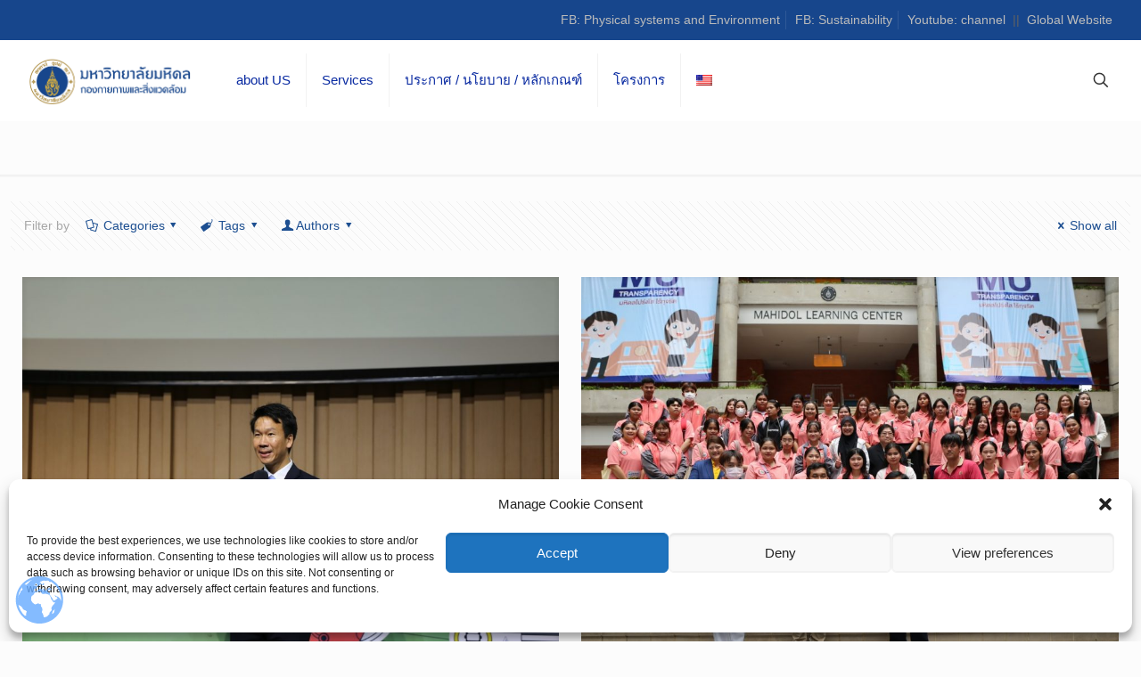

--- FILE ---
content_type: text/html; charset=UTF-8
request_url: https://op.mahidol.ac.th/pe/en/category/news-and-event/page/27/
body_size: 32583
content:
<!DOCTYPE html>
<html lang="en-US" class="no-js " itemscope itemtype="https://schema.org/WebPage" >

<head>

<meta charset="UTF-8" />
<link rel="alternate" hreflang="en-US" href="https://op.mahidol.ac.th/pe/en/category/news-and-event/page/27/"/>
<!-- Global site tag (gtag.js) - Google Analytics -->
<script async src="https://www.googletagmanager.com/gtag/js?id=UA-136787898-1"></script>
<script>
  window.dataLayer = window.dataLayer || [];
  function gtag(){dataLayer.push(arguments);}
  gtag('js', new Date());

  gtag('config', 'UA-136787898-1');
</script>
<title>News and Event &#8211; Page 27 &#8211; Division Physical and Environment</title>
<meta name='robots' content='max-image-preview:large' />
	<style>img:is([sizes="auto" i], [sizes^="auto," i]) { contain-intrinsic-size: 3000px 1500px }</style>
	<meta name="format-detection" content="telephone=no">
<meta name="viewport" content="width=device-width, initial-scale=1, maximum-scale=1" />
<meta name="theme-color" content="#ffffff" media="(prefers-color-scheme: light)">
<meta name="theme-color" content="#ffffff" media="(prefers-color-scheme: dark)">
<link rel="alternate" type="application/rss+xml" title="Division Physical and Environment &raquo; Feed" href="https://op.mahidol.ac.th/pe/en/feed/" />
<link rel="alternate" type="application/rss+xml" title="Division Physical and Environment &raquo; Comments Feed" href="https://op.mahidol.ac.th/pe/en/comments/feed/" />
<link rel="alternate" type="application/rss+xml" title="Division Physical and Environment &raquo; News and Event Category Feed" href="https://op.mahidol.ac.th/pe/en/category/news-and-event/feed/" />
<script type="text/javascript">
/* <![CDATA[ */
window._wpemojiSettings = {"baseUrl":"https:\/\/s.w.org\/images\/core\/emoji\/15.0.3\/72x72\/","ext":".png","svgUrl":"https:\/\/s.w.org\/images\/core\/emoji\/15.0.3\/svg\/","svgExt":".svg","source":{"concatemoji":"https:\/\/op.mahidol.ac.th\/pe\/wp-includes\/js\/wp-emoji-release.min.js?ver=6.7.1"}};
/*! This file is auto-generated */
!function(i,n){var o,s,e;function c(e){try{var t={supportTests:e,timestamp:(new Date).valueOf()};sessionStorage.setItem(o,JSON.stringify(t))}catch(e){}}function p(e,t,n){e.clearRect(0,0,e.canvas.width,e.canvas.height),e.fillText(t,0,0);var t=new Uint32Array(e.getImageData(0,0,e.canvas.width,e.canvas.height).data),r=(e.clearRect(0,0,e.canvas.width,e.canvas.height),e.fillText(n,0,0),new Uint32Array(e.getImageData(0,0,e.canvas.width,e.canvas.height).data));return t.every(function(e,t){return e===r[t]})}function u(e,t,n){switch(t){case"flag":return n(e,"\ud83c\udff3\ufe0f\u200d\u26a7\ufe0f","\ud83c\udff3\ufe0f\u200b\u26a7\ufe0f")?!1:!n(e,"\ud83c\uddfa\ud83c\uddf3","\ud83c\uddfa\u200b\ud83c\uddf3")&&!n(e,"\ud83c\udff4\udb40\udc67\udb40\udc62\udb40\udc65\udb40\udc6e\udb40\udc67\udb40\udc7f","\ud83c\udff4\u200b\udb40\udc67\u200b\udb40\udc62\u200b\udb40\udc65\u200b\udb40\udc6e\u200b\udb40\udc67\u200b\udb40\udc7f");case"emoji":return!n(e,"\ud83d\udc26\u200d\u2b1b","\ud83d\udc26\u200b\u2b1b")}return!1}function f(e,t,n){var r="undefined"!=typeof WorkerGlobalScope&&self instanceof WorkerGlobalScope?new OffscreenCanvas(300,150):i.createElement("canvas"),a=r.getContext("2d",{willReadFrequently:!0}),o=(a.textBaseline="top",a.font="600 32px Arial",{});return e.forEach(function(e){o[e]=t(a,e,n)}),o}function t(e){var t=i.createElement("script");t.src=e,t.defer=!0,i.head.appendChild(t)}"undefined"!=typeof Promise&&(o="wpEmojiSettingsSupports",s=["flag","emoji"],n.supports={everything:!0,everythingExceptFlag:!0},e=new Promise(function(e){i.addEventListener("DOMContentLoaded",e,{once:!0})}),new Promise(function(t){var n=function(){try{var e=JSON.parse(sessionStorage.getItem(o));if("object"==typeof e&&"number"==typeof e.timestamp&&(new Date).valueOf()<e.timestamp+604800&&"object"==typeof e.supportTests)return e.supportTests}catch(e){}return null}();if(!n){if("undefined"!=typeof Worker&&"undefined"!=typeof OffscreenCanvas&&"undefined"!=typeof URL&&URL.createObjectURL&&"undefined"!=typeof Blob)try{var e="postMessage("+f.toString()+"("+[JSON.stringify(s),u.toString(),p.toString()].join(",")+"));",r=new Blob([e],{type:"text/javascript"}),a=new Worker(URL.createObjectURL(r),{name:"wpTestEmojiSupports"});return void(a.onmessage=function(e){c(n=e.data),a.terminate(),t(n)})}catch(e){}c(n=f(s,u,p))}t(n)}).then(function(e){for(var t in e)n.supports[t]=e[t],n.supports.everything=n.supports.everything&&n.supports[t],"flag"!==t&&(n.supports.everythingExceptFlag=n.supports.everythingExceptFlag&&n.supports[t]);n.supports.everythingExceptFlag=n.supports.everythingExceptFlag&&!n.supports.flag,n.DOMReady=!1,n.readyCallback=function(){n.DOMReady=!0}}).then(function(){return e}).then(function(){var e;n.supports.everything||(n.readyCallback(),(e=n.source||{}).concatemoji?t(e.concatemoji):e.wpemoji&&e.twemoji&&(t(e.twemoji),t(e.wpemoji)))}))}((window,document),window._wpemojiSettings);
/* ]]> */
</script>
<style id='wp-emoji-styles-inline-css' type='text/css'>

	img.wp-smiley, img.emoji {
		display: inline !important;
		border: none !important;
		box-shadow: none !important;
		height: 1em !important;
		width: 1em !important;
		margin: 0 0.07em !important;
		vertical-align: -0.1em !important;
		background: none !important;
		padding: 0 !important;
	}
</style>
<link rel='stylesheet' id='wp-block-library-css' href='https://op.mahidol.ac.th/pe/wp-includes/css/dist/block-library/style.min.css?ver=6.7.1' type='text/css' media='all' />
<style id='classic-theme-styles-inline-css' type='text/css'>
/*! This file is auto-generated */
.wp-block-button__link{color:#fff;background-color:#32373c;border-radius:9999px;box-shadow:none;text-decoration:none;padding:calc(.667em + 2px) calc(1.333em + 2px);font-size:1.125em}.wp-block-file__button{background:#32373c;color:#fff;text-decoration:none}
</style>
<style id='global-styles-inline-css' type='text/css'>
:root{--wp--preset--aspect-ratio--square: 1;--wp--preset--aspect-ratio--4-3: 4/3;--wp--preset--aspect-ratio--3-4: 3/4;--wp--preset--aspect-ratio--3-2: 3/2;--wp--preset--aspect-ratio--2-3: 2/3;--wp--preset--aspect-ratio--16-9: 16/9;--wp--preset--aspect-ratio--9-16: 9/16;--wp--preset--color--black: #000000;--wp--preset--color--cyan-bluish-gray: #abb8c3;--wp--preset--color--white: #ffffff;--wp--preset--color--pale-pink: #f78da7;--wp--preset--color--vivid-red: #cf2e2e;--wp--preset--color--luminous-vivid-orange: #ff6900;--wp--preset--color--luminous-vivid-amber: #fcb900;--wp--preset--color--light-green-cyan: #7bdcb5;--wp--preset--color--vivid-green-cyan: #00d084;--wp--preset--color--pale-cyan-blue: #8ed1fc;--wp--preset--color--vivid-cyan-blue: #0693e3;--wp--preset--color--vivid-purple: #9b51e0;--wp--preset--gradient--vivid-cyan-blue-to-vivid-purple: linear-gradient(135deg,rgba(6,147,227,1) 0%,rgb(155,81,224) 100%);--wp--preset--gradient--light-green-cyan-to-vivid-green-cyan: linear-gradient(135deg,rgb(122,220,180) 0%,rgb(0,208,130) 100%);--wp--preset--gradient--luminous-vivid-amber-to-luminous-vivid-orange: linear-gradient(135deg,rgba(252,185,0,1) 0%,rgba(255,105,0,1) 100%);--wp--preset--gradient--luminous-vivid-orange-to-vivid-red: linear-gradient(135deg,rgba(255,105,0,1) 0%,rgb(207,46,46) 100%);--wp--preset--gradient--very-light-gray-to-cyan-bluish-gray: linear-gradient(135deg,rgb(238,238,238) 0%,rgb(169,184,195) 100%);--wp--preset--gradient--cool-to-warm-spectrum: linear-gradient(135deg,rgb(74,234,220) 0%,rgb(151,120,209) 20%,rgb(207,42,186) 40%,rgb(238,44,130) 60%,rgb(251,105,98) 80%,rgb(254,248,76) 100%);--wp--preset--gradient--blush-light-purple: linear-gradient(135deg,rgb(255,206,236) 0%,rgb(152,150,240) 100%);--wp--preset--gradient--blush-bordeaux: linear-gradient(135deg,rgb(254,205,165) 0%,rgb(254,45,45) 50%,rgb(107,0,62) 100%);--wp--preset--gradient--luminous-dusk: linear-gradient(135deg,rgb(255,203,112) 0%,rgb(199,81,192) 50%,rgb(65,88,208) 100%);--wp--preset--gradient--pale-ocean: linear-gradient(135deg,rgb(255,245,203) 0%,rgb(182,227,212) 50%,rgb(51,167,181) 100%);--wp--preset--gradient--electric-grass: linear-gradient(135deg,rgb(202,248,128) 0%,rgb(113,206,126) 100%);--wp--preset--gradient--midnight: linear-gradient(135deg,rgb(2,3,129) 0%,rgb(40,116,252) 100%);--wp--preset--font-size--small: 13px;--wp--preset--font-size--medium: 20px;--wp--preset--font-size--large: 36px;--wp--preset--font-size--x-large: 42px;--wp--preset--spacing--20: 0.44rem;--wp--preset--spacing--30: 0.67rem;--wp--preset--spacing--40: 1rem;--wp--preset--spacing--50: 1.5rem;--wp--preset--spacing--60: 2.25rem;--wp--preset--spacing--70: 3.38rem;--wp--preset--spacing--80: 5.06rem;--wp--preset--shadow--natural: 6px 6px 9px rgba(0, 0, 0, 0.2);--wp--preset--shadow--deep: 12px 12px 50px rgba(0, 0, 0, 0.4);--wp--preset--shadow--sharp: 6px 6px 0px rgba(0, 0, 0, 0.2);--wp--preset--shadow--outlined: 6px 6px 0px -3px rgba(255, 255, 255, 1), 6px 6px rgba(0, 0, 0, 1);--wp--preset--shadow--crisp: 6px 6px 0px rgba(0, 0, 0, 1);}:where(.is-layout-flex){gap: 0.5em;}:where(.is-layout-grid){gap: 0.5em;}body .is-layout-flex{display: flex;}.is-layout-flex{flex-wrap: wrap;align-items: center;}.is-layout-flex > :is(*, div){margin: 0;}body .is-layout-grid{display: grid;}.is-layout-grid > :is(*, div){margin: 0;}:where(.wp-block-columns.is-layout-flex){gap: 2em;}:where(.wp-block-columns.is-layout-grid){gap: 2em;}:where(.wp-block-post-template.is-layout-flex){gap: 1.25em;}:where(.wp-block-post-template.is-layout-grid){gap: 1.25em;}.has-black-color{color: var(--wp--preset--color--black) !important;}.has-cyan-bluish-gray-color{color: var(--wp--preset--color--cyan-bluish-gray) !important;}.has-white-color{color: var(--wp--preset--color--white) !important;}.has-pale-pink-color{color: var(--wp--preset--color--pale-pink) !important;}.has-vivid-red-color{color: var(--wp--preset--color--vivid-red) !important;}.has-luminous-vivid-orange-color{color: var(--wp--preset--color--luminous-vivid-orange) !important;}.has-luminous-vivid-amber-color{color: var(--wp--preset--color--luminous-vivid-amber) !important;}.has-light-green-cyan-color{color: var(--wp--preset--color--light-green-cyan) !important;}.has-vivid-green-cyan-color{color: var(--wp--preset--color--vivid-green-cyan) !important;}.has-pale-cyan-blue-color{color: var(--wp--preset--color--pale-cyan-blue) !important;}.has-vivid-cyan-blue-color{color: var(--wp--preset--color--vivid-cyan-blue) !important;}.has-vivid-purple-color{color: var(--wp--preset--color--vivid-purple) !important;}.has-black-background-color{background-color: var(--wp--preset--color--black) !important;}.has-cyan-bluish-gray-background-color{background-color: var(--wp--preset--color--cyan-bluish-gray) !important;}.has-white-background-color{background-color: var(--wp--preset--color--white) !important;}.has-pale-pink-background-color{background-color: var(--wp--preset--color--pale-pink) !important;}.has-vivid-red-background-color{background-color: var(--wp--preset--color--vivid-red) !important;}.has-luminous-vivid-orange-background-color{background-color: var(--wp--preset--color--luminous-vivid-orange) !important;}.has-luminous-vivid-amber-background-color{background-color: var(--wp--preset--color--luminous-vivid-amber) !important;}.has-light-green-cyan-background-color{background-color: var(--wp--preset--color--light-green-cyan) !important;}.has-vivid-green-cyan-background-color{background-color: var(--wp--preset--color--vivid-green-cyan) !important;}.has-pale-cyan-blue-background-color{background-color: var(--wp--preset--color--pale-cyan-blue) !important;}.has-vivid-cyan-blue-background-color{background-color: var(--wp--preset--color--vivid-cyan-blue) !important;}.has-vivid-purple-background-color{background-color: var(--wp--preset--color--vivid-purple) !important;}.has-black-border-color{border-color: var(--wp--preset--color--black) !important;}.has-cyan-bluish-gray-border-color{border-color: var(--wp--preset--color--cyan-bluish-gray) !important;}.has-white-border-color{border-color: var(--wp--preset--color--white) !important;}.has-pale-pink-border-color{border-color: var(--wp--preset--color--pale-pink) !important;}.has-vivid-red-border-color{border-color: var(--wp--preset--color--vivid-red) !important;}.has-luminous-vivid-orange-border-color{border-color: var(--wp--preset--color--luminous-vivid-orange) !important;}.has-luminous-vivid-amber-border-color{border-color: var(--wp--preset--color--luminous-vivid-amber) !important;}.has-light-green-cyan-border-color{border-color: var(--wp--preset--color--light-green-cyan) !important;}.has-vivid-green-cyan-border-color{border-color: var(--wp--preset--color--vivid-green-cyan) !important;}.has-pale-cyan-blue-border-color{border-color: var(--wp--preset--color--pale-cyan-blue) !important;}.has-vivid-cyan-blue-border-color{border-color: var(--wp--preset--color--vivid-cyan-blue) !important;}.has-vivid-purple-border-color{border-color: var(--wp--preset--color--vivid-purple) !important;}.has-vivid-cyan-blue-to-vivid-purple-gradient-background{background: var(--wp--preset--gradient--vivid-cyan-blue-to-vivid-purple) !important;}.has-light-green-cyan-to-vivid-green-cyan-gradient-background{background: var(--wp--preset--gradient--light-green-cyan-to-vivid-green-cyan) !important;}.has-luminous-vivid-amber-to-luminous-vivid-orange-gradient-background{background: var(--wp--preset--gradient--luminous-vivid-amber-to-luminous-vivid-orange) !important;}.has-luminous-vivid-orange-to-vivid-red-gradient-background{background: var(--wp--preset--gradient--luminous-vivid-orange-to-vivid-red) !important;}.has-very-light-gray-to-cyan-bluish-gray-gradient-background{background: var(--wp--preset--gradient--very-light-gray-to-cyan-bluish-gray) !important;}.has-cool-to-warm-spectrum-gradient-background{background: var(--wp--preset--gradient--cool-to-warm-spectrum) !important;}.has-blush-light-purple-gradient-background{background: var(--wp--preset--gradient--blush-light-purple) !important;}.has-blush-bordeaux-gradient-background{background: var(--wp--preset--gradient--blush-bordeaux) !important;}.has-luminous-dusk-gradient-background{background: var(--wp--preset--gradient--luminous-dusk) !important;}.has-pale-ocean-gradient-background{background: var(--wp--preset--gradient--pale-ocean) !important;}.has-electric-grass-gradient-background{background: var(--wp--preset--gradient--electric-grass) !important;}.has-midnight-gradient-background{background: var(--wp--preset--gradient--midnight) !important;}.has-small-font-size{font-size: var(--wp--preset--font-size--small) !important;}.has-medium-font-size{font-size: var(--wp--preset--font-size--medium) !important;}.has-large-font-size{font-size: var(--wp--preset--font-size--large) !important;}.has-x-large-font-size{font-size: var(--wp--preset--font-size--x-large) !important;}
:where(.wp-block-post-template.is-layout-flex){gap: 1.25em;}:where(.wp-block-post-template.is-layout-grid){gap: 1.25em;}
:where(.wp-block-columns.is-layout-flex){gap: 2em;}:where(.wp-block-columns.is-layout-grid){gap: 2em;}
:root :where(.wp-block-pullquote){font-size: 1.5em;line-height: 1.6;}
</style>
<link rel='stylesheet' id='pb_animate-css' href='https://op.mahidol.ac.th/pe/wp-content/plugins/ays-popup-box/public/css/animate.css?ver=4.3.1' type='text/css' media='all' />
<link rel='stylesheet' id='chaty-css-css' href='https://op.mahidol.ac.th/pe/wp-content/plugins/chaty-pro/css/chaty-front.min.css?ver=3.2.51737604215' type='text/css' media='all' />
<link rel='stylesheet' id='mu-intranet-css' href='https://op.mahidol.ac.th/pe/wp-content/plugins/mu-intranet/intranet.css?ver=6.7.1' type='text/css' media='all' />
<link rel='stylesheet' id='cmplz-general-css' href='https://op.mahidol.ac.th/pe/wp-content/plugins/complianz-gdpr/assets/css/cookieblocker.min.css?ver=1711005988' type='text/css' media='all' />
<link rel='stylesheet' id='mfn-be-css' href='https://op.mahidol.ac.th/pe/wp-content/themes/betheme/css/be.css?ver=26.3.4.1' type='text/css' media='all' />
<link rel='stylesheet' id='mfn-animations-css' href='https://op.mahidol.ac.th/pe/wp-content/themes/betheme/assets/animations/animations.min.css?ver=26.3.4.1' type='text/css' media='all' />
<link rel='stylesheet' id='mfn-font-awesome-css' href='https://op.mahidol.ac.th/pe/wp-content/themes/betheme/fonts/fontawesome/fontawesome.css?ver=26.3.4.1' type='text/css' media='all' />
<link rel='stylesheet' id='mfn-jplayer-css' href='https://op.mahidol.ac.th/pe/wp-content/themes/betheme/assets/jplayer/css/jplayer.blue.monday.min.css?ver=26.3.4.1' type='text/css' media='all' />
<link rel='stylesheet' id='mfn-responsive-css' href='https://op.mahidol.ac.th/pe/wp-content/themes/betheme/css/responsive.css?ver=26.3.4.1' type='text/css' media='all' />
<link rel='stylesheet' id='js_composer_front-css' href='https://op.mahidol.ac.th/pe/wp-content/plugins/js_composer/assets/css/js_composer.min.css?ver=6.9.0' type='text/css' media='all' />
<link rel='stylesheet' id='dashicons-css' href='https://op.mahidol.ac.th/pe/wp-includes/css/dashicons.min.css?ver=6.7.1' type='text/css' media='all' />
<link rel='stylesheet' id='wps-visitor-style-css' href='https://op.mahidol.ac.th/pe/wp-content/plugins/wps-visitor-counter/styles/css/default.css?ver=2' type='text/css' media='all' />
<style id='mfn-dynamic-inline-css' type='text/css'>
body:not(.template-slider) #Header_wrapper{background-image:url(https://op.mahidol.ac.th/pe/wp-content/uploads/2022/09/head-edit2022-1-e1741154599204.png);background-repeat:repeat;background-position:left top;background-size:cover}#Footer{background-image:url(https://op.mahidol.ac.th/ga/wp-content/uploads/2021/11/footer_ci2.png);background-repeat:no-repeat;background-position:right top}
html{background-color:#fcfcfc}#Wrapper,#Content,.mfn-popup .mfn-popup-content,.mfn-off-canvas-sidebar .mfn-off-canvas-content-wrapper,.mfn-cart-holder,.mfn-header-login,#Top_bar .search_wrapper,#Top_bar .top_bar_right .mfn-live-search-box,.column_livesearch .mfn-live-search-wrapper,.column_livesearch .mfn-live-search-box{background-color:#fcfcfc}body:not(.template-slider) #Header{min-height:0px}body.header-below:not(.template-slider) #Header{padding-top:0px}#Subheader{padding:30px 0}#Footer .widgets_wrapper{padding:35px 0}body,button,span.date_label,.timeline_items li h3 span,input[type="submit"],input[type="reset"],input[type="button"],input[type="date"],input[type="text"],input[type="password"],input[type="tel"],input[type="email"],textarea,select,.offer_li .title h3{font-family:"Arial",-apple-system,BlinkMacSystemFont,"Segoe UI",Roboto,Oxygen-Sans,Ubuntu,Cantarell,"Helvetica Neue",sans-serif}#menu > ul > li > a,a.action_button,#overlay-menu ul li a{font-family:"Arial",-apple-system,BlinkMacSystemFont,"Segoe UI",Roboto,Oxygen-Sans,Ubuntu,Cantarell,"Helvetica Neue",sans-serif}#Subheader .title{font-family:"Arial",-apple-system,BlinkMacSystemFont,"Segoe UI",Roboto,Oxygen-Sans,Ubuntu,Cantarell,"Helvetica Neue",sans-serif}h1,h2,h3,h4,.text-logo #logo{font-family:"Arial",-apple-system,BlinkMacSystemFont,"Segoe UI",Roboto,Oxygen-Sans,Ubuntu,Cantarell,"Helvetica Neue",sans-serif}h5,h6{font-family:"Arial",-apple-system,BlinkMacSystemFont,"Segoe UI",Roboto,Oxygen-Sans,Ubuntu,Cantarell,"Helvetica Neue",sans-serif}blockquote{font-family:"Arial",-apple-system,BlinkMacSystemFont,"Segoe UI",Roboto,Oxygen-Sans,Ubuntu,Cantarell,"Helvetica Neue",sans-serif}.chart_box .chart .num,.counter .desc_wrapper .number-wrapper,.how_it_works .image .number,.pricing-box .plan-header .price,.quick_fact .number-wrapper,.woocommerce .product div.entry-summary .price{font-family:"Arial",-apple-system,BlinkMacSystemFont,"Segoe UI",Roboto,Oxygen-Sans,Ubuntu,Cantarell,"Helvetica Neue",sans-serif}body{font-size:14px;line-height:25px;font-weight:400;letter-spacing:0px}.big{font-size:16px;line-height:28px;font-weight:400;letter-spacing:0px}#menu > ul > li > a,a.action_button,#overlay-menu ul li a{font-size:15px;font-weight:400;letter-spacing:0px}#overlay-menu ul li a{line-height:22.5px}#Subheader .title{font-size:30px;line-height:35px;font-weight:400;letter-spacing:1px;font-style:italic}h1,.text-logo #logo{font-size:48px;line-height:50px;font-weight:400;letter-spacing:0px}h2{font-size:30px;line-height:34px;font-weight:300;letter-spacing:0px}h3,.woocommerce ul.products li.product h3,.woocommerce #customer_login h2{font-size:25px;line-height:29px;font-weight:300;letter-spacing:0px}h4,.woocommerce .woocommerce-order-details__title,.woocommerce .wc-bacs-bank-details-heading,.woocommerce .woocommerce-customer-details h2{font-size:21px;line-height:25px;font-weight:500;letter-spacing:0px}h5{font-size:15px;line-height:25px;font-weight:700;letter-spacing:0px}h6{font-size:14px;line-height:25px;font-weight:400;letter-spacing:0px}#Intro .intro-title{font-size:70px;line-height:70px;font-weight:400;letter-spacing:0px}@media only screen and (min-width:768px) and (max-width:959px){body{font-size:13px;line-height:21px;font-weight:400;letter-spacing:0px}.big{font-size:14px;line-height:24px;font-weight:400;letter-spacing:0px}#menu > ul > li > a,a.action_button,#overlay-menu ul li a{font-size:13px;font-weight:400;letter-spacing:0px}#overlay-menu ul li a{line-height:19.5px}#Subheader .title{font-size:26px;line-height:30px;font-weight:400;letter-spacing:1px;font-style:italic}h1,.text-logo #logo{font-size:41px;line-height:43px;font-weight:400;letter-spacing:0px}h2{font-size:26px;line-height:29px;font-weight:300;letter-spacing:0px}h3,.woocommerce ul.products li.product h3,.woocommerce #customer_login h2{font-size:21px;line-height:25px;font-weight:300;letter-spacing:0px}h4,.woocommerce .woocommerce-order-details__title,.woocommerce .wc-bacs-bank-details-heading,.woocommerce .woocommerce-customer-details h2{font-size:18px;line-height:21px;font-weight:500;letter-spacing:0px}h5{font-size:13px;line-height:21px;font-weight:700;letter-spacing:0px}h6{font-size:13px;line-height:21px;font-weight:400;letter-spacing:0px}#Intro .intro-title{font-size:60px;line-height:60px;font-weight:400;letter-spacing:0px}blockquote{font-size:15px}.chart_box .chart .num{font-size:45px;line-height:45px}.counter .desc_wrapper .number-wrapper{font-size:45px;line-height:45px}.counter .desc_wrapper .title{font-size:14px;line-height:18px}.faq .question .title{font-size:14px}.fancy_heading .title{font-size:38px;line-height:38px}.offer .offer_li .desc_wrapper .title h3{font-size:32px;line-height:32px}.offer_thumb_ul li.offer_thumb_li .desc_wrapper .title h3{font-size:32px;line-height:32px}.pricing-box .plan-header h2{font-size:27px;line-height:27px}.pricing-box .plan-header .price > span{font-size:40px;line-height:40px}.pricing-box .plan-header .price sup.currency{font-size:18px;line-height:18px}.pricing-box .plan-header .price sup.period{font-size:14px;line-height:14px}.quick_fact .number{font-size:80px;line-height:80px}.trailer_box .desc h2{font-size:27px;line-height:27px}.widget > h3{font-size:17px;line-height:20px}}@media only screen and (min-width:480px) and (max-width:767px){body{font-size:13px;line-height:19px;font-weight:400;letter-spacing:0px}.big{font-size:13px;line-height:21px;font-weight:400;letter-spacing:0px}#menu > ul > li > a,a.action_button,#overlay-menu ul li a{font-size:13px;font-weight:400;letter-spacing:0px}#overlay-menu ul li a{line-height:19.5px}#Subheader .title{font-size:23px;line-height:26px;font-weight:400;letter-spacing:1px;font-style:italic}h1,.text-logo #logo{font-size:36px;line-height:38px;font-weight:400;letter-spacing:0px}h2{font-size:23px;line-height:26px;font-weight:300;letter-spacing:0px}h3,.woocommerce ul.products li.product h3,.woocommerce #customer_login h2{font-size:19px;line-height:22px;font-weight:300;letter-spacing:0px}h4,.woocommerce .woocommerce-order-details__title,.woocommerce .wc-bacs-bank-details-heading,.woocommerce .woocommerce-customer-details h2{font-size:16px;line-height:19px;font-weight:500;letter-spacing:0px}h5{font-size:13px;line-height:19px;font-weight:700;letter-spacing:0px}h6{font-size:13px;line-height:19px;font-weight:400;letter-spacing:0px}#Intro .intro-title{font-size:53px;line-height:53px;font-weight:400;letter-spacing:0px}blockquote{font-size:14px}.chart_box .chart .num{font-size:40px;line-height:40px}.counter .desc_wrapper .number-wrapper{font-size:40px;line-height:40px}.counter .desc_wrapper .title{font-size:13px;line-height:16px}.faq .question .title{font-size:13px}.fancy_heading .title{font-size:34px;line-height:34px}.offer .offer_li .desc_wrapper .title h3{font-size:28px;line-height:28px}.offer_thumb_ul li.offer_thumb_li .desc_wrapper .title h3{font-size:28px;line-height:28px}.pricing-box .plan-header h2{font-size:24px;line-height:24px}.pricing-box .plan-header .price > span{font-size:34px;line-height:34px}.pricing-box .plan-header .price sup.currency{font-size:16px;line-height:16px}.pricing-box .plan-header .price sup.period{font-size:13px;line-height:13px}.quick_fact .number{font-size:70px;line-height:70px}.trailer_box .desc h2{font-size:24px;line-height:24px}.widget > h3{font-size:16px;line-height:19px}}@media only screen and (max-width:479px){body{font-size:13px;line-height:19px;font-weight:400;letter-spacing:0px}.big{font-size:13px;line-height:19px;font-weight:400;letter-spacing:0px}#menu > ul > li > a,a.action_button,#overlay-menu ul li a{font-size:13px;font-weight:400;letter-spacing:0px}#overlay-menu ul li a{line-height:19.5px}#Subheader .title{font-size:18px;line-height:21px;font-weight:400;letter-spacing:1px;font-style:italic}h1,.text-logo #logo{font-size:29px;line-height:30px;font-weight:400;letter-spacing:0px}h2{font-size:18px;line-height:20px;font-weight:300;letter-spacing:0px}h3,.woocommerce ul.products li.product h3,.woocommerce #customer_login h2{font-size:15px;line-height:19px;font-weight:300;letter-spacing:0px}h4,.woocommerce .woocommerce-order-details__title,.woocommerce .wc-bacs-bank-details-heading,.woocommerce .woocommerce-customer-details h2{font-size:13px;line-height:19px;font-weight:500;letter-spacing:0px}h5{font-size:13px;line-height:19px;font-weight:700;letter-spacing:0px}h6{font-size:13px;line-height:19px;font-weight:400;letter-spacing:0px}#Intro .intro-title{font-size:42px;line-height:42px;font-weight:400;letter-spacing:0px}blockquote{font-size:13px}.chart_box .chart .num{font-size:35px;line-height:35px}.counter .desc_wrapper .number-wrapper{font-size:35px;line-height:35px}.counter .desc_wrapper .title{font-size:13px;line-height:26px}.faq .question .title{font-size:13px}.fancy_heading .title{font-size:30px;line-height:30px}.offer .offer_li .desc_wrapper .title h3{font-size:26px;line-height:26px}.offer_thumb_ul li.offer_thumb_li .desc_wrapper .title h3{font-size:26px;line-height:26px}.pricing-box .plan-header h2{font-size:21px;line-height:21px}.pricing-box .plan-header .price > span{font-size:32px;line-height:32px}.pricing-box .plan-header .price sup.currency{font-size:14px;line-height:14px}.pricing-box .plan-header .price sup.period{font-size:13px;line-height:13px}.quick_fact .number{font-size:60px;line-height:60px}.trailer_box .desc h2{font-size:21px;line-height:21px}.widget > h3{font-size:15px;line-height:18px}}.with_aside .sidebar.columns{width:10%}.with_aside .sections_group{width:90%}.aside_both .sidebar.columns{width:5%}.aside_both .sidebar.sidebar-1{margin-left:-95%}.aside_both .sections_group{width:90%;margin-left:5%}@media only screen and (min-width:1240px){#Wrapper,.with_aside .content_wrapper{max-width:1600px}.section_wrapper,.container{max-width:1580px}.layout-boxed.header-boxed #Top_bar.is-sticky{max-width:1600px}}@media only screen and (max-width:767px){.section_wrapper,.container,.four.columns .widget-area{max-width:550px !important}}  .button-default .button,.button-flat .button,.button-round .button{background-color:#f7f7f7;color:#747474}.button-stroke .button{border-color:#f7f7f7;color:#747474}.button-stroke .button:hover{background-color:#f7f7f7;color:#fff}.button-default .button_theme,.button-default button,.button-default input[type="button"],.button-default input[type="reset"],.button-default input[type="submit"],.button-flat .button_theme,.button-flat button,.button-flat input[type="button"],.button-flat input[type="reset"],.button-flat input[type="submit"],.button-round .button_theme,.button-round button,.button-round input[type="button"],.button-round input[type="reset"],.button-round input[type="submit"],.woocommerce #respond input#submit,.woocommerce a.button:not(.default),.woocommerce button.button,.woocommerce input.button,.woocommerce #respond input#submit:hover,.woocommerce a.button:hover,.woocommerce button.button:hover,.woocommerce input.button:hover{color:#ffffff}.button-default #respond input#submit.alt.disabled,.button-default #respond input#submit.alt.disabled:hover,.button-default #respond input#submit.alt:disabled,.button-default #respond input#submit.alt:disabled:hover,.button-default #respond input#submit.alt:disabled[disabled],.button-default #respond input#submit.alt:disabled[disabled]:hover,.button-default a.button.alt.disabled,.button-default a.button.alt.disabled:hover,.button-default a.button.alt:disabled,.button-default a.button.alt:disabled:hover,.button-default a.button.alt:disabled[disabled],.button-default a.button.alt:disabled[disabled]:hover,.button-default button.button.alt.disabled,.button-default button.button.alt.disabled:hover,.button-default button.button.alt:disabled,.button-default button.button.alt:disabled:hover,.button-default button.button.alt:disabled[disabled],.button-default button.button.alt:disabled[disabled]:hover,.button-default input.button.alt.disabled,.button-default input.button.alt.disabled:hover,.button-default input.button.alt:disabled,.button-default input.button.alt:disabled:hover,.button-default input.button.alt:disabled[disabled],.button-default input.button.alt:disabled[disabled]:hover,.button-default #respond input#submit.alt,.button-default a.button.alt,.button-default button.button.alt,.button-default input.button.alt,.button-default #respond input#submit.alt:hover,.button-default a.button.alt:hover,.button-default button.button.alt:hover,.button-default input.button.alt:hover,.button-flat #respond input#submit.alt.disabled,.button-flat #respond input#submit.alt.disabled:hover,.button-flat #respond input#submit.alt:disabled,.button-flat #respond input#submit.alt:disabled:hover,.button-flat #respond input#submit.alt:disabled[disabled],.button-flat #respond input#submit.alt:disabled[disabled]:hover,.button-flat a.button.alt.disabled,.button-flat a.button.alt.disabled:hover,.button-flat a.button.alt:disabled,.button-flat a.button.alt:disabled:hover,.button-flat a.button.alt:disabled[disabled],.button-flat a.button.alt:disabled[disabled]:hover,.button-flat button.button.alt.disabled,.button-flat button.button.alt.disabled:hover,.button-flat button.button.alt:disabled,.button-flat button.button.alt:disabled:hover,.button-flat button.button.alt:disabled[disabled],.button-flat button.button.alt:disabled[disabled]:hover,.button-flat input.button.alt.disabled,.button-flat input.button.alt.disabled:hover,.button-flat input.button.alt:disabled,.button-flat input.button.alt:disabled:hover,.button-flat input.button.alt:disabled[disabled],.button-flat input.button.alt:disabled[disabled]:hover,.button-flat #respond input#submit.alt,.button-flat a.button.alt,.button-flat button.button.alt,.button-flat input.button.alt,.button-flat #respond input#submit.alt:hover,.button-flat a.button.alt:hover,.button-flat button.button.alt:hover,.button-flat input.button.alt:hover,.button-round #respond input#submit.alt.disabled,.button-round #respond input#submit.alt.disabled:hover,.button-round #respond input#submit.alt:disabled,.button-round #respond input#submit.alt:disabled:hover,.button-round #respond input#submit.alt:disabled[disabled],.button-round #respond input#submit.alt:disabled[disabled]:hover,.button-round a.button.alt.disabled,.button-round a.button.alt.disabled:hover,.button-round a.button.alt:disabled,.button-round a.button.alt:disabled:hover,.button-round a.button.alt:disabled[disabled],.button-round a.button.alt:disabled[disabled]:hover,.button-round button.button.alt.disabled,.button-round button.button.alt.disabled:hover,.button-round button.button.alt:disabled,.button-round button.button.alt:disabled:hover,.button-round button.button.alt:disabled[disabled],.button-round button.button.alt:disabled[disabled]:hover,.button-round input.button.alt.disabled,.button-round input.button.alt.disabled:hover,.button-round input.button.alt:disabled,.button-round input.button.alt:disabled:hover,.button-round input.button.alt:disabled[disabled],.button-round input.button.alt:disabled[disabled]:hover,.button-round #respond input#submit.alt,.button-round a.button.alt,.button-round button.button.alt,.button-round input.button.alt,.button-round #respond input#submit.alt:hover,.button-round a.button.alt:hover,.button-round button.button.alt:hover,.button-round input.button.alt:hover{background-color:#1d4f91;color:#ffffff}.button-stroke #respond input#submit.alt.disabled,.button-stroke #respond input#submit.alt.disabled:hover,.button-stroke #respond input#submit.alt:disabled,.button-stroke #respond input#submit.alt:disabled:hover,.button-stroke #respond input#submit.alt:disabled[disabled],.button-stroke #respond input#submit.alt:disabled[disabled]:hover,.button-stroke a.button.alt.disabled,.button-stroke a.button.alt.disabled:hover,.button-stroke a.button.alt:disabled,.button-stroke a.button.alt:disabled:hover,.button-stroke a.button.alt:disabled[disabled],.button-stroke a.button.alt:disabled[disabled]:hover,.button-stroke button.button.alt.disabled,.button-stroke button.button.alt.disabled:hover,.button-stroke button.button.alt:disabled,.button-stroke button.button.alt:disabled:hover,.button-stroke button.button.alt:disabled[disabled],.button-stroke button.button.alt:disabled[disabled]:hover,.button-stroke input.button.alt.disabled,.button-stroke input.button.alt.disabled:hover,.button-stroke input.button.alt:disabled,.button-stroke input.button.alt:disabled:hover,.button-stroke input.button.alt:disabled[disabled],.button-stroke input.button.alt:disabled[disabled]:hover,.button-stroke #respond input#submit.alt,.button-stroke a.button.alt,.button-stroke button.button.alt,.button-stroke input.button.alt{border-color:#1d4f91;background:none;color:#ffffff}.button-stroke #respond input#submit.alt:hover,.button-stroke a.button.alt:hover,.button-stroke button.button.alt:hover,.button-stroke input.button.alt:hover,.button-stroke a.action_button:hover{background-color:#1d4f91;color:#ffffff}.action_button,.action_button:hover{background-color:#0089f7;color:#ffffff}.button-stroke a.action_button{border-color:#0089f7}.footer_button{color:#65666C!important;background-color:transparent;box-shadow:none!important}.footer_button:after{display:none!important}.button-custom .button,.button-custom .action_button,.button-custom .footer_button,.button-custom button,.button-custom button.button,.button-custom input[type="button"],.button-custom input[type="reset"],.button-custom input[type="submit"],.button-custom .woocommerce #respond input#submit,.button-custom .woocommerce a.button,.button-custom .woocommerce button.button,.button-custom .woocommerce input.button{font-family:Roboto;font-size:14px;line-height:14px;font-weight:400;letter-spacing:0px;padding:12px 20px 12px 20px;border-width:0px;border-radius:0px}.button-custom .button{color:#626262;background-color:#dbdddf;border-color:transparent}.button-custom .button:hover{color:#626262;background-color:#d3d3d3;border-color:transparent}.button-custom .button_theme,.button-custom button,.button-custom input[type="button"],.button-custom input[type="reset"],.button-custom input[type="submit"],.button-custom .woocommerce #respond input#submit,.button-custom .woocommerce a.button:not(.default),.button-custom .woocommerce button.button,.button-custom .woocommerce input.button{color:#ffffff;background-color:#0095eb;border-color:transparent}.button-custom .button_theme:hover,.button-custom button:hover,.button-custom input[type="button"]:hover,.button-custom input[type="reset"]:hover,.button-custom input[type="submit"]:hover,.button-custom .woocommerce #respond input#submit:hover,.button-custom .woocommerce a.button:not(.default):hover,.button-custom .woocommerce button.button:hover,.button-custom .woocommerce input.button:hover{color:#ffffff;background-color:#007cc3;border-color:transparent}.button-custom .action_button{color:#626262;background-color:#dbdddf;border-color:transparent}.button-custom .action_button:hover{color:#626262;background-color:#d3d3d3;border-color:transparent}.button-custom #respond input#submit.alt.disabled,.button-custom #respond input#submit.alt.disabled:hover,.button-custom #respond input#submit.alt:disabled,.button-custom #respond input#submit.alt:disabled:hover,.button-custom #respond input#submit.alt:disabled[disabled],.button-custom #respond input#submit.alt:disabled[disabled]:hover,.button-custom a.button.alt.disabled,.button-custom a.button.alt.disabled:hover,.button-custom a.button.alt:disabled,.button-custom a.button.alt:disabled:hover,.button-custom a.button.alt:disabled[disabled],.button-custom a.button.alt:disabled[disabled]:hover,.button-custom button.button.alt.disabled,.button-custom button.button.alt.disabled:hover,.button-custom button.button.alt:disabled,.button-custom button.button.alt:disabled:hover,.button-custom button.button.alt:disabled[disabled],.button-custom button.button.alt:disabled[disabled]:hover,.button-custom input.button.alt.disabled,.button-custom input.button.alt.disabled:hover,.button-custom input.button.alt:disabled,.button-custom input.button.alt:disabled:hover,.button-custom input.button.alt:disabled[disabled],.button-custom input.button.alt:disabled[disabled]:hover,.button-custom #respond input#submit.alt,.button-custom a.button.alt,.button-custom button.button.alt,.button-custom input.button.alt{line-height:14px;padding:12px 20px 12px 20px;color:#ffffff;background-color:#0095eb;font-family:Roboto;font-size:14px;font-weight:400;letter-spacing:0px;border-width:0px;border-radius:0px}.button-custom #respond input#submit.alt:hover,.button-custom a.button.alt:hover,.button-custom button.button.alt:hover,.button-custom input.button.alt:hover,.button-custom a.action_button:hover{color:#ffffff;background-color:#007cc3}#Top_bar #logo,.header-fixed #Top_bar #logo,.header-plain #Top_bar #logo,.header-transparent #Top_bar #logo{height:60px;line-height:60px;padding:15px 0}.logo-overflow #Top_bar:not(.is-sticky) .logo{height:90px}#Top_bar .menu > li > a{padding:15px 0}.menu-highlight:not(.header-creative) #Top_bar .menu > li > a{margin:20px 0}.header-plain:not(.menu-highlight) #Top_bar .menu > li > a span:not(.description){line-height:90px}.header-fixed #Top_bar .menu > li > a{padding:30px 0}@media only screen and (max-width:767px){.mobile-header-mini #Top_bar #logo{height:50px!important;line-height:50px!important;margin:5px 0}}#Top_bar #logo img.svg{width:100px}.image_frame,.wp-caption{border-width:0px}.alert{border-radius:0px}#Top_bar .top_bar_right .top-bar-right-input input{width:200px}.mfn-live-search-box .mfn-live-search-list{max-height:300px}#Side_slide{right:-250px;width:250px}#Side_slide.left{left:-250px}.blog-teaser li .desc-wrapper .desc{background-position-y:-1px}@media only screen and ( max-width:767px ){}@media only screen and (min-width:768px){body:not(.header-simple) #Top_bar #menu{display:block!important}.tr-menu #Top_bar #menu{background:none!important}#Top_bar .menu > li > ul.mfn-megamenu > li{float:left}#Top_bar .menu > li > ul.mfn-megamenu > li.mfn-megamenu-cols-1{width:100%}#Top_bar .menu > li > ul.mfn-megamenu > li.mfn-megamenu-cols-2{width:50%}#Top_bar .menu > li > ul.mfn-megamenu > li.mfn-megamenu-cols-3{width:33.33%}#Top_bar .menu > li > ul.mfn-megamenu > li.mfn-megamenu-cols-4{width:25%}#Top_bar .menu > li > ul.mfn-megamenu > li.mfn-megamenu-cols-5{width:20%}#Top_bar .menu > li > ul.mfn-megamenu > li.mfn-megamenu-cols-6{width:16.66%}#Top_bar .menu > li > ul.mfn-megamenu > li > ul{display:block!important;position:inherit;left:auto;top:auto;border-width:0 1px 0 0}#Top_bar .menu > li > ul.mfn-megamenu > li:last-child > ul{border:0}#Top_bar .menu > li > ul.mfn-megamenu > li > ul li{width:auto}#Top_bar .menu > li > ul.mfn-megamenu a.mfn-megamenu-title{text-transform:uppercase;font-weight:400;background:none}#Top_bar .menu > li > ul.mfn-megamenu a .menu-arrow{display:none}.menuo-right #Top_bar .menu > li > ul.mfn-megamenu{left:0;width:98%!important;margin:0 1%;padding:20px 0}.menuo-right #Top_bar .menu > li > ul.mfn-megamenu-bg{box-sizing:border-box}#Top_bar .menu > li > ul.mfn-megamenu-bg{padding:20px 166px 20px 20px;background-repeat:no-repeat;background-position:right bottom}.rtl #Top_bar .menu > li > ul.mfn-megamenu-bg{padding-left:166px;padding-right:20px;background-position:left bottom}#Top_bar .menu > li > ul.mfn-megamenu-bg > li{background:none}#Top_bar .menu > li > ul.mfn-megamenu-bg > li a{border:none}#Top_bar .menu > li > ul.mfn-megamenu-bg > li > ul{background:none!important;-webkit-box-shadow:0 0 0 0;-moz-box-shadow:0 0 0 0;box-shadow:0 0 0 0}.mm-vertical #Top_bar .container{position:relative}.mm-vertical #Top_bar .top_bar_left{position:static}.mm-vertical #Top_bar .menu > li ul{box-shadow:0 0 0 0 transparent!important;background-image:none}.mm-vertical #Top_bar .menu > li > ul.mfn-megamenu{padding:20px 0}.mm-vertical.header-plain #Top_bar .menu > li > ul.mfn-megamenu{width:100%!important;margin:0}.mm-vertical #Top_bar .menu > li > ul.mfn-megamenu > li{display:table-cell;float:none!important;width:10%;padding:0 15px;border-right:1px solid rgba(0,0,0,0.05)}.mm-vertical #Top_bar .menu > li > ul.mfn-megamenu > li:last-child{border-right-width:0}.mm-vertical #Top_bar .menu > li > ul.mfn-megamenu > li.hide-border{border-right-width:0}.mm-vertical #Top_bar .menu > li > ul.mfn-megamenu > li a{border-bottom-width:0;padding:9px 15px;line-height:120%}.mm-vertical #Top_bar .menu > li > ul.mfn-megamenu a.mfn-megamenu-title{font-weight:700}.rtl .mm-vertical #Top_bar .menu > li > ul.mfn-megamenu > li:first-child{border-right-width:0}.rtl .mm-vertical #Top_bar .menu > li > ul.mfn-megamenu > li:last-child{border-right-width:1px}body.header-shop #Top_bar #menu{display:flex!important}.header-shop #Top_bar.is-sticky .top_bar_row_second{display:none}.header-plain:not(.menuo-right) #Header .top_bar_left{width:auto!important}.header-stack.header-center #Top_bar #menu{display:inline-block!important}.header-simple #Top_bar #menu{display:none;height:auto;width:300px;bottom:auto;top:100%;right:1px;position:absolute;margin:0}.header-simple #Header a.responsive-menu-toggle{display:block;right:10px}.header-simple #Top_bar #menu > ul{width:100%;float:left}.header-simple #Top_bar #menu ul li{width:100%;padding-bottom:0;border-right:0;position:relative}.header-simple #Top_bar #menu ul li a{padding:0 20px;margin:0;display:block;height:auto;line-height:normal;border:none}.header-simple #Top_bar #menu ul li a:not(.menu-toggle):after{display:none}.header-simple #Top_bar #menu ul li a span{border:none;line-height:44px;display:inline;padding:0}.header-simple #Top_bar #menu ul li.submenu .menu-toggle{display:block;position:absolute;right:0;top:0;width:44px;height:44px;line-height:44px;font-size:30px;font-weight:300;text-align:center;cursor:pointer;color:#444;opacity:0.33;transform:unset}.header-simple #Top_bar #menu ul li.submenu .menu-toggle:after{content:"+";position:static}.header-simple #Top_bar #menu ul li.hover > .menu-toggle:after{content:"-"}.header-simple #Top_bar #menu ul li.hover a{border-bottom:0}.header-simple #Top_bar #menu ul.mfn-megamenu li .menu-toggle{display:none}.header-simple #Top_bar #menu ul li ul{position:relative!important;left:0!important;top:0;padding:0;margin:0!important;width:auto!important;background-image:none}.header-simple #Top_bar #menu ul li ul li{width:100%!important;display:block;padding:0}.header-simple #Top_bar #menu ul li ul li a{padding:0 20px 0 30px}.header-simple #Top_bar #menu ul li ul li a .menu-arrow{display:none}.header-simple #Top_bar #menu ul li ul li a span{padding:0}.header-simple #Top_bar #menu ul li ul li a span:after{display:none!important}.header-simple #Top_bar .menu > li > ul.mfn-megamenu a.mfn-megamenu-title{text-transform:uppercase;font-weight:400}.header-simple #Top_bar .menu > li > ul.mfn-megamenu > li > ul{display:block!important;position:inherit;left:auto;top:auto}.header-simple #Top_bar #menu ul li ul li ul{border-left:0!important;padding:0;top:0}.header-simple #Top_bar #menu ul li ul li ul li a{padding:0 20px 0 40px}.rtl.header-simple #Top_bar #menu{left:1px;right:auto}.rtl.header-simple #Top_bar a.responsive-menu-toggle{left:10px;right:auto}.rtl.header-simple #Top_bar #menu ul li.submenu .menu-toggle{left:0;right:auto}.rtl.header-simple #Top_bar #menu ul li ul{left:auto!important;right:0!important}.rtl.header-simple #Top_bar #menu ul li ul li a{padding:0 30px 0 20px}.rtl.header-simple #Top_bar #menu ul li ul li ul li a{padding:0 40px 0 20px}.menu-highlight #Top_bar .menu > li{margin:0 2px}.menu-highlight:not(.header-creative) #Top_bar .menu > li > a{padding:0;-webkit-border-radius:5px;border-radius:5px}.menu-highlight #Top_bar .menu > li > a:after{display:none}.menu-highlight #Top_bar .menu > li > a span:not(.description){line-height:50px}.menu-highlight #Top_bar .menu > li > a span.description{display:none}.menu-highlight.header-stack #Top_bar .menu > li > a{margin:10px 0!important}.menu-highlight.header-stack #Top_bar .menu > li > a span:not(.description){line-height:40px}.menu-highlight.header-simple #Top_bar #menu ul li,.menu-highlight.header-creative #Top_bar #menu ul li{margin:0}.menu-highlight.header-simple #Top_bar #menu ul li > a,.menu-highlight.header-creative #Top_bar #menu ul li > a{-webkit-border-radius:0;border-radius:0}.menu-highlight:not(.header-fixed):not(.header-simple) #Top_bar.is-sticky .menu > li > a{margin:10px 0!important;padding:5px 0!important}.menu-highlight:not(.header-fixed):not(.header-simple) #Top_bar.is-sticky .menu > li > a span{line-height:30px!important}.header-modern.menu-highlight.menuo-right .menu_wrapper{margin-right:20px}.menu-line-below #Top_bar .menu > li > a:after{top:auto;bottom:-4px}.menu-line-below #Top_bar.is-sticky .menu > li > a:after{top:auto;bottom:-4px}.menu-line-below-80 #Top_bar:not(.is-sticky) .menu > li > a:after{height:4px;left:10%;top:50%;margin-top:20px;width:80%}.menu-line-below-80-1 #Top_bar:not(.is-sticky) .menu > li > a:after{height:1px;left:10%;top:50%;margin-top:20px;width:80%}.menu-link-color #Top_bar .menu > li > a:not(.menu-toggle):after{display:none!important}.menu-arrow-top #Top_bar .menu > li > a:after{background:none repeat scroll 0 0 rgba(0,0,0,0)!important;border-color:#ccc transparent transparent;border-style:solid;border-width:7px 7px 0;display:block;height:0;left:50%;margin-left:-7px;top:0!important;width:0}.menu-arrow-top #Top_bar.is-sticky .menu > li > a:after{top:0!important}.menu-arrow-bottom #Top_bar .menu > li > a:after{background:none!important;border-color:transparent transparent #ccc;border-style:solid;border-width:0 7px 7px;display:block;height:0;left:50%;margin-left:-7px;top:auto;bottom:0;width:0}.menu-arrow-bottom #Top_bar.is-sticky .menu > li > a:after{top:auto;bottom:0}.menuo-no-borders #Top_bar .menu > li > a span{border-width:0!important}.menuo-no-borders #Header_creative #Top_bar .menu > li > a span{border-bottom-width:0}.menuo-no-borders.header-plain #Top_bar a#header_cart,.menuo-no-borders.header-plain #Top_bar a#search_button,.menuo-no-borders.header-plain #Top_bar .wpml-languages,.menuo-no-borders.header-plain #Top_bar a.action_button{border-width:0}.menuo-right #Top_bar .menu_wrapper{float:right}.menuo-right.header-stack:not(.header-center) #Top_bar .menu_wrapper{margin-right:150px}body.header-creative{padding-left:50px}body.header-creative.header-open{padding-left:250px}body.error404,body.under-construction,body.template-blank,body.under-construction.header-rtl.header-creative.header-open{padding-left:0!important;padding-right:0!important}.header-creative.footer-fixed #Footer,.header-creative.footer-sliding #Footer,.header-creative.footer-stick #Footer.is-sticky{box-sizing:border-box;padding-left:50px}.header-open.footer-fixed #Footer,.header-open.footer-sliding #Footer,.header-creative.footer-stick #Footer.is-sticky{padding-left:250px}.header-rtl.header-creative.footer-fixed #Footer,.header-rtl.header-creative.footer-sliding #Footer,.header-rtl.header-creative.footer-stick #Footer.is-sticky{padding-left:0;padding-right:50px}.header-rtl.header-open.footer-fixed #Footer,.header-rtl.header-open.footer-sliding #Footer,.header-rtl.header-creative.footer-stick #Footer.is-sticky{padding-right:250px}#Header_creative{background-color:#fff;position:fixed;width:250px;height:100%;left:-200px;top:0;z-index:9002;-webkit-box-shadow:2px 0 4px 2px rgba(0,0,0,.15);box-shadow:2px 0 4px 2px rgba(0,0,0,.15)}#Header_creative .container{width:100%}#Header_creative .creative-wrapper{opacity:0;margin-right:50px}#Header_creative a.creative-menu-toggle{display:block;width:34px;height:34px;line-height:34px;font-size:22px;text-align:center;position:absolute;top:10px;right:8px;border-radius:3px}.admin-bar #Header_creative a.creative-menu-toggle{top:42px}#Header_creative #Top_bar{position:static;width:100%}#Header_creative #Top_bar .top_bar_left{width:100%!important;float:none}#Header_creative #Top_bar .logo{float:none;text-align:center;margin:15px 0}#Header_creative #Top_bar #menu{background-color:transparent}#Header_creative #Top_bar .menu_wrapper{float:none;margin:0 0 30px}#Header_creative #Top_bar .menu > li{width:100%;float:none;position:relative}#Header_creative #Top_bar .menu > li > a{padding:0;text-align:center}#Header_creative #Top_bar .menu > li > a:after{display:none}#Header_creative #Top_bar .menu > li > a span{border-right:0;border-bottom-width:1px;line-height:38px}#Header_creative #Top_bar .menu li ul{left:100%;right:auto;top:0;box-shadow:2px 2px 2px 0 rgba(0,0,0,0.03);-webkit-box-shadow:2px 2px 2px 0 rgba(0,0,0,0.03)}#Header_creative #Top_bar .menu > li > ul.mfn-megamenu{margin:0;width:700px!important}#Header_creative #Top_bar .menu > li > ul.mfn-megamenu > li > ul{left:0}#Header_creative #Top_bar .menu li ul li a{padding-top:9px;padding-bottom:8px}#Header_creative #Top_bar .menu li ul li ul{top:0}#Header_creative #Top_bar .menu > li > a span.description{display:block;font-size:13px;line-height:28px!important;clear:both}.menuo-arrows #Top_bar .menu > li.submenu > a > span:after{content:unset!important}#Header_creative #Top_bar .top_bar_right{width:100%!important;float:left;height:auto;margin-bottom:35px;text-align:center;padding:0 20px;top:0;-webkit-box-sizing:border-box;-moz-box-sizing:border-box;box-sizing:border-box}#Header_creative #Top_bar .top_bar_right:before{content:none}#Header_creative #Top_bar .top_bar_right .top_bar_right_wrapper{flex-wrap:wrap;justify-content:center}#Header_creative #Top_bar .top_bar_right .top-bar-right-icon,#Header_creative #Top_bar .top_bar_right .wpml-languages,#Header_creative #Top_bar .top_bar_right .top-bar-right-button,#Header_creative #Top_bar .top_bar_right .top-bar-right-input{min-height:30px;margin:5px}#Header_creative #Top_bar .search_wrapper{left:100%;top:auto}#Header_creative #Top_bar .banner_wrapper{display:block;text-align:center}#Header_creative #Top_bar .banner_wrapper img{max-width:100%;height:auto;display:inline-block}#Header_creative #Action_bar{display:none;position:absolute;bottom:0;top:auto;clear:both;padding:0 20px;box-sizing:border-box}#Header_creative #Action_bar .contact_details{width:100%;text-align:center;margin-bottom:20px}#Header_creative #Action_bar .contact_details li{padding:0}#Header_creative #Action_bar .social{float:none;text-align:center;padding:5px 0 15px}#Header_creative #Action_bar .social li{margin-bottom:2px}#Header_creative #Action_bar .social-menu{float:none;text-align:center}#Header_creative #Action_bar .social-menu li{border-color:rgba(0,0,0,.1)}#Header_creative .social li a{color:rgba(0,0,0,.5)}#Header_creative .social li a:hover{color:#000}#Header_creative .creative-social{position:absolute;bottom:10px;right:0;width:50px}#Header_creative .creative-social li{display:block;float:none;width:100%;text-align:center;margin-bottom:5px}.header-creative .fixed-nav.fixed-nav-prev{margin-left:50px}.header-creative.header-open .fixed-nav.fixed-nav-prev{margin-left:250px}.menuo-last #Header_creative #Top_bar .menu li.last ul{top:auto;bottom:0}.header-open #Header_creative{left:0}.header-open #Header_creative .creative-wrapper{opacity:1;margin:0!important}.header-open #Header_creative .creative-menu-toggle,.header-open #Header_creative .creative-social{display:none}.header-open #Header_creative #Action_bar{display:block}body.header-rtl.header-creative{padding-left:0;padding-right:50px}.header-rtl #Header_creative{left:auto;right:-200px}.header-rtl #Header_creative .creative-wrapper{margin-left:50px;margin-right:0}.header-rtl #Header_creative a.creative-menu-toggle{left:8px;right:auto}.header-rtl #Header_creative .creative-social{left:0;right:auto}.header-rtl #Footer #back_to_top.sticky{right:125px}.header-rtl #popup_contact{right:70px}.header-rtl #Header_creative #Top_bar .menu li ul{left:auto;right:100%}.header-rtl #Header_creative #Top_bar .search_wrapper{left:auto;right:100%}.header-rtl .fixed-nav.fixed-nav-prev{margin-left:0!important}.header-rtl .fixed-nav.fixed-nav-next{margin-right:50px}body.header-rtl.header-creative.header-open{padding-left:0;padding-right:250px!important}.header-rtl.header-open #Header_creative{left:auto;right:0}.header-rtl.header-open #Footer #back_to_top.sticky{right:325px}.header-rtl.header-open #popup_contact{right:270px}.header-rtl.header-open .fixed-nav.fixed-nav-next{margin-right:250px}#Header_creative.active{left:-1px}.header-rtl #Header_creative.active{left:auto;right:-1px}#Header_creative.active .creative-wrapper{opacity:1;margin:0}.header-creative .vc_row[data-vc-full-width]{padding-left:50px}.header-creative.header-open .vc_row[data-vc-full-width]{padding-left:250px}.header-open .vc_parallax .vc_parallax-inner{left:auto;width:calc(100% - 250px)}.header-open.header-rtl .vc_parallax .vc_parallax-inner{left:0;right:auto}#Header_creative.scroll{height:100%;overflow-y:auto}#Header_creative.scroll:not(.dropdown) .menu li ul{display:none!important}#Header_creative.scroll #Action_bar{position:static}#Header_creative.dropdown{outline:none}#Header_creative.dropdown #Top_bar .menu_wrapper{float:left;width:100%}#Header_creative.dropdown #Top_bar #menu ul li{position:relative;float:left}#Header_creative.dropdown #Top_bar #menu ul li a:not(.menu-toggle):after{display:none}#Header_creative.dropdown #Top_bar #menu ul li a span{line-height:38px;padding:0}#Header_creative.dropdown #Top_bar #menu ul li.submenu .menu-toggle{display:block;position:absolute;right:0;top:0;width:38px;height:38px;line-height:38px;font-size:26px;font-weight:300;text-align:center;cursor:pointer;color:#444;opacity:0.33;z-index:203}#Header_creative.dropdown #Top_bar #menu ul li.submenu .menu-toggle:after{content:"+";position:static}#Header_creative.dropdown #Top_bar #menu ul li.hover > .menu-toggle:after{content:"-"}#Header_creative.dropdown #Top_bar #menu ul.sub-menu li:not(:last-of-type) a{border-bottom:0}#Header_creative.dropdown #Top_bar #menu ul.mfn-megamenu li .menu-toggle{display:none}#Header_creative.dropdown #Top_bar #menu ul li ul{position:relative!important;left:0!important;top:0;padding:0;margin-left:0!important;width:auto!important;background-image:none}#Header_creative.dropdown #Top_bar #menu ul li ul li{width:100%!important}#Header_creative.dropdown #Top_bar #menu ul li ul li a{padding:0 10px;text-align:center}#Header_creative.dropdown #Top_bar #menu ul li ul li a .menu-arrow{display:none}#Header_creative.dropdown #Top_bar #menu ul li ul li a span{padding:0}#Header_creative.dropdown #Top_bar #menu ul li ul li a span:after{display:none!important}#Header_creative.dropdown #Top_bar .menu > li > ul.mfn-megamenu a.mfn-megamenu-title{text-transform:uppercase;font-weight:400}#Header_creative.dropdown #Top_bar .menu > li > ul.mfn-megamenu > li > ul{display:block!important;position:inherit;left:auto;top:auto}#Header_creative.dropdown #Top_bar #menu ul li ul li ul{border-left:0!important;padding:0;top:0}#Header_creative{transition:left .5s ease-in-out,right .5s ease-in-out}#Header_creative .creative-wrapper{transition:opacity .5s ease-in-out,margin 0s ease-in-out .5s}#Header_creative.active .creative-wrapper{transition:opacity .5s ease-in-out,margin 0s ease-in-out}}@media only screen and (min-width:768px){#Top_bar.is-sticky{position:fixed!important;width:100%;left:0;top:-60px;height:60px;z-index:701;background:#fff;opacity:.97;-webkit-box-shadow:0 2px 5px 0 rgba(0,0,0,0.1);-moz-box-shadow:0 2px 5px 0 rgba(0,0,0,0.1);box-shadow:0 2px 5px 0 rgba(0,0,0,0.1)}.layout-boxed.header-boxed #Top_bar.is-sticky{max-width:768px;left:50%;-webkit-transform:translateX(-50%);transform:translateX(-50%)}#Top_bar.is-sticky .top_bar_left,#Top_bar.is-sticky .top_bar_right,#Top_bar.is-sticky .top_bar_right:before{background:none;box-shadow:unset}#Top_bar.is-sticky .logo{width:auto;margin:0 30px 0 20px;padding:0}#Top_bar.is-sticky #logo,#Top_bar.is-sticky .custom-logo-link{padding:5px 0!important;height:50px!important;line-height:50px!important}.logo-no-sticky-padding #Top_bar.is-sticky #logo{height:60px!important;line-height:60px!important}#Top_bar.is-sticky #logo img.logo-main{display:none}#Top_bar.is-sticky #logo img.logo-sticky{display:inline;max-height:35px}.logo-sticky-width-auto #Top_bar.is-sticky #logo img.logo-sticky{width:auto}#Top_bar.is-sticky .menu_wrapper{clear:none}#Top_bar.is-sticky .menu_wrapper .menu > li > a{padding:15px 0}#Top_bar.is-sticky .menu > li > a,#Top_bar.is-sticky .menu > li > a span{line-height:30px}#Top_bar.is-sticky .menu > li > a:after{top:auto;bottom:-4px}#Top_bar.is-sticky .menu > li > a span.description{display:none}#Top_bar.is-sticky .secondary_menu_wrapper,#Top_bar.is-sticky .banner_wrapper{display:none}.header-overlay #Top_bar.is-sticky{display:none}.sticky-dark #Top_bar.is-sticky,.sticky-dark #Top_bar.is-sticky #menu{background:rgba(0,0,0,.8)}.sticky-dark #Top_bar.is-sticky .menu > li:not(.current-menu-item) > a{color:#fff}.sticky-dark #Top_bar.is-sticky .top_bar_right .top-bar-right-icon{color:rgba(255,255,255,.9)}.sticky-dark #Top_bar.is-sticky .top_bar_right .top-bar-right-icon svg .path{stroke:rgba(255,255,255,.9)}.sticky-dark #Top_bar.is-sticky .wpml-languages a.active,.sticky-dark #Top_bar.is-sticky .wpml-languages ul.wpml-lang-dropdown{background:rgba(0,0,0,0.1);border-color:rgba(0,0,0,0.1)}.sticky-white #Top_bar.is-sticky,.sticky-white #Top_bar.is-sticky #menu{background:rgba(255,255,255,.8)}.sticky-white #Top_bar.is-sticky .menu > li:not(.current-menu-item) > a{color:#222}.sticky-white #Top_bar.is-sticky .top_bar_right .top-bar-right-icon{color:rgba(0,0,0,.8)}.sticky-white #Top_bar.is-sticky .top_bar_right .top-bar-right-icon svg .path{stroke:rgba(0,0,0,.8)}.sticky-white #Top_bar.is-sticky .wpml-languages a.active,.sticky-white #Top_bar.is-sticky .wpml-languages ul.wpml-lang-dropdown{background:rgba(255,255,255,0.1);border-color:rgba(0,0,0,0.1)}}@media only screen and (min-width:768px) and (max-width:768px){.header_placeholder{height:0!important}}@media only screen and (max-width:767px){#Top_bar #menu{display:none;height:auto;width:300px;bottom:auto;top:100%;right:1px;position:absolute;margin:0}#Top_bar a.responsive-menu-toggle{display:block}#Top_bar #menu > ul{width:100%;float:left}#Top_bar #menu ul li{width:100%;padding-bottom:0;border-right:0;position:relative}#Top_bar #menu ul li a{padding:0 25px;margin:0;display:block;height:auto;line-height:normal;border:none}#Top_bar #menu ul li a:not(.menu-toggle):after{display:none}#Top_bar #menu ul li a span{border:none;line-height:44px;display:inline;padding:0}#Top_bar #menu ul li a span.description{margin:0 0 0 5px}#Top_bar #menu ul li.submenu .menu-toggle{display:block;position:absolute;right:15px;top:0;width:44px;height:44px;line-height:44px;font-size:30px;font-weight:300;text-align:center;cursor:pointer;color:#444;opacity:0.33;transform:unset}#Top_bar #menu ul li.submenu .menu-toggle:after{content:"+";position:static}#Top_bar #menu ul li.hover > .menu-toggle:after{content:"-"}#Top_bar #menu ul li.hover a{border-bottom:0}#Top_bar #menu ul li a span:after{display:none!important}#Top_bar #menu ul.mfn-megamenu li .menu-toggle{display:none}#Top_bar #menu ul li ul{position:relative!important;left:0!important;top:0;padding:0;margin-left:0!important;width:auto!important;background-image:none!important;box-shadow:0 0 0 0 transparent!important;-webkit-box-shadow:0 0 0 0 transparent!important}#Top_bar #menu ul li ul li{width:100%!important}#Top_bar #menu ul li ul li a{padding:0 20px 0 35px}#Top_bar #menu ul li ul li a .menu-arrow{display:none}#Top_bar #menu ul li ul li a span{padding:0}#Top_bar #menu ul li ul li a span:after{display:none!important}#Top_bar .menu > li > ul.mfn-megamenu a.mfn-megamenu-title{text-transform:uppercase;font-weight:400}#Top_bar .menu > li > ul.mfn-megamenu > li > ul{display:block!important;position:inherit;left:auto;top:auto}#Top_bar #menu ul li ul li ul{border-left:0!important;padding:0;top:0}#Top_bar #menu ul li ul li ul li a{padding:0 20px 0 45px}.rtl #Top_bar #menu{left:1px;right:auto}.rtl #Top_bar a.responsive-menu-toggle{left:20px;right:auto}.rtl #Top_bar #menu ul li.submenu .menu-toggle{left:15px;right:auto;border-left:none;border-right:1px solid #eee;transform:unset}.rtl #Top_bar #menu ul li ul{left:auto!important;right:0!important}.rtl #Top_bar #menu ul li ul li a{padding:0 30px 0 20px}.rtl #Top_bar #menu ul li ul li ul li a{padding:0 40px 0 20px}.header-stack .menu_wrapper a.responsive-menu-toggle{position:static!important;margin:11px 0!important}.header-stack .menu_wrapper #menu{left:0;right:auto}.rtl.header-stack #Top_bar #menu{left:auto;right:0}.admin-bar #Header_creative{top:32px}.header-creative.layout-boxed{padding-top:85px}.header-creative.layout-full-width #Wrapper{padding-top:60px}#Header_creative{position:fixed;width:100%;left:0!important;top:0;z-index:1001}#Header_creative .creative-wrapper{display:block!important;opacity:1!important}#Header_creative .creative-menu-toggle,#Header_creative .creative-social{display:none!important;opacity:1!important}#Header_creative #Top_bar{position:static;width:100%}#Header_creative #Top_bar .one{display:flex}#Header_creative #Top_bar #logo,#Header_creative #Top_bar .custom-logo-link{height:50px;line-height:50px;padding:5px 0}#Header_creative #Top_bar #logo img.logo-sticky{max-height:40px!important}#Header_creative #logo img.logo-main{display:none}#Header_creative #logo img.logo-sticky{display:inline-block}.logo-no-sticky-padding #Header_creative #Top_bar #logo{height:60px;line-height:60px;padding:0}.logo-no-sticky-padding #Header_creative #Top_bar #logo img.logo-sticky{max-height:60px!important}#Header_creative #Action_bar{display:none}#Header_creative #Top_bar .top_bar_right:before{content:none}#Header_creative.scroll{overflow:visible!important}}body{--mfn-clients-tiles-hover:#1d4f91;--mfn-icon-box-icon:#74c5f3;--mfn-sliding-box-bg:#74c5f3;--mfn-woo-body-color:#626262;--mfn-woo-heading-color:#172a6e;--mfn-woo-themecolor:#1d4f91;--mfn-woo-bg-themecolor:#1d4f91;--mfn-woo-border-themecolor:#1d4f91}#Header_wrapper,#Intro{background-color:#ffffff}#Subheader{background-color:rgba(247,247,247,0)}.header-classic #Action_bar,.header-fixed #Action_bar,.header-plain #Action_bar,.header-split #Action_bar,.header-shop #Action_bar,.header-shop-split #Action_bar,.header-stack #Action_bar{background-color:#17468c}#Sliding-top{background-color:#202c5a}#Sliding-top a.sliding-top-control{border-right-color:#202c5a}#Sliding-top.st-center a.sliding-top-control,#Sliding-top.st-left a.sliding-top-control{border-top-color:#202c5a}#Footer{background-color:#202c5a}.grid .post-item,.masonry:not(.tiles) .post-item,.photo2 .post .post-desc-wrapper{background-color:#fcfcfc}.portfolio_group .portfolio-item .desc{background-color:#fcfcfc}.woocommerce ul.products li.product,.shop_slider .shop_slider_ul li .item_wrapper .desc{background-color:#fcfcfc}body,ul.timeline_items,.icon_box a .desc,.icon_box a:hover .desc,.feature_list ul li a,.list_item a,.list_item a:hover,.widget_recent_entries ul li a,.flat_box a,.flat_box a:hover,.story_box .desc,.content_slider.carousel  ul li a .title,.content_slider.flat.description ul li .desc,.content_slider.flat.description ul li a .desc,.post-nav.minimal a i{color:#626262}.post-nav.minimal a svg{fill:#626262}.themecolor,.opening_hours .opening_hours_wrapper li span,.fancy_heading_icon .icon_top,.fancy_heading_arrows .icon-right-dir,.fancy_heading_arrows .icon-left-dir,.fancy_heading_line .title,.button-love a.mfn-love,.format-link .post-title .icon-link,.pager-single > span,.pager-single a:hover,.widget_meta ul,.widget_pages ul,.widget_rss ul,.widget_mfn_recent_comments ul li:after,.widget_archive ul,.widget_recent_comments ul li:after,.widget_nav_menu ul,.woocommerce ul.products li.product .price,.shop_slider .shop_slider_ul li .item_wrapper .price,.woocommerce-page ul.products li.product .price,.widget_price_filter .price_label .from,.widget_price_filter .price_label .to,.woocommerce ul.product_list_widget li .quantity .amount,.woocommerce .product div.entry-summary .price,.woocommerce .product .woocommerce-variation-price .price,.woocommerce .star-rating span,#Error_404 .error_pic i,.style-simple #Filters .filters_wrapper ul li a:hover,.style-simple #Filters .filters_wrapper ul li.current-cat a,.style-simple .quick_fact .title,.mfn-cart-holder .mfn-ch-content .mfn-ch-product .woocommerce-Price-amount,.woocommerce .comment-form-rating p.stars a:before,.wishlist .wishlist-row .price,.search-results .search-item .post-product-price{color:#1d4f91}.mfn-wish-button.loved:not(.link) .path{fill:#1d4f91;stroke:#1d4f91}.themebg,#comments .commentlist > li .reply a.comment-reply-link,#Filters .filters_wrapper ul li a:hover,#Filters .filters_wrapper ul li.current-cat a,.fixed-nav .arrow,.offer_thumb .slider_pagination a:before,.offer_thumb .slider_pagination a.selected:after,.pager .pages a:hover,.pager .pages a.active,.pager .pages span.page-numbers.current,.pager-single span:after,.portfolio_group.exposure .portfolio-item .desc-inner .line,.Recent_posts ul li .desc:after,.Recent_posts ul li .photo .c,.slider_pagination a.selected,.slider_pagination .slick-active a,.slider_pagination a.selected:after,.slider_pagination .slick-active a:after,.testimonials_slider .slider_images,.testimonials_slider .slider_images a:after,.testimonials_slider .slider_images:before,#Top_bar .header-cart-count,#Top_bar .header-wishlist-count,.mfn-footer-stickymenu ul li a .header-wishlist-count,.mfn-footer-stickymenu ul li a .header-cart-count,.widget_categories ul,.widget_mfn_menu ul li a:hover,.widget_mfn_menu ul li.current-menu-item:not(.current-menu-ancestor) > a,.widget_mfn_menu ul li.current_page_item:not(.current_page_ancestor) > a,.widget_product_categories ul,.widget_recent_entries ul li:after,.woocommerce-account table.my_account_orders .order-number a,.woocommerce-MyAccount-navigation ul li.is-active a,.style-simple .accordion .question:after,.style-simple .faq .question:after,.style-simple .icon_box .desc_wrapper .title:before,.style-simple #Filters .filters_wrapper ul li a:after,.style-simple .trailer_box:hover .desc,.tp-bullets.simplebullets.round .bullet.selected,.tp-bullets.simplebullets.round .bullet.selected:after,.tparrows.default,.tp-bullets.tp-thumbs .bullet.selected:after{background-color:#1d4f91}.Latest_news ul li .photo,.Recent_posts.blog_news ul li .photo,.style-simple .opening_hours .opening_hours_wrapper li label,.style-simple .timeline_items li:hover h3,.style-simple .timeline_items li:nth-child(even):hover h3,.style-simple .timeline_items li:hover .desc,.style-simple .timeline_items li:nth-child(even):hover,.style-simple .offer_thumb .slider_pagination a.selected{border-color:#1d4f91}a{color:#1d4f91}a:hover{color:#1d4f91}*::-moz-selection{background-color:#0089F7;color:white}*::selection{background-color:#0089F7;color:white}.blockquote p.author span,.counter .desc_wrapper .title,.article_box .desc_wrapper p,.team .desc_wrapper p.subtitle,.pricing-box .plan-header p.subtitle,.pricing-box .plan-header .price sup.period,.chart_box p,.fancy_heading .inside,.fancy_heading_line .slogan,.post-meta,.post-meta a,.post-footer,.post-footer a span.label,.pager .pages a,.button-love a .label,.pager-single a,#comments .commentlist > li .comment-author .says,.fixed-nav .desc .date,.filters_buttons li.label,.Recent_posts ul li a .desc .date,.widget_recent_entries ul li .post-date,.tp_recent_tweets .twitter_time,.widget_price_filter .price_label,.shop-filters .woocommerce-result-count,.woocommerce ul.product_list_widget li .quantity,.widget_shopping_cart ul.product_list_widget li dl,.product_meta .posted_in,.woocommerce .shop_table .product-name .variation > dd,.shipping-calculator-button:after,.shop_slider .shop_slider_ul li .item_wrapper .price del,.woocommerce .product .entry-summary .woocommerce-product-rating .woocommerce-review-link,.woocommerce .product.style-default .entry-summary .product_meta .tagged_as,.woocommerce .tagged_as,.wishlist .sku_wrapper,.woocommerce .column_product_rating .woocommerce-review-link,.woocommerce #reviews #comments ol.commentlist li .comment-text p.meta .woocommerce-review__verified,.woocommerce #reviews #comments ol.commentlist li .comment-text p.meta .woocommerce-review__dash,.woocommerce #reviews #comments ol.commentlist li .comment-text p.meta .woocommerce-review__published-date,.testimonials_slider .testimonials_slider_ul li .author span,.testimonials_slider .testimonials_slider_ul li .author span a,.Latest_news ul li .desc_footer,.share-simple-wrapper .icons a{color:#a8a8a8}h1,h1 a,h1 a:hover,.text-logo #logo{color:#172a6e}h2,h2 a,h2 a:hover{color:#172a6e}h3,h3 a,h3 a:hover{color:#172a6e}h4,h4 a,h4 a:hover,.style-simple .sliding_box .desc_wrapper h4{color:#172a6e}h5,h5 a,h5 a:hover{color:#172a6e}h6,h6 a,h6 a:hover,a.content_link .title{color:#172a6e}.woocommerce #customer_login h2{color:#172a6e} .woocommerce .woocommerce-order-details__title,.woocommerce .wc-bacs-bank-details-heading,.woocommerce .woocommerce-customer-details h2,.woocommerce #respond .comment-reply-title,.woocommerce #reviews #comments ol.commentlist li .comment-text p.meta .woocommerce-review__author{color:#172a6e} .dropcap,.highlight:not(.highlight_image){background-color:#1d4f91}.button-default .button_theme,.button-default button,.button-default input[type="button"],.button-default input[type="reset"],.button-default input[type="submit"],.button-flat .button_theme,.button-flat button,.button-flat input[type="button"],.button-flat input[type="reset"],.button-flat input[type="submit"],.button-round .button_theme,.button-round button,.button-round input[type="button"],.button-round input[type="reset"],.button-round input[type="submit"],.woocommerce #respond input#submit,.woocommerce a.button:not(.default),.woocommerce button.button,.woocommerce input.button,.woocommerce #respond input#submit:hover,.woocommerce a.button:not(.default):hover,.woocommerce button.button:hover,.woocommerce input.button:hover{background-color:#1d4f91}.button-stroke .button_theme,.button-stroke .button_theme .button_icon i,.button-stroke button,.button-stroke input[type="submit"],.button-stroke input[type="reset"],.button-stroke input[type="button"],.button-stroke .woocommerce #respond input#submit,.button-stroke .woocommerce a.button:not(.default),.button-stroke .woocommerce button.button,.button-stroke.woocommerce input.button{border-color:#1d4f91;color:#1d4f91!important}.button-stroke .button_theme:hover,.button-stroke button:hover,.button-stroke input[type="submit"]:hover,.button-stroke input[type="reset"]:hover,.button-stroke input[type="button"]:hover{background-color:#1d4f91;color:white!important}.button-default .single_add_to_cart_button,.button-flat .single_add_to_cart_button,.button-round .single_add_to_cart_button,.button-default .woocommerce .button:disabled,.button-flat .woocommerce .button:disabled,.button-round .woocommerce .button:disabled,.button-default .woocommerce .button.alt,.button-flat .woocommerce .button.alt,.button-round .woocommerce .button.alt{background-color:#1d4f91!important}.button-stroke .single_add_to_cart_button:hover,.button-stroke #place_order:hover{background-color:#1d4f91!important}a.mfn-link{color:#656B6F}a.mfn-link-2 span,a:hover.mfn-link-2 span:before,a.hover.mfn-link-2 span:before,a.mfn-link-5 span,a.mfn-link-8:after,a.mfn-link-8:before{background:#1d4f91}a:hover.mfn-link{color:#1d4f91}a.mfn-link-2 span:before,a:hover.mfn-link-4:before,a:hover.mfn-link-4:after,a.hover.mfn-link-4:before,a.hover.mfn-link-4:after,a.mfn-link-5:before,a.mfn-link-7:after,a.mfn-link-7:before{background:#1d4f91}a.mfn-link-6:before{border-bottom-color:#1d4f91}a.mfn-link svg .path{stroke:#1d4f91}.column_column ul,.column_column ol,.the_content_wrapper:not(.is-elementor) ul,.the_content_wrapper:not(.is-elementor) ol{color:#737E86}hr.hr_color,.hr_color hr,.hr_dots span{color:#1d4f91;background:#1d4f91}.hr_zigzag i{color:#1d4f91}.highlight-left:after,.highlight-right:after{background:#1d4f91}@media only screen and (max-width:767px){.highlight-left .wrap:first-child,.highlight-right .wrap:last-child{background:#1d4f91}}#Header .top_bar_left,.header-classic #Top_bar,.header-plain #Top_bar,.header-stack #Top_bar,.header-split #Top_bar,.header-shop #Top_bar,.header-shop-split #Top_bar,.header-fixed #Top_bar,.header-below #Top_bar,#Header_creative,#Top_bar #menu,.sticky-tb-color #Top_bar.is-sticky{background-color:#ffffff}#Top_bar .wpml-languages a.active,#Top_bar .wpml-languages ul.wpml-lang-dropdown{background-color:#ffffff}#Top_bar .top_bar_right:before{background-color:#f0eeee}#Header .top_bar_right{background-color:#f5f5f5}#Top_bar .top_bar_right .top-bar-right-icon,#Top_bar .top_bar_right .top-bar-right-icon svg .path{color:#333333;stroke:#333333}#Top_bar .menu > li > a,#Top_bar #menu ul li.submenu .menu-toggle{color:#092aa1}#Top_bar .menu > li.current-menu-item > a,#Top_bar .menu > li.current_page_item > a,#Top_bar .menu > li.current-menu-parent > a,#Top_bar .menu > li.current-page-parent > a,#Top_bar .menu > li.current-menu-ancestor > a,#Top_bar .menu > li.current-page-ancestor > a,#Top_bar .menu > li.current_page_ancestor > a,#Top_bar .menu > li.hover > a{color:#ffc122}#Top_bar .menu > li a:not(.menu-toggle):after{background:#ffc122}.menuo-arrows #Top_bar .menu > li.submenu > a > span:not(.description)::after{border-top-color:#092aa1}#Top_bar .menu > li.current-menu-item.submenu > a > span:not(.description)::after,#Top_bar .menu > li.current_page_item.submenu > a > span:not(.description)::after,#Top_bar .menu > li.current-menu-parent.submenu > a > span:not(.description)::after,#Top_bar .menu > li.current-page-parent.submenu > a > span:not(.description)::after,#Top_bar .menu > li.current-menu-ancestor.submenu > a > span:not(.description)::after,#Top_bar .menu > li.current-page-ancestor.submenu > a > span:not(.description)::after,#Top_bar .menu > li.current_page_ancestor.submenu > a > span:not(.description)::after,#Top_bar .menu > li.hover.submenu > a > span:not(.description)::after{border-top-color:#ffc122}.menu-highlight #Top_bar #menu > ul > li.current-menu-item > a,.menu-highlight #Top_bar #menu > ul > li.current_page_item > a,.menu-highlight #Top_bar #menu > ul > li.current-menu-parent > a,.menu-highlight #Top_bar #menu > ul > li.current-page-parent > a,.menu-highlight #Top_bar #menu > ul > li.current-menu-ancestor > a,.menu-highlight #Top_bar #menu > ul > li.current-page-ancestor > a,.menu-highlight #Top_bar #menu > ul > li.current_page_ancestor > a,.menu-highlight #Top_bar #menu > ul > li.hover > a{background:#74c5f3}.menu-arrow-bottom #Top_bar .menu > li > a:after{border-bottom-color:#ffc122}.menu-arrow-top #Top_bar .menu > li > a:after{border-top-color:#ffc122}.header-plain #Top_bar .menu > li.current-menu-item > a,.header-plain #Top_bar .menu > li.current_page_item > a,.header-plain #Top_bar .menu > li.current-menu-parent > a,.header-plain #Top_bar .menu > li.current-page-parent > a,.header-plain #Top_bar .menu > li.current-menu-ancestor > a,.header-plain #Top_bar .menu > li.current-page-ancestor > a,.header-plain #Top_bar .menu > li.current_page_ancestor > a,.header-plain #Top_bar .menu > li.hover > a,.header-plain #Top_bar .wpml-languages:hover,.header-plain #Top_bar .wpml-languages ul.wpml-lang-dropdown{background:#74c5f3;color:#ffc122}.header-plain #Top_bar .top_bar_right .top-bar-right-icon:hover{background:#74c5f3}.header-plain #Top_bar,.header-plain #Top_bar .menu > li > a span:not(.description),.header-plain #Top_bar .top_bar_right .top-bar-right-icon,.header-plain #Top_bar .top_bar_right .top-bar-right-button,.header-plain #Top_bar .top_bar_right .top-bar-right-input,.header-plain #Top_bar .wpml-languages{border-color:#f2f2f2}#Top_bar .menu > li ul{background-color:#F2F2F2}#Top_bar .menu > li ul li a{color:#5f5f5f}#Top_bar .menu > li ul li a:hover,#Top_bar .menu > li ul li.hover > a{color:#2e2e2e}.overlay-menu-toggle{color:#59b0e2 !important;background:transparent}#Overlay{background:rgba(41,145,214,0.95)}#overlay-menu ul li a,.header-overlay .overlay-menu-toggle.focus{color:#FFFFFF}#overlay-menu ul li.current-menu-item > a,#overlay-menu ul li.current_page_item > a,#overlay-menu ul li.current-menu-parent > a,#overlay-menu ul li.current-page-parent > a,#overlay-menu ul li.current-menu-ancestor > a,#overlay-menu ul li.current-page-ancestor > a,#overlay-menu ul li.current_page_ancestor > a{color:#B1DCFB}#Top_bar .responsive-menu-toggle,#Header_creative .creative-menu-toggle,#Header_creative .responsive-menu-toggle{color:#59b0e2;background:transparent}.mfn-footer-stickymenu{background-color:#ffffff}.mfn-footer-stickymenu ul li a,.mfn-footer-stickymenu ul li a .path{color:#333333;stroke:#333333}#Side_slide{background-color:#191919;border-color:#191919}#Side_slide,#Side_slide #menu ul li.submenu .menu-toggle,#Side_slide .search-wrapper input.field,#Side_slide a:not(.action_button){color:#A6A6A6}#Side_slide .extras .extras-wrapper a svg .path{stroke:#A6A6A6}#Side_slide #menu ul li.hover > .menu-toggle,#Side_slide a.active,#Side_slide a:not(.action_button):hover{color:#FFFFFF}#Side_slide .extras .extras-wrapper a:hover svg .path{stroke:#FFFFFF}#Side_slide #menu ul li.current-menu-item > a,#Side_slide #menu ul li.current_page_item > a,#Side_slide #menu ul li.current-menu-parent > a,#Side_slide #menu ul li.current-page-parent > a,#Side_slide #menu ul li.current-menu-ancestor > a,#Side_slide #menu ul li.current-page-ancestor > a,#Side_slide #menu ul li.current_page_ancestor > a,#Side_slide #menu ul li.hover > a,#Side_slide #menu ul li:hover > a{color:#FFFFFF}#Action_bar .contact_details{color:#bbbbbb}#Action_bar .contact_details a{color:#0095eb}#Action_bar .contact_details a:hover{color:#007cc3}#Action_bar .social li a,#Header_creative .social li a,#Action_bar:not(.creative) .social-menu a{color:#bbbbbb}#Action_bar .social li a:hover,#Header_creative .social li a:hover,#Action_bar:not(.creative) .social-menu a:hover{color:#FFFFFF}#Subheader .title{color:#f7f7f7}#Subheader ul.breadcrumbs li,#Subheader ul.breadcrumbs li a{color:rgba(247,247,247,0.6)}#Footer,#Footer .widget_recent_entries ul li a{color:#cccccc}#Footer a:not(.button):not(.icon_bar){color:#74c5f3}#Footer a:not(.button):not(.icon_bar):hover{color:#63b5e4}#Footer h1,#Footer h1 a,#Footer h1 a:hover,#Footer h2,#Footer h2 a,#Footer h2 a:hover,#Footer h3,#Footer h3 a,#Footer h3 a:hover,#Footer h4,#Footer h4 a,#Footer h4 a:hover,#Footer h5,#Footer h5 a,#Footer h5 a:hover,#Footer h6,#Footer h6 a,#Footer h6 a:hover{color:#ffffff}#Footer .themecolor,#Footer .widget_meta ul,#Footer .widget_pages ul,#Footer .widget_rss ul,#Footer .widget_mfn_recent_comments ul li:after,#Footer .widget_archive ul,#Footer .widget_recent_comments ul li:after,#Footer .widget_nav_menu ul,#Footer .widget_price_filter .price_label .from,#Footer .widget_price_filter .price_label .to,#Footer .star-rating span{color:#74c5f3}#Footer .themebg,#Footer .widget_categories ul,#Footer .Recent_posts ul li .desc:after,#Footer .Recent_posts ul li .photo .c,#Footer .widget_recent_entries ul li:after,#Footer .widget_mfn_menu ul li a:hover,#Footer .widget_product_categories ul{background-color:#74c5f3}#Footer .Recent_posts ul li a .desc .date,#Footer .widget_recent_entries ul li .post-date,#Footer .tp_recent_tweets .twitter_time,#Footer .widget_price_filter .price_label,#Footer .shop-filters .woocommerce-result-count,#Footer ul.product_list_widget li .quantity,#Footer .widget_shopping_cart ul.product_list_widget li dl{color:#a8a8a8}#Footer .footer_copy .social li a,#Footer .footer_copy .social-menu a{color:#65666C}#Footer .footer_copy .social li a:hover,#Footer .footer_copy .social-menu a:hover{color:#ffffff}#Footer .footer_copy{border-top-color:rgba(255,255,255,0.1)}#Sliding-top,#Sliding-top .widget_recent_entries ul li a{color:#cccccc}#Sliding-top a{color:#74c5f3}#Sliding-top a:hover{color:#63b5e4}#Sliding-top h1,#Sliding-top h1 a,#Sliding-top h1 a:hover,#Sliding-top h2,#Sliding-top h2 a,#Sliding-top h2 a:hover,#Sliding-top h3,#Sliding-top h3 a,#Sliding-top h3 a:hover,#Sliding-top h4,#Sliding-top h4 a,#Sliding-top h4 a:hover,#Sliding-top h5,#Sliding-top h5 a,#Sliding-top h5 a:hover,#Sliding-top h6,#Sliding-top h6 a,#Sliding-top h6 a:hover{color:#ffffff}#Sliding-top .themecolor,#Sliding-top .widget_meta ul,#Sliding-top .widget_pages ul,#Sliding-top .widget_rss ul,#Sliding-top .widget_mfn_recent_comments ul li:after,#Sliding-top .widget_archive ul,#Sliding-top .widget_recent_comments ul li:after,#Sliding-top .widget_nav_menu ul,#Sliding-top .widget_price_filter .price_label .from,#Sliding-top .widget_price_filter .price_label .to,#Sliding-top .star-rating span{color:#74c5f3}#Sliding-top .themebg,#Sliding-top .widget_categories ul,#Sliding-top .Recent_posts ul li .desc:after,#Sliding-top .Recent_posts ul li .photo .c,#Sliding-top .widget_recent_entries ul li:after,#Sliding-top .widget_mfn_menu ul li a:hover,#Sliding-top .widget_product_categories ul{background-color:#74c5f3}#Sliding-top .Recent_posts ul li a .desc .date,#Sliding-top .widget_recent_entries ul li .post-date,#Sliding-top .tp_recent_tweets .twitter_time,#Sliding-top .widget_price_filter .price_label,#Sliding-top .shop-filters .woocommerce-result-count,#Sliding-top ul.product_list_widget li .quantity,#Sliding-top .widget_shopping_cart ul.product_list_widget li dl{color:#a8a8a8}blockquote,blockquote a,blockquote a:hover{color:#444444}.portfolio_group.masonry-hover .portfolio-item .masonry-hover-wrapper .hover-desc,.masonry.tiles .post-item .post-desc-wrapper .post-desc .post-title:after,.masonry.tiles .post-item.no-img,.masonry.tiles .post-item.format-quote,.blog-teaser li .desc-wrapper .desc .post-title:after,.blog-teaser li.no-img,.blog-teaser li.format-quote{background:#ffffff}.image_frame .image_wrapper .image_links a{background:#ffffff;color:#161922;border-color:transparent}.image_frame .image_wrapper .image_links a.loading:after{border-color:#161922}.image_frame .image_wrapper .image_links a .path{stroke:#161922}.image_frame .image_wrapper .image_links a.mfn-wish-button.loved .path{fill:#161922;stroke:#161922}.image_frame .image_wrapper .image_links a.mfn-wish-button.loved:hover .path{fill:#0089f7;stroke:#0089f7}.image_frame .image_wrapper .image_links a:hover{background:#ffffff;color:#0089f7;border-color:transparent}.image_frame .image_wrapper .image_links a:hover .path{stroke:#0089f7}.image_frame{border-color:#f8f8f8}.image_frame .image_wrapper .mask::after{background:rgba(0,0,0,0.15)}.counter .icon_wrapper i{color:#74c5f3}.quick_fact .number-wrapper .number{color:#74c5f3}.progress_bars .bars_list li .bar .progress{background-color:#74c5f3}a:hover.icon_bar{color:#74c5f3 !important}a.content_link,a:hover.content_link{color:#172a6e}a.content_link:before{border-bottom-color:#172a6e}a.content_link:after{border-color:#172a6e}.mcb-item-contact_box-inner,.mcb-item-info_box-inner,.column_column .get_in_touch,.google-map-contact-wrapper{background-color:#74c5f3}.google-map-contact-wrapper .get_in_touch:after{border-top-color:#74c5f3}.timeline_items li h3:before,.timeline_items:after,.timeline .post-item:before{border-color:#1d4f91}.how_it_works .image_wrapper .number{background:#1d4f91}.trailer_box .desc .subtitle,.trailer_box.plain .desc .line{background-color:#74c5f3}.trailer_box.plain .desc .subtitle{color:#74c5f3}.icon_box .icon_wrapper,.icon_box a .icon_wrapper,.style-simple .icon_box:hover .icon_wrapper{color:#74c5f3}.icon_box:hover .icon_wrapper:before,.icon_box a:hover .icon_wrapper:before{background-color:#74c5f3}.list_item.lists_1 .list_left{background-color:#74c5f3}.list_item .list_left{color:#74c5f3}.feature_list ul li .icon i{color:#74c5f3}.feature_list ul li:hover,.feature_list ul li:hover a{background:#74c5f3}.ui-tabs .ui-tabs-nav li a,.accordion .question > .title,.faq .question > .title,table th,.fake-tabs > ul li a{color:#444444}.ui-tabs .ui-tabs-nav li.ui-state-active a,.accordion .question.active > .title > .acc-icon-plus,.accordion .question.active > .title > .acc-icon-minus,.accordion .question.active > .title,.faq .question.active > .title > .acc-icon-plus,.faq .question.active > .title,.fake-tabs > ul li.active a{color:#0095eb}.ui-tabs .ui-tabs-nav li.ui-state-active a:after,.fake-tabs > ul li a:after,.fake-tabs > ul li a .number{background:#0095eb}body.table-hover:not(.woocommerce-page) table tr:hover td{background:#1d4f91}.pricing-box .plan-header .price sup.currency,.pricing-box .plan-header .price > span{color:#74c5f3}.pricing-box .plan-inside ul li .yes{background:#74c5f3}.pricing-box-box.pricing-box-featured{background:#74c5f3}.alert_warning{background:#fef8ea}.alert_warning,.alert_warning a,.alert_warning a:hover,.alert_warning a.close .icon{color:#8a5b20}.alert_warning .path{stroke:#8a5b20}.alert_error{background:#fae9e8}.alert_error,.alert_error a,.alert_error a:hover,.alert_error a.close .icon{color:#962317}.alert_error .path{stroke:#962317}.alert_info{background:#efefef}.alert_info,.alert_info a,.alert_info a:hover,.alert_info a.close .icon{color:#57575b}.alert_info .path{stroke:#57575b}.alert_success{background:#eaf8ef}.alert_success,.alert_success a,.alert_success a:hover,.alert_success a.close .icon{color:#3a8b5b}.alert_success .path{stroke:#3a8b5b}input[type="date"],input[type="email"],input[type="number"],input[type="password"],input[type="search"],input[type="tel"],input[type="text"],input[type="url"],select,textarea,.woocommerce .quantity input.qty,.wp-block-search input[type="search"],.dark input[type="email"],.dark input[type="password"],.dark input[type="tel"],.dark input[type="text"],.dark select,.dark textarea{color:#949493;background-color:rgba(255,255,255,0);border-color:#74c5f3}::-webkit-input-placeholder{color:#929292}::-moz-placeholder{color:#929292}:-ms-input-placeholder{color:#929292}input[type="date"]:focus,input[type="email"]:focus,input[type="number"]:focus,input[type="password"]:focus,input[type="search"]:focus,input[type="tel"]:focus,input[type="text"]:focus,input[type="url"]:focus,select:focus,textarea:focus{color:#45558b;background-color:rgba(252,252,252,0)!important;border-color:#45558b}select:focus{background-color:#fcfcfc!important}:focus::-webkit-input-placeholder{color:#929292}:focus::-moz-placeholder{color:#929292}.select2-container--default .select2-selection--single{background-color:rgba(255,255,255,0);border-color:#74c5f3}.select2-dropdown{background-color:#FFFFFF;border-color:#74c5f3}.select2-container--default .select2-selection--single .select2-selection__rendered{color:#949493}.select2-container--default.select2-container--open .select2-selection--single{border-color:#74c5f3}.select2-container--default .select2-search--dropdown .select2-search__field{color:#949493;background-color:rgba(255,255,255,0);border-color:#74c5f3}.select2-container--default .select2-search--dropdown .select2-search__field:focus{color:#45558b;background-color:rgba(252,252,252,0) !important;border-color:#45558b} .select2-container--default .select2-results__option[data-selected="true"],.select2-container--default .select2-results__option--highlighted[data-selected]{background-color:#1d4f91;color:white} .woocommerce span.onsale,.shop_slider .shop_slider_ul li .item_wrapper span.onsale{background-color:#1d4f91}.woocommerce .widget_price_filter .ui-slider .ui-slider-handle{border-color:#1d4f91 !important}.woocommerce div.product div.images .woocommerce-product-gallery__wrapper .zoomImg{background-color:#fcfcfc}.mfn-wish-button .path{stroke:rgba(0,0,0,0.15)}.mfn-wish-button:hover .path{stroke:rgba(0,0,0,0.3)}.mfn-wish-button.loved:not(.link) .path{stroke:rgba(0,0,0,0.3);fill:rgba(0,0,0,0.3)}.woocommerce div.product div.images .woocommerce-product-gallery__trigger,.woocommerce div.product div.images .mfn-wish-button,.woocommerce .mfn-product-gallery-grid .woocommerce-product-gallery__trigger,.woocommerce .mfn-product-gallery-grid .mfn-wish-button{background-color:#ffffff}.woocommerce div.product div.images .woocommerce-product-gallery__trigger:hover,.woocommerce div.product div.images .mfn-wish-button:hover,.woocommerce .mfn-product-gallery-grid .woocommerce-product-gallery__trigger:hover,.woocommerce .mfn-product-gallery-grid .mfn-wish-button:hover{background-color:#ffffff}.woocommerce div.product div.images .woocommerce-product-gallery__trigger:before,.woocommerce .mfn-product-gallery-grid .woocommerce-product-gallery__trigger:before{border-color:#161922}.woocommerce div.product div.images .woocommerce-product-gallery__trigger:after,.woocommerce .mfn-product-gallery-grid .woocommerce-product-gallery__trigger:after{background-color:#161922}.woocommerce div.product div.images .mfn-wish-button path,.woocommerce .mfn-product-gallery-grid .mfn-wish-button path{stroke:#161922}.woocommerce div.product div.images .woocommerce-product-gallery__trigger:hover:before,.woocommerce .mfn-product-gallery-grid .woocommerce-product-gallery__trigger:hover:before{border-color:#0089f7}.woocommerce div.product div.images .woocommerce-product-gallery__trigger:hover:after,.woocommerce .mfn-product-gallery-grid .woocommerce-product-gallery__trigger:hover:after{background-color:#0089f7}.woocommerce div.product div.images .mfn-wish-button:hover path,.woocommerce .mfn-product-gallery-grid .mfn-wish-button:hover path{stroke:#0089f7}.woocommerce div.product div.images .mfn-wish-button.loved path,.woocommerce .mfn-product-gallery-grid .mfn-wish-button.loved path{stroke:#0089f7;fill:#0089f7}#mfn-gdpr{background-color:#eef2f5;border-radius:5px;box-shadow:0 15px 30px 0 rgba(1,7,39,.13)}#mfn-gdpr .mfn-gdpr-content,#mfn-gdpr .mfn-gdpr-content h1,#mfn-gdpr .mfn-gdpr-content h2,#mfn-gdpr .mfn-gdpr-content h3,#mfn-gdpr .mfn-gdpr-content h4,#mfn-gdpr .mfn-gdpr-content h5,#mfn-gdpr .mfn-gdpr-content h6,#mfn-gdpr .mfn-gdpr-content ol,#mfn-gdpr .mfn-gdpr-content ul{color:#626262}#mfn-gdpr .mfn-gdpr-content a,#mfn-gdpr a.mfn-gdpr-readmore{color:#161922}#mfn-gdpr .mfn-gdpr-content a:hover,#mfn-gdpr a.mfn-gdpr-readmore:hover{color:#0089f7}#mfn-gdpr .mfn-gdpr-button{background-color:#006edf;color:#ffffff;border-color:transparent}#mfn-gdpr .mfn-gdpr-button:hover{background-color:#0089f7;color:#ffffff;border-color:transparent}@media only screen and ( min-width:768px ){.header-semi #Top_bar:not(.is-sticky){background-color:rgba(255,255,255,0.8)}}@media only screen and ( max-width:767px ){#Top_bar{background-color:#ffffff !important}#Action_bar{background-color:#FFFFFF !important}#Action_bar .contact_details{color:#222222}#Action_bar .contact_details a{color:#0095eb}#Action_bar .contact_details a:hover{color:#007cc3}#Action_bar .social li a,#Action_bar .social-menu a{color:#bbbbbb!important}#Action_bar .social li a:hover,#Action_bar .social-menu a:hover{color:#777777!important}}
form input.display-none{display:none!important}
</style>
<link rel='stylesheet' id='style-css' href='https://op.mahidol.ac.th/pe/wp-content/themes/betheme-child/style.css?2019&#038;ver=6.7.1' type='text/css' media='all' />
<style id='mfn-custom-inline-css' type='text/css'>
#Footer .footer_copy {
	background: #ffc122 none repeat scroll 0 0;
}
.d-none,.single-photo-wrapper.image {    display:none !important; }
/* Header */
#Action_bar a { color: #a7afcd; }
#Top_bar .menu > li > a span:not(.description) {
    padding: 0 17px  !important; 
}
.post-title h2.entry-title { font-size: 22px; line-height: 27px; padding: 0; background: none; }

/* Table */
table { border-collapse: separate !important; border-spacing: 0 3px; font-size: 105%; }
table thead th { font-size: 16px;  width: 20%; }
table th, table td { border-width: 0; padding: 17px 10px; }
table tr:nth-child(1n) td { background:#f3f5f7; }
table th, table tr:nth-child(2n) td { background:#eff7fb; }


@media only screen and (max-width: 767px) {
.language-box { max-width: 380px; display: block; margin: 0 auto; }


}
.modal {
  position: fixed;
  top: 0;
  right: 0;
  bottom: 0;
  left: 0;
  overflow: hidden;
  background:#4bd4ff;
}

.modal-dialog {
  position: fixed;
  margin: 0;
  width: 100% !important;
  height: 100% !important;
  padding: 0;
  background:#4bd4ff;

}

.modal-content {
  position: absolute;
  top: 2%;
  right: 0;
  bottom: 0;
  left: 0;
  border: 0px;
  border-radius: 0;
  box-shadow: none;
  background:#4bd4ff;
}

.modal-header {
  position: absolute;
  top: 0;
  right: 0;
  left: 0;
  height: 50px;
  padding: 10px;
   background:#4bd4ff;
  border: 0;
}

.modal-title {
  font-weight: 300;
  font-size: 2em;
  color: #fff;
  line-height: 30px;
  background:#4bd4ff;
}

.modal-body {
  position: absolute;
  bottom: 60px;
  width: 100%;
  font-weight: 300;
  overflow: auto;
  background:#4bd4ff;
}

.modal-footer {
  position: absolute;
  right: 0;
  bottom: 0;
  left: 0;
  padding: 0px;
border-top:0px;
  background:#F8DC6F;
}
.btn_enter {
    background-color: #8f6f27;
}
</style>
<link rel='stylesheet' id='wpglobus-css' href='https://op.mahidol.ac.th/pe/wp-content/plugins/wpglobus/includes/css/wpglobus.css?ver=2.10.10' type='text/css' media='all' />
<!--n2css--><!--n2js--><script type="text/javascript" src="https://op.mahidol.ac.th/pe/wp-includes/js/jquery/jquery.min.js?ver=3.7.1" id="jquery-core-js"></script>
<script type="text/javascript" src="https://op.mahidol.ac.th/pe/wp-includes/js/jquery/jquery-migrate.min.js?ver=3.4.1" id="jquery-migrate-js"></script>
<script type="text/javascript" id="ays-pb-js-extra">
/* <![CDATA[ */
var pbLocalizeObj = {"ajax":"https:\/\/op.mahidol.ac.th\/pe\/wp-admin\/admin-ajax.php","seconds":"seconds","thisWillClose":"This will close in","icons":{"close_icon":"<svg class=\"ays_pb_material_close_icon\" xmlns=\"https:\/\/www.w3.org\/2000\/svg\" height=\"36px\" viewBox=\"0 0 24 24\" width=\"36px\" fill=\"#000000\" alt=\"Pop-up Close\"><path d=\"M0 0h24v24H0z\" fill=\"none\"\/><path d=\"M19 6.41L17.59 5 12 10.59 6.41 5 5 6.41 10.59 12 5 17.59 6.41 19 12 13.41 17.59 19 19 17.59 13.41 12z\"\/><\/svg>","close_circle_icon":"<svg class=\"ays_pb_material_close_circle_icon\" xmlns=\"https:\/\/www.w3.org\/2000\/svg\" height=\"24\" viewBox=\"0 0 24 24\" width=\"36\" alt=\"Pop-up Close\"><path d=\"M0 0h24v24H0z\" fill=\"none\"\/><path d=\"M12 2C6.47 2 2 6.47 2 12s4.47 10 10 10 10-4.47 10-10S17.53 2 12 2zm5 13.59L15.59 17 12 13.41 8.41 17 7 15.59 10.59 12 7 8.41 8.41 7 12 10.59 15.59 7 17 8.41 13.41 12 17 15.59z\"\/><\/svg>","volume_up_icon":"<svg class=\"ays_pb_fa_volume\" xmlns=\"https:\/\/www.w3.org\/2000\/svg\" height=\"24\" viewBox=\"0 0 24 24\" width=\"36\"><path d=\"M0 0h24v24H0z\" fill=\"none\"\/><path d=\"M3 9v6h4l5 5V4L7 9H3zm13.5 3c0-1.77-1.02-3.29-2.5-4.03v8.05c1.48-.73 2.5-2.25 2.5-4.02zM14 3.23v2.06c2.89.86 5 3.54 5 6.71s-2.11 5.85-5 6.71v2.06c4.01-.91 7-4.49 7-8.77s-2.99-7.86-7-8.77z\"\/><\/svg>","volume_mute_icon":"<svg xmlns=\"https:\/\/www.w3.org\/2000\/svg\" height=\"24\" viewBox=\"0 0 24 24\" width=\"24\"><path d=\"M0 0h24v24H0z\" fill=\"none\"\/><path d=\"M7 9v6h4l5 5V4l-5 5H7z\"\/><\/svg>"}};
/* ]]> */
</script>
<script type="text/javascript" src="https://op.mahidol.ac.th/pe/wp-content/plugins/ays-popup-box/public/js/ays-pb-public.js?ver=4.3.1" id="ays-pb-js"></script>
<script type="text/javascript" id="wps-js-extra">
/* <![CDATA[ */
var wpspagevisit = {"ajaxurl":"https:\/\/op.mahidol.ac.th\/pe\/wp-admin\/admin-ajax.php","ajax_nonce":"ee390e1c50"};
/* ]]> */
</script>
<script type="text/javascript" src="https://op.mahidol.ac.th/pe/wp-content/plugins/wps-visitor-counter/styles/js/custom.js?ver=1" id="wps-js"></script>
<script type="text/javascript" id="utils-js-extra">
/* <![CDATA[ */
var userSettings = {"url":"\/pe\/","uid":"0","time":"1769367763","secure":"1"};
/* ]]> */
</script>
<script type="text/javascript" src="https://op.mahidol.ac.th/pe/wp-includes/js/utils.min.js?ver=6.7.1" id="utils-js"></script>
<link rel="https://api.w.org/" href="https://op.mahidol.ac.th/pe/en/wp-json/" /><link rel="alternate" title="JSON" type="application/json" href="https://op.mahidol.ac.th/pe/en/wp-json/wp/v2/categories/3" /><link rel="EditURI" type="application/rsd+xml" title="RSD" href="https://op.mahidol.ac.th/pe/xmlrpc.php?rsd" />
<meta name="generator" content="WordPress 6.7.1" />
<!-- Favicon Rotator -->
<link rel="shortcut icon" href="https://op.mahidol.ac.th/pe/wp-content/uploads/2019/05/logo-Mahidol.png" />
<link rel="apple-touch-icon-precomposed" href="https://op.mahidol.ac.th/pe/wp-content/uploads/2019/05/logo-Mahidol.png" />
<!-- End Favicon Rotator -->
			<style>.cmplz-hidden {
					display: none !important;
				}</style><meta name="generator" content="Powered by WPBakery Page Builder - drag and drop page builder for WordPress."/>
			<style type="text/css" media="screen">
				.wpglobus_flag_th{background-image:url(https://op.mahidol.ac.th/pe/wp-content/plugins/wpglobus/flags/th.png)}
.wpglobus_flag_en{background-image:url(https://op.mahidol.ac.th/pe/wp-content/plugins/wpglobus/flags/us.png)}
			</style>
			<link rel="alternate" hreflang="th-TH" href="https://op.mahidol.ac.th/pe/category/news-and-event/page/27/" /><link rel="alternate" hreflang="en-US" href="https://op.mahidol.ac.th/pe/en/category/news-and-event/page/27/" /><link rel="icon" href="https://op.mahidol.ac.th/pe/wp-content/uploads/2019/05/logo-Mahidol.png" sizes="32x32" />
<link rel="icon" href="https://op.mahidol.ac.th/pe/wp-content/uploads/2019/05/logo-Mahidol.png" sizes="192x192" />
<link rel="apple-touch-icon" href="https://op.mahidol.ac.th/pe/wp-content/uploads/2019/05/logo-Mahidol.png" />
<meta name="msapplication-TileImage" content="https://op.mahidol.ac.th/pe/wp-content/uploads/2019/05/logo-Mahidol.png" />
<noscript><style> .wpb_animate_when_almost_visible { opacity: 1; }</style></noscript>
</head>

<body data-cmplz=1 class="archive paged category category-news-and-event category-3 paged-27 category-paged-27  color-custom content-brightness-light input-brightness-light style-default button-default layout-full-width hide-love header-classic sticky-header sticky-white ab-hide subheader-both-center menu-line-below-80 mm-vertical footer-copy-center mobile-tb-center mobile-mini-mr-ll mobile-header-mini mobile-icon-user-ss mobile-icon-wishlist-ss mobile-icon-search-ss mobile-icon-wpml-ss mobile-icon-action-ss tr-header be-page- be-reg-26341 wpb-js-composer js-comp-ver-6.9.0 vc_responsive">

	<!-- mfn_hook_top --><!-- mfn_hook_top -->
	
	
	<div id="Wrapper">

		<div id="Header_wrapper" class="" >

	<header id="Header">
	<div id="Action_bar">
		<div class="container">
			<div class="column one">

				<ul class="contact_details">
									</ul>

				<nav id="global-web" class="menu-action-bar-container"><ul id="menu-action-bar" class="social-menu">
<li id="menu-item-150" class="menu-item menu-item-type-custom menu-item-object-custom menu-item-150">&nbsp;&nbsp;||&nbsp;&nbsp;<a href="https://mahidol.ac.th">Global Website</a></li>
</ul></nav><nav id="social-menu" class="menu-social-menu-container"><ul id="menu-social-menu" class="social-menu"><li id="menu-item-19598" class="menu-item menu-item-type-custom menu-item-object-custom menu-item-19598"><a href="https://www.facebook.com/mahidolpe?mibextid=dGKdO6">FB: Physical systems and Environment</a></li>
<li id="menu-item-19599" class="menu-item menu-item-type-custom menu-item-object-custom menu-item-19599"><a href="https://www.facebook.com/mahidolsdgs/">FB: Sustainability</a></li>
<li id="menu-item-19600" class="menu-item menu-item-type-custom menu-item-object-custom menu-item-19600"><a href="https://www.youtube.com/channel/UClA3-kbCEiwqtmPQOglXrxw">Youtube: channel</a></li>
</ul></nav>
			</div>
		</div>
	</div>


<!-- .header_placeholder 4sticky  -->
<div class="header_placeholder"></div>

<div id="Top_bar" class="loading">

	<div class="container">
		<div class="column one">

			<div class="top_bar_left clearfix">

				<!-- Logo -->
				<div class="logo"><a id="logo" href="https://op.mahidol.ac.th/pe/en" title="Division Physical and Environment" data-height="60" data-padding="15"><img class="logo-main scale-with-grid " src="https://op.mahidol.ac.th/pe/wp-content/uploads/2022/09/head-edit2022-1-e1741154599204.png" data-retina="" data-height="" alt="มหาวิทยาลัยมหิดล จัดการประชุมวิชาการมหิดลสู่การขับเคลื่อนการพัฒนาอย่างยั่งยืน 2567 (Mahidol Sustainable Development Conference 2024)" data-no-retina/><img class="logo-sticky scale-with-grid " src="https://op.mahidol.ac.th/pe/wp-content/uploads/2022/09/head-edit2022-1-e1741154599204.png" data-retina="" data-height="" alt="มหาวิทยาลัยมหิดล จัดการประชุมวิชาการมหิดลสู่การขับเคลื่อนการพัฒนาอย่างยั่งยืน 2567 (Mahidol Sustainable Development Conference 2024)" data-no-retina/><img class="logo-mobile scale-with-grid " src="https://op.mahidol.ac.th/pe/wp-content/uploads/2022/09/head-edit2022-1-e1741154599204.png" data-retina="" data-height="" alt="มหาวิทยาลัยมหิดล จัดการประชุมวิชาการมหิดลสู่การขับเคลื่อนการพัฒนาอย่างยั่งยืน 2567 (Mahidol Sustainable Development Conference 2024)" data-no-retina/><img class="logo-mobile-sticky scale-with-grid " src="https://op.mahidol.ac.th/pe/wp-content/uploads/2022/09/head-edit2022-1-e1741154599204.png" data-retina="" data-height="" alt="มหาวิทยาลัยมหิดล จัดการประชุมวิชาการมหิดลสู่การขับเคลื่อนการพัฒนาอย่างยั่งยืน 2567 (Mahidol Sustainable Development Conference 2024)" data-no-retina/></a></div>
				<div class="menu_wrapper">
					<nav id="menu" role="navigation" aria-expanded="false" aria-label="Main Menu"><ul id="menu-main" class="menu menu-main"><li id="menu-item-19591" class="menu-item menu-item-type-custom menu-item-object-custom menu-item-has-children"><a><span>about US</span></a>
<ul class="sub-menu">
	<li id="menu-item-14321" class="menu-item menu-item-type-post_type menu-item-object-post"><a href="https://op.mahidol.ac.th/pe/en/2018/2551/"><span>History of Physical and Environmental Division</span></a></li>
	<li id="menu-item-14322" class="menu-item menu-item-type-post_type menu-item-object-page"><a href="https://op.mahidol.ac.th/pe/en/%e0%b8%a7%e0%b8%b4%e0%b8%aa%e0%b8%b1%e0%b8%a2%e0%b8%97%e0%b8%b1%e0%b8%a8%e0%b8%99%e0%b9%8c-%e0%b8%9e%e0%b8%b1%e0%b8%99%e0%b8%98%e0%b8%81%e0%b8%b4%e0%b8%88-%e0%b8%a0%e0%b8%b2%e0%b8%a3%e0%b8%81%e0%b8%b4/"><span>Vision Mission Role</span></a></li>
	<li id="menu-item-14323" class="menu-item menu-item-type-post_type menu-item-object-page"><a href="https://op.mahidol.ac.th/pe/en/%e0%b9%82%e0%b8%84%e0%b8%a3%e0%b8%87%e0%b8%aa%e0%b8%a3%e0%b9%89%e0%b8%b2%e0%b8%87%e0%b8%81%e0%b8%b2%e0%b8%a3%e0%b8%9a%e0%b8%a3%e0%b8%b4%e0%b8%ab%e0%b8%b2%e0%b8%a3%e0%b8%87%e0%b8%b2%e0%b8%99/"><span>Organization Chart</span></a></li>
	<li id="menu-item-14324" class="menu-item menu-item-type-post_type menu-item-object-page"><a href="https://op.mahidol.ac.th/pe/en/%e0%b8%9c%e0%b8%b9%e0%b9%89%e0%b8%9a%e0%b8%a3%e0%b8%b4%e0%b8%ab%e0%b8%b2%e0%b8%a3/"><span>President or Management Team</span></a></li>
	<li id="menu-item-21101" class="menu-item menu-item-type-custom menu-item-object-custom menu-item-has-children"><a><span>Staff</span></a>
	<ul class="sub-menu">
		<li id="menu-item-1587" class="menu-item menu-item-type-post_type menu-item-object-page"><a href="https://op.mahidol.ac.th/pe/en/%e0%b8%87%e0%b8%b2%e0%b8%99%e0%b8%9a%e0%b8%a3%e0%b8%b4%e0%b8%ab%e0%b8%b2%e0%b8%a3%e0%b9%81%e0%b8%a5%e0%b8%b0%e0%b8%9e%e0%b8%b1%e0%b8%92%e0%b8%99%e0%b8%b2%e0%b8%a3%e0%b8%b0%e0%b8%9a%e0%b8%9a/"><span>งานบริหารและพัฒนาระบบ</span></a></li>
		<li id="menu-item-1586" class="menu-item menu-item-type-post_type menu-item-object-page"><a href="https://op.mahidol.ac.th/pe/en/%e0%b8%87%e0%b8%b2%e0%b8%99%e0%b8%ad%e0%b8%ad%e0%b8%81%e0%b9%81%e0%b8%9a%e0%b8%9a%e0%b9%81%e0%b8%a5%e0%b8%b0%e0%b8%9c%e0%b8%b1%e0%b8%87%e0%b9%81%e0%b8%a1%e0%b9%88%e0%b8%9a%e0%b8%97/"><span>งานออกแบบและผังแม่บท</span></a></li>
		<li id="menu-item-1699" class="menu-item menu-item-type-post_type menu-item-object-page"><a href="https://op.mahidol.ac.th/pe/en/%e0%b8%87%e0%b8%b2%e0%b8%99%e0%b8%aa%e0%b8%b2%e0%b8%98%e0%b8%b2%e0%b8%a3%e0%b8%93%e0%b8%b9%e0%b8%9b%e0%b9%82%e0%b8%a0%e0%b8%84/"><span>งานสาธารณูปโภคและระบบอาคาร</span></a></li>
		<li id="menu-item-1788" class="menu-item menu-item-type-post_type menu-item-object-page"><a href="https://op.mahidol.ac.th/pe/en/%e0%b8%87%e0%b8%b2%e0%b8%99%e0%b8%88%e0%b8%a3%e0%b8%b2%e0%b8%88%e0%b8%a3%e0%b9%81%e0%b8%a5%e0%b8%b0%e0%b8%84%e0%b8%a7%e0%b8%b2%e0%b8%a1%e0%b8%9b%e0%b8%a5%e0%b8%ad%e0%b8%94%e0%b8%a0%e0%b8%b1%e0%b8%a2/"><span>งานจราจรและความปลอดภัย</span></a></li>
		<li id="menu-item-1698" class="menu-item menu-item-type-post_type menu-item-object-page"><a href="https://op.mahidol.ac.th/pe/en/%e0%b8%87%e0%b8%b2%e0%b8%99%e0%b8%a0%e0%b8%b9%e0%b8%a1%e0%b8%b4%e0%b8%97%e0%b8%b1%e0%b8%a8%e0%b8%99%e0%b9%8c/"><span>งานภูมิทัศน์และสิ่งแวดล้อม</span></a></li>
		<li id="menu-item-1706" class="menu-item menu-item-type-post_type menu-item-object-page"><a href="https://op.mahidol.ac.th/pe/en/%e0%b8%87%e0%b8%b2%e0%b8%99%e0%b8%9e%e0%b8%b1%e0%b8%92%e0%b8%99%e0%b8%b2%e0%b9%80%e0%b8%9e%e0%b8%b7%e0%b9%88%e0%b8%ad%e0%b8%84%e0%b8%a7%e0%b8%b2%e0%b8%a1%e0%b8%a2%e0%b8%b1%e0%b9%88%e0%b8%87%e0%b8%a2/"><span>งานพัฒนาเพื่อความยั่งยืน</span></a></li>
		<li id="menu-item-15219" class="menu-item menu-item-type-post_type menu-item-object-page"><a href="https://op.mahidol.ac.th/pe/en/%e0%b8%a1%e0%b8%ab%e0%b8%b4%e0%b8%94%e0%b8%a5%e0%b8%aa%e0%b8%b4%e0%b8%97%e0%b8%98%e0%b8%b2%e0%b8%84%e0%b8%b2%e0%b8%a3/"><span>งานบริหารอาคารมหิดลสิทธาคาร</span></a></li>
	</ul>
</li>
	<li id="menu-item-25976" class="menu-item menu-item-type-custom menu-item-object-custom menu-item-has-children"><a><span>Route guide/contact us and direction map</span></a>
	<ul class="sub-menu">
		<li id="menu-item-14338" class="menu-item menu-item-type-post_type menu-item-object-page"><a href="https://op.mahidol.ac.th/pe/en/%e0%b8%8a%e0%b9%88%e0%b8%ad%e0%b8%87%e0%b8%97%e0%b8%b2%e0%b8%87%e0%b8%81%e0%b8%b2%e0%b8%a3%e0%b8%95%e0%b8%b4%e0%b8%94%e0%b8%95%e0%b9%88%e0%b8%ad/"><span>Contact channels</span></a></li>
		<li id="menu-item-14335" class="menu-item menu-item-type-post_type menu-item-object-page"><a href="https://op.mahidol.ac.th/pe/en/%e0%b9%81%e0%b8%9c%e0%b8%99%e0%b8%97%e0%b8%b5%e0%b9%88%e0%b8%8a%e0%b8%b7%e0%b9%88%e0%b8%ad%e0%b8%96%e0%b8%99%e0%b8%99/"><span>Map of main road and secondary road name.</span></a></li>
		<li id="menu-item-14332" class="menu-item menu-item-type-post_type menu-item-object-page"><a href="https://op.mahidol.ac.th/pe/en/%e0%b9%81%e0%b8%9c%e0%b8%99%e0%b8%97%e0%b8%b5%e0%b9%88%e0%b8%81%e0%b8%b2%e0%b8%a3%e0%b9%80%e0%b8%94%e0%b8%b4%e0%b8%99%e0%b8%97%e0%b8%b2%e0%b8%87%e0%b8%a1%e0%b8%b2%e0%b8%a8%e0%b8%b2%e0%b8%a5%e0%b8%b2/"><span>itinerary to Mahidol university Salaya Campus in various points</span></a></li>
		<li id="menu-item-14333" class="menu-item menu-item-type-post_type menu-item-object-page"><a href="https://op.mahidol.ac.th/pe/en/%e0%b9%81%e0%b8%9c%e0%b8%99%e0%b8%97%e0%b8%b5%e0%b9%88%e0%b8%88%e0%b8%b8%e0%b8%94%e0%b8%9a%e0%b8%a3%e0%b8%b4%e0%b8%81%e0%b8%b2%e0%b8%a3/"><span>Map of service within Mahidol university Salaya Campus</span></a></li>
		<li id="menu-item-14337" class="menu-item menu-item-type-post_type menu-item-object-page"><a href="https://op.mahidol.ac.th/pe/en/%e0%b9%81%e0%b8%99%e0%b8%b0%e0%b8%99%e0%b8%b3%e0%b8%aa%e0%b8%96%e0%b8%b2%e0%b8%99%e0%b8%97%e0%b8%b5%e0%b9%88%e0%b9%83%e0%b8%99%e0%b8%a1%e0%b8%ab%e0%b8%b2%e0%b8%a7%e0%b8%b4%e0%b8%97%e0%b8%a2%e0%b8%b2/"><span>Introduces places in Mahidol University Salaya Campus</span></a></li>
	</ul>
</li>
	<li id="menu-item-14329" class="menu-item menu-item-type-post_type menu-item-object-page"><a href="https://op.mahidol.ac.th/pe/en/voc/"><span>Opinions of service users</span></a></li>
</ul>
</li>
<li id="menu-item-21102" class="menu-item menu-item-type-custom menu-item-object-custom menu-item-has-children"><a><span>Services</span></a>
<ul class="sub-menu">
	<li id="menu-item-25974" class="menu-item menu-item-type-custom menu-item-object-custom menu-item-has-children"><a><span>Office building</span></a>
	<ul class="sub-menu">
		<li id="menu-item-17666" class="menu-item menu-item-type-post_type menu-item-object-page"><a href="https://op.mahidol.ac.th/pe/en/prince-mahidol-hall/"><span>Prince Mahidol Hall</span></a></li>
		<li id="menu-item-17665" class="menu-item menu-item-type-post_type menu-item-object-page"><a href="https://op.mahidol.ac.th/pe/en/mahidol-learning-center/"><span>Mahidol Learning Center</span></a></li>
		<li id="menu-item-17664" class="menu-item menu-item-type-post_type menu-item-object-page"><a href="https://op.mahidol.ac.th/pe/en/sirividhaya/"><span>Sirividhaya Building</span></a></li>
	</ul>
</li>
	<li id="menu-item-16721" class="menu-item menu-item-type-post_type menu-item-object-page"><a href="https://op.mahidol.ac.th/pe/en/tram-line/"><span>Tram route</span></a></li>
	<li id="menu-item-20056" class="menu-item menu-item-type-post_type menu-item-object-page"><a href="https://op.mahidol.ac.th/pe/en/common-area/"><span>Request for use of common areas</span></a></li>
	<li id="menu-item-22125" class="menu-item menu-item-type-post_type menu-item-object-page"><a href="https://op.mahidol.ac.th/pe/en/car-parking/"><span>Parking reporting system</span></a></li>
</ul>
</li>
<li id="menu-item-25869" class="menu-item menu-item-type-custom menu-item-object-custom menu-item-has-children"><a><span>ประกาศ / นโยบาย / หลักเกณฑ์</span></a>
<ul class="sub-menu">
	<li id="menu-item-14113" class="menu-item menu-item-type-post_type menu-item-object-page"><a href="https://op.mahidol.ac.th/pe/en/%e0%b8%a1%e0%b8%ab%e0%b8%b4%e0%b8%94%e0%b8%a5%e0%b8%aa%e0%b8%b2%e0%b8%a3/"><span>Mahidol University&#8217;s newletter</span></a></li>
	<li id="menu-item-14112" class="menu-item menu-item-type-post_type menu-item-object-page"><a href="https://op.mahidol.ac.th/pe/en/noticeoppe/"><span>Announcements/Publications</span></a></li>
	<li id="menu-item-14320" class="menu-item menu-item-type-post_type menu-item-object-post"><a href="https://op.mahidol.ac.th/pe/en/2018/1935/"><span>Conference of the committee to management and develop physical and environmental sustainability systems</span></a></li>
</ul>
</li>
<li id="menu-item-25871" class="menu-item menu-item-type-custom menu-item-object-custom menu-item-has-children"><a><span>โครงการ</span></a>
<ul class="sub-menu">
	<li id="menu-item-25975" class="menu-item menu-item-type-custom menu-item-object-custom menu-item-has-children"><a><span>SDGs Project</span></a>
	<ul class="sub-menu">
		<li id="menu-item-14301" class="menu-item menu-item-type-post_type menu-item-object-post"><a href="https://op.mahidol.ac.th/pe/en/2021/8178/"><span>SDGs</span></a></li>
		<li id="menu-item-14302" class="menu-item menu-item-type-post_type menu-item-object-post"><a href="https://op.mahidol.ac.th/pe/en/2021/9729/"><span>SDGs Operation</span></a></li>
		<li id="menu-item-23159" class="menu-item menu-item-type-post_type menu-item-object-page"><a href="https://op.mahidol.ac.th/pe/en/mahidol-sustainability-week/"><span>Mahidol Sustainability Week</span></a></li>
		<li id="menu-item-14461" class="menu-item menu-item-type-post_type menu-item-object-page"><a href="https://op.mahidol.ac.th/pe/en/mahidol-ics/"><span>Innovation for Campus Sustainability</span></a></li>
		<li id="menu-item-24738" class="menu-item menu-item-type-post_type menu-item-object-page"><a href="https://op.mahidol.ac.th/pe/en/together-for-mahidol-campus-sustainability-2025/"><span>Together for Mahidol Campus Sustainability 2025</span></a></li>
		<li id="menu-item-24050" class="menu-item menu-item-type-post_type menu-item-object-page"><a href="https://op.mahidol.ac.th/pe/en/world-environment-day/"><span>World Environment Day</span></a></li>
	</ul>
</li>
	<li id="menu-item-14370" class="menu-item menu-item-type-post_type menu-item-object-page"><a href="https://op.mahidol.ac.th/pe/en/rules-and-regulations/"><span>Mahidol University Sustainability Action</span></a></li>
	<li id="menu-item-14317" class="menu-item menu-item-type-post_type menu-item-object-page"><a href="https://op.mahidol.ac.th/pe/en/masterplan-project/"><span>Development project according to master plan</span></a></li>
	<li id="menu-item-28664" class="menu-item menu-item-type-post_type menu-item-object-page"><a href="https://op.mahidol.ac.th/pe/en/oppe-iso/"><span>OPPE-ISO</span></a></li>
	<li id="menu-item-26749" class="menu-item menu-item-type-post_type menu-item-object-page"><a href="https://op.mahidol.ac.th/pe/en/mu-green-rankings/"><span>MU GREEN RANKINGS</span></a></li>
</ul>
</li>
<li id="menu-item-9999999999" class="menu-item menu-item-type-custom menu-item-object-custom menu_item_wpglobus_menu_switch wpglobus-selector-link wpglobus-current-language"><a href="https://op.mahidol.ac.th/pe/en/category/news-and-event/page/27/"><span><span class="wpglobus_flag wpglobus_language_name wpglobus_flag_en"></span></span></a>
<ul class="sub-menu">
	<li id="menu-item-wpglobus_menu_switch_th" class="menu-item menu-item-type-custom menu-item-object-custom sub_menu_item_wpglobus_menu_switch wpglobus-selector-link"><a href="https://op.mahidol.ac.th/pe/category/news-and-event/page/27/"><span><span class="wpglobus_flag wpglobus_language_name wpglobus_flag_th"></span></span></a></li>
</ul>
</li>
</ul></nav><a class="responsive-menu-toggle " href="#"><i class="icon-menu-fine"></i></a>				</div>

				<div class="secondary_menu_wrapper">
					<!-- #secondary-menu -->
									</div>

				<div class="banner_wrapper">
									</div>

				<div class="search_wrapper">
					<!-- #searchform -->

					
<form method="get" id="searchform" action="https://op.mahidol.ac.th/pe/en/">

	
  <svg class="icon_search" width="26" viewBox="0 0 26 26" aria-label="search icon"><defs><style>.path{fill:none;stroke:#000;stroke-miterlimit:10;stroke-width:1.5px;}</style></defs><circle class="path" cx="11.35" cy="11.35" r="6"></circle><line class="path" x1="15.59" y1="15.59" x2="20.65" y2="20.65"></line></svg>
  <span class="mfn-close-icon icon_close" tabindex="0"><span class="icon">✕</span></span>

	
	<input type="text" class="field" name="s" autocomplete="off" placeholder="Enter your search" />
	<input type="submit" class="display-none" value="" />

</form>

				</div>

			</div>

			<div class="top_bar_right "><div class="top_bar_right_wrapper"><a id="search_button" class="top-bar-right-icon top-bar-right-icon-search" href="#"><svg width="26" viewBox="0 0 26 26" aria-label="Search icon"><defs><style>.path{fill:none;stroke:#000;stroke-miterlimit:10;stroke-width:1.5px;}</style></defs><circle class="path" cx="11.35" cy="11.35" r="6"/><line class="path" x1="15.59" y1="15.59" x2="20.65" y2="20.65"/></svg></a></div></div>
		</div>
	</div>
</div>
</header>
	<div id="Subheader"><div class="container"><div class="column one"></div></div></div>
</div>

		<!-- mfn_hook_content_before --><!-- mfn_hook_content_before -->
<div id="Content">
	<div class="content_wrapper clearfix">

		<div class="sections_group">

			<div class="extra_content">
							</div>

			
				<div class="section section-filters">
					<div class="section_wrapper clearfix">

						
						<!-- #Filters -->
						<div id="Filters" class="column one ">
							<div class="mcb-column-inner">

								<ul class="filters_buttons">
									<li class="label">Filter by</li>
									<li class="categories"><a class="open" href="#"><i class="icon-docs" aria-hidden="true"></i>Categories<i class="icon-down-dir" aria-hidden="true"></i></a></li>
									<li class="tags"><a class="open" href="#"><i class="icon-tag" aria-hidden="true"></i>Tags<i class="icon-down-dir" aria-hidden="true"></i></a></li>
									<li class="authors"><a class="open" href="#"><i class="icon-user" aria-hidden="true"></i>Authors<i class="icon-down-dir" aria-hidden="true"></i></a></li>
									<li class="reset"><a class="close" data-rel="*" href="https://op.mahidol.ac.th/pe/en/2024/23351/"><i class="icon-cancel" aria-hidden="true"></i>Show all</a></li>
								</ul>

								<div class="filters_wrapper">

									<ul class="categories">
										<li class="reset-inner "><a data-rel="*" href="https://op.mahidol.ac.th/pe/en/2024/23351/">All</a></li><li class=""><a data-rel=".category-article" href="https://op.mahidol.ac.th/pe/en/category/article/">Article</a></li><li class=""><a data-rel=".category-news-59" href="https://op.mahidol.ac.th/pe/en/category/news-and-event/news-59/">News 59</a></li><li class=""><a data-rel=".category-news-60" href="https://op.mahidol.ac.th/pe/en/category/news-and-event/news-60/">News 60</a></li><li class=""><a data-rel=".category-news-61" href="https://op.mahidol.ac.th/pe/en/category/news-and-event/news-61/">News 61</a></li><li class=""><a data-rel=".category-news-62" href="https://op.mahidol.ac.th/pe/en/category/news-and-event/news-62/">News 62</a></li><li class=""><a data-rel=".category-news-63" href="https://op.mahidol.ac.th/pe/en/category/news-and-event/news-63/">News 63</a></li><li class=""><a data-rel=".category-news-64" href="https://op.mahidol.ac.th/pe/en/category/news-and-event/news-64/">News 64</a></li><li class=""><a data-rel=".category-news-65" href="https://op.mahidol.ac.th/pe/en/category/news-and-event/news-65/">News 65</a></li><li class=""><a data-rel=".category-news-66" href="https://op.mahidol.ac.th/pe/en/category/news-and-event/news-66/">News 66</a></li><li class=""><a data-rel=".category-news-67" href="https://op.mahidol.ac.th/pe/en/category/news-and-event/news-67/">News 67</a></li><li class=""><a data-rel=".category-project" href="https://op.mahidol.ac.th/pe/en/category/project/">Project</a></li><li class=""><a data-rel=".category-statistics" href="https://op.mahidol.ac.th/pe/en/category/statistics/">Statistics</a></li><li class=""><a data-rel=".category-uncategorized-en" href="https://op.mahidol.ac.th/pe/en/category/uncategorized-en/">uncategorized-en</a></li><li class=""><a data-rel=".category-uncategorized" href="https://op.mahidol.ac.th/pe/en/category/uncategorized/">uncategorized</a></li><li class=""><a data-rel=".category-allnews" href="https://op.mahidol.ac.th/pe/en/category/allnews/">AllNews</a></li><li class=""><a data-rel=".category-iso" href="https://op.mahidol.ac.th/pe/en/category/iso/">ISO</a></li><li class=""><a data-rel=".category-location" href="https://op.mahidol.ac.th/pe/en/category/location/">location</a></li><li class=""><a data-rel=".category-master-layout-development-project" href="https://op.mahidol.ac.th/pe/en/category/master-layout-development-project/">Master Layout Development Project</a></li><li class=""><a data-rel=".category-news-68" href="https://op.mahidol.ac.th/pe/en/category/news-and-event/news-68/">News 68</a></li><li class=""><a data-rel=".category-news-69" href="https://op.mahidol.ac.th/pe/en/category/news-and-event/news-69/">News 69</a></li><li class="current-cat"><a data-rel=".category-news-and-event" href="https://op.mahidol.ac.th/pe/en/category/news-and-event/">News and Event</a></li><li class=""><a data-rel=".category-ongoing-project" href="https://op.mahidol.ac.th/pe/en/category/ongoing-project/">Ongoing Project</a></li><li class=""><a data-rel=".category-sdgs" href="https://op.mahidol.ac.th/pe/en/category/sdgs/">SDGs</a></li><li class=""><a data-rel=".category-sdgs-week" href="https://op.mahidol.ac.th/pe/en/category/sdgs-week/">SDGs Week</a></li><li class=""><a data-rel=".category-sdgs9" href="https://op.mahidol.ac.th/pe/en/category/sdgs9/">SDGs9</a></li><li class=""><a data-rel=".category-tram" href="https://op.mahidol.ac.th/pe/en/category/tram/">tram</a></li>										<li class="close"><a href="#"><i class="icon-cancel" aria-label="Close icon"></i></a></li>
									</ul>

									<ul class="tags">
										<li class="reset-inner"><a data-rel="*" href="https://op.mahidol.ac.th/pe/en/2024/23351/">All</a></li>										<li class="close"><a href="#"><i class="icon-cancel" aria-label="Close icon"></i></a></li>
									</ul>

									<ul class="authors">
										<li class="reset-inner"><a data-rel="*" href="https://op.mahidol.ac.th/pe/en/2024/23351/">All</a></li><li class=""><a data-rel=".author-oppe" href="https://op.mahidol.ac.th/pe/en/author/oppe/">oppe</a></li>										<li class="close"><a href="#"><i class="icon-cancel" aria-label="Close icon"></i></a></li>
									</ul>
								</div>

							</div>
						</div>

					</div>
				</div>

			
			<div class="section ">
				<div class="section_wrapper clearfix">

					<div class="column one column_blog">
						<div class="mcb-column-inner clearfix">
							<div class="blog_wrapper isotope_wrapper">

								<div class="posts_group lm_wrapper grid col-2">
									<div class="post-item isotope-item clearfix author-oppe post-23351 post type-post status-publish format-standard has-post-thumbnail hentry category-news-67 category-news-and-event" style=""><div class="date_label">22/08/2024</div><div class="image_frame post-photo-wrapper scale-with-grid image"><div class="image_wrapper"><a href="https://op.mahidol.ac.th/pe/en/2024/23351/"><div class="mask"></div><img width="960" height="720" src="https://op.mahidol.ac.th/pe/wp-content/uploads/2024/08/LINE_ALBUM_210867-Mahidol-Sustainability-Week-2024_240822_16-960x720.jpg" class="scale-with-grid wp-post-image" alt="" decoding="async" /></a><div class="image_links double"><a class="zoom "  rel="prettyphoto" href="https://op.mahidol.ac.th/pe/wp-content/uploads/2024/08/LINE_ALBUM_210867-Mahidol-Sustainability-Week-2024_240822_16-1024x683.jpg"><svg viewBox="0 0 26 26"><defs><style>.path{fill:none;stroke:#333;stroke-miterlimit:10;stroke-width:1.5px;}</style></defs><circle cx="11.35" cy="11.35" r="6" class="path"></circle><line x1="15.59" y1="15.59" x2="20.65" y2="20.65" class="path"></line></svg></a><a class="link "  href="https://op.mahidol.ac.th/pe/en/2024/23351/"><svg viewBox="0 0 26 26"><defs><style>.path{fill:none;stroke:#333;stroke-miterlimit:10;stroke-width:1.5px;}</style></defs><g><path d="M10.17,8.76l2.12-2.12a5,5,0,0,1,7.07,0h0a5,5,0,0,1,0,7.07l-2.12,2.12" class="path"></path><path d="M15.83,17.24l-2.12,2.12a5,5,0,0,1-7.07,0h0a5,5,0,0,1,0-7.07l2.12-2.12" class="path"></path><line x1="10.17" y1="15.83" x2="15.83" y2="10.17" class="path"></line></g></svg></a></div></div></div><div class="post-desc-wrapper bg- has-custom-bg" style=""><div class="post-desc"><div class="post-head"><div class="post-meta clearfix"><div class="author-date"><span class="vcard author post-author"><span class="label">Published by </span><i class="icon-user" aria-label="author"></i> <span class="fn"><a href="https://op.mahidol.ac.th/pe/en/author/oppe/">oppe</a></span></span> <span class="date"><span class="label">at </span><i class="icon-clock" aria-label="published"></i> <span class="post-date updated">22/08/2024</span></span></div><div class="category"><span class="cat-btn">Categories <i class="icon-down-dir" aria-hidden="true"></i></span><div class="cat-wrapper"><ul class="post-categories">
	<li><a href="https://op.mahidol.ac.th/pe/en/category/news-and-event/news-67/" rel="category tag">News 67</a></li>
	<li><a href="https://op.mahidol.ac.th/pe/en/category/news-and-event/" rel="category tag">News and Event</a></li></ul></div></div></div></div><div class="post-title"><h4 class="entry-title" itemprop="headline"><a href="https://op.mahidol.ac.th/pe/en/2024/23351/">มหาวิทยาลัยมหิดล จัดการประชุมวิชาการมหิดลสู่การขับเคลื่อนการพัฒนาอย่างยั่งยืน 2567 (Mahidol Sustainable Development Conference 2024)</a></h4></div><div class="post-excerpt"></div><div class="post-footer"><div class="button-love"><span class="love-text">Do you like it?</span></div><div class="post-links"><i class="icon-doc-text" aria-hidden="true"></i> <a href="https://op.mahidol.ac.th/pe/en/2024/23351/" class="post-more">Read more</a></div></div></div></div></div><div class="post-item isotope-item clearfix author-oppe post-23341 post type-post status-publish format-standard has-post-thumbnail hentry category-news-67 category-news-and-event" style=""><div class="date_label">20/08/2024</div><div class="image_frame post-photo-wrapper scale-with-grid image"><div class="image_wrapper"><a href="https://op.mahidol.ac.th/pe/en/2024/23341/"><div class="mask"></div><img width="960" height="720" src="https://op.mahidol.ac.th/pe/wp-content/uploads/2024/08/LINE_ALBUM_200867-มหาวิทยาลัยกรุงเทพธนบุรี_240820_55-960x720.jpg" class="scale-with-grid wp-post-image" alt="" decoding="async" loading="lazy" /></a><div class="image_links double"><a class="zoom "  rel="prettyphoto" href="https://op.mahidol.ac.th/pe/wp-content/uploads/2024/08/LINE_ALBUM_200867-มหาวิทยาลัยกรุงเทพธนบุรี_240820_55-1024x683.jpg"><svg viewBox="0 0 26 26"><defs><style>.path{fill:none;stroke:#333;stroke-miterlimit:10;stroke-width:1.5px;}</style></defs><circle cx="11.35" cy="11.35" r="6" class="path"></circle><line x1="15.59" y1="15.59" x2="20.65" y2="20.65" class="path"></line></svg></a><a class="link "  href="https://op.mahidol.ac.th/pe/en/2024/23341/"><svg viewBox="0 0 26 26"><defs><style>.path{fill:none;stroke:#333;stroke-miterlimit:10;stroke-width:1.5px;}</style></defs><g><path d="M10.17,8.76l2.12-2.12a5,5,0,0,1,7.07,0h0a5,5,0,0,1,0,7.07l-2.12,2.12" class="path"></path><path d="M15.83,17.24l-2.12,2.12a5,5,0,0,1-7.07,0h0a5,5,0,0,1,0-7.07l2.12-2.12" class="path"></path><line x1="10.17" y1="15.83" x2="15.83" y2="10.17" class="path"></line></g></svg></a></div></div></div><div class="post-desc-wrapper bg- has-custom-bg" style=""><div class="post-desc"><div class="post-head"><div class="post-meta clearfix"><div class="author-date"><span class="vcard author post-author"><span class="label">Published by </span><i class="icon-user" aria-label="author"></i> <span class="fn"><a href="https://op.mahidol.ac.th/pe/en/author/oppe/">oppe</a></span></span> <span class="date"><span class="label">at </span><i class="icon-clock" aria-label="published"></i> <span class="post-date updated">20/08/2024</span></span></div><div class="category"><span class="cat-btn">Categories <i class="icon-down-dir" aria-hidden="true"></i></span><div class="cat-wrapper"><ul class="post-categories">
	<li><a href="https://op.mahidol.ac.th/pe/en/category/news-and-event/news-67/" rel="category tag">News 67</a></li>
	<li><a href="https://op.mahidol.ac.th/pe/en/category/news-and-event/" rel="category tag">News and Event</a></li></ul></div></div></div></div><div class="post-title"><h4 class="entry-title" itemprop="headline"><a href="https://op.mahidol.ac.th/pe/en/2024/23341/">กองกายภาพและสิ่งแวดล้อมให้การต้อนรับ คณาจารย์และนักศึกษาคณะสาธารณสุขศาสตร์ ชั้นปีที่ 4 มหาวิทยาลัยกรุงเทพธนบุรี จำนวน 52 คน</a></h4></div><div class="post-excerpt"></div><div class="post-footer"><div class="button-love"><span class="love-text">Do you like it?</span></div><div class="post-links"><i class="icon-doc-text" aria-hidden="true"></i> <a href="https://op.mahidol.ac.th/pe/en/2024/23341/" class="post-more">Read more</a></div></div></div></div></div><div class="post-item isotope-item clearfix author-oppe post-23249 post type-post status-publish format-standard has-post-thumbnail hentry category-news-67 category-news-and-event" style=""><div class="date_label">19/08/2024</div><div class="image_frame post-photo-wrapper scale-with-grid image"><div class="image_wrapper"><a href="https://op.mahidol.ac.th/pe/en/2024/23249/"><div class="mask"></div><img width="960" height="720" src="https://op.mahidol.ac.th/pe/wp-content/uploads/2024/08/LINE_ALBUM_160867-Happy-Retirement_240819_11-960x720.jpg" class="scale-with-grid wp-post-image" alt="" decoding="async" loading="lazy" /></a><div class="image_links double"><a class="zoom "  rel="prettyphoto" href="https://op.mahidol.ac.th/pe/wp-content/uploads/2024/08/LINE_ALBUM_160867-Happy-Retirement_240819_11-768x1024.jpg"><svg viewBox="0 0 26 26"><defs><style>.path{fill:none;stroke:#333;stroke-miterlimit:10;stroke-width:1.5px;}</style></defs><circle cx="11.35" cy="11.35" r="6" class="path"></circle><line x1="15.59" y1="15.59" x2="20.65" y2="20.65" class="path"></line></svg></a><a class="link "  href="https://op.mahidol.ac.th/pe/en/2024/23249/"><svg viewBox="0 0 26 26"><defs><style>.path{fill:none;stroke:#333;stroke-miterlimit:10;stroke-width:1.5px;}</style></defs><g><path d="M10.17,8.76l2.12-2.12a5,5,0,0,1,7.07,0h0a5,5,0,0,1,0,7.07l-2.12,2.12" class="path"></path><path d="M15.83,17.24l-2.12,2.12a5,5,0,0,1-7.07,0h0a5,5,0,0,1,0-7.07l2.12-2.12" class="path"></path><line x1="10.17" y1="15.83" x2="15.83" y2="10.17" class="path"></line></g></svg></a></div></div></div><div class="post-desc-wrapper bg- has-custom-bg" style=""><div class="post-desc"><div class="post-head"><div class="post-meta clearfix"><div class="author-date"><span class="vcard author post-author"><span class="label">Published by </span><i class="icon-user" aria-label="author"></i> <span class="fn"><a href="https://op.mahidol.ac.th/pe/en/author/oppe/">oppe</a></span></span> <span class="date"><span class="label">at </span><i class="icon-clock" aria-label="published"></i> <span class="post-date updated">19/08/2024</span></span></div><div class="category"><span class="cat-btn">Categories <i class="icon-down-dir" aria-hidden="true"></i></span><div class="cat-wrapper"><ul class="post-categories">
	<li><a href="https://op.mahidol.ac.th/pe/en/category/news-and-event/news-67/" rel="category tag">News 67</a></li>
	<li><a href="https://op.mahidol.ac.th/pe/en/category/news-and-event/" rel="category tag">News and Event</a></li></ul></div></div></div></div><div class="post-title"><h4 class="entry-title" itemprop="headline"><a href="https://op.mahidol.ac.th/pe/en/2024/23249/">คณะกรรมการสวัสดิการ สำนักงานอธิการบดี มหาวิทยาลัยมหิดล ได้จัดกิจกรรม Happy Retirement อยู่ก็รัก&#8230;จากก็คิดถึง ผู้เกษียณอายุฯ ประจำปี 2567</a></h4></div><div class="post-excerpt"></div><div class="post-footer"><div class="button-love"><span class="love-text">Do you like it?</span></div><div class="post-links"><i class="icon-doc-text" aria-hidden="true"></i> <a href="https://op.mahidol.ac.th/pe/en/2024/23249/" class="post-more">Read more</a></div></div></div></div></div><div class="post-item isotope-item clearfix author-oppe post-23048 post type-post status-publish format-standard has-post-thumbnail hentry category-news-67 category-news-and-event" style=""><div class="date_label">09/08/2024</div><div class="image_frame post-photo-wrapper scale-with-grid image"><div class="image_wrapper"><a href="https://op.mahidol.ac.th/pe/en/2024/23048/"><div class="mask"></div><img width="960" height="720" src="https://op.mahidol.ac.th/pe/wp-content/uploads/2024/08/LINE_ALBUM_090867-ทำบุญวันแม่_240809_8-960x720.jpg" class="scale-with-grid wp-post-image" alt="" decoding="async" loading="lazy" /></a><div class="image_links double"><a class="zoom "  rel="prettyphoto" href="https://op.mahidol.ac.th/pe/wp-content/uploads/2024/08/LINE_ALBUM_090867-ทำบุญวันแม่_240809_8-1024x683.jpg"><svg viewBox="0 0 26 26"><defs><style>.path{fill:none;stroke:#333;stroke-miterlimit:10;stroke-width:1.5px;}</style></defs><circle cx="11.35" cy="11.35" r="6" class="path"></circle><line x1="15.59" y1="15.59" x2="20.65" y2="20.65" class="path"></line></svg></a><a class="link "  href="https://op.mahidol.ac.th/pe/en/2024/23048/"><svg viewBox="0 0 26 26"><defs><style>.path{fill:none;stroke:#333;stroke-miterlimit:10;stroke-width:1.5px;}</style></defs><g><path d="M10.17,8.76l2.12-2.12a5,5,0,0,1,7.07,0h0a5,5,0,0,1,0,7.07l-2.12,2.12" class="path"></path><path d="M15.83,17.24l-2.12,2.12a5,5,0,0,1-7.07,0h0a5,5,0,0,1,0-7.07l2.12-2.12" class="path"></path><line x1="10.17" y1="15.83" x2="15.83" y2="10.17" class="path"></line></g></svg></a></div></div></div><div class="post-desc-wrapper bg- has-custom-bg" style=""><div class="post-desc"><div class="post-head"><div class="post-meta clearfix"><div class="author-date"><span class="vcard author post-author"><span class="label">Published by </span><i class="icon-user" aria-label="author"></i> <span class="fn"><a href="https://op.mahidol.ac.th/pe/en/author/oppe/">oppe</a></span></span> <span class="date"><span class="label">at </span><i class="icon-clock" aria-label="published"></i> <span class="post-date updated">09/08/2024</span></span></div><div class="category"><span class="cat-btn">Categories <i class="icon-down-dir" aria-hidden="true"></i></span><div class="cat-wrapper"><ul class="post-categories">
	<li><a href="https://op.mahidol.ac.th/pe/en/category/news-and-event/news-67/" rel="category tag">News 67</a></li>
	<li><a href="https://op.mahidol.ac.th/pe/en/category/news-and-event/" rel="category tag">News and Event</a></li></ul></div></div></div></div><div class="post-title"><h4 class="entry-title" itemprop="headline"><a href="https://op.mahidol.ac.th/pe/en/2024/23048/">บุคลากรกองกายภาพและสิ่งแวดล้อมร่วมพิธีทำบุญตักบาตรข้าวสารอาหารแห้ง พระสงฆ์ เนื่องในโอกาสวันเฉลิมพระชนมพรรษา 92 พรรษา</a></h4></div><div class="post-excerpt"></div><div class="post-footer"><div class="button-love"><span class="love-text">Do you like it?</span></div><div class="post-links"><i class="icon-doc-text" aria-hidden="true"></i> <a href="https://op.mahidol.ac.th/pe/en/2024/23048/" class="post-more">Read more</a></div></div></div></div></div>								</div>

								<div class="column one pager_wrapper"><div class="pager"><a class="prev_page" href="https://op.mahidol.ac.th/pe/en/category/news-and-event/page/26/"><i class="icon-left-open" aria-hidden="true"></i>Prev page</a><div class="pages"><a href="https://op.mahidol.ac.th/pe/en/category/news-and-event/" class="page">1</a><a href="https://op.mahidol.ac.th/pe/en/category/news-and-event/page/2/" class="page">2</a><a href="https://op.mahidol.ac.th/pe/en/category/news-and-event/page/3/" class="page">3</a><a href="https://op.mahidol.ac.th/pe/en/category/news-and-event/page/4/" class="page">4</a><a href="https://op.mahidol.ac.th/pe/en/category/news-and-event/page/5/" class="page">5</a><a href="https://op.mahidol.ac.th/pe/en/category/news-and-event/page/6/" class="page">6</a><a href="https://op.mahidol.ac.th/pe/en/category/news-and-event/page/7/" class="page">7</a><a href="https://op.mahidol.ac.th/pe/en/category/news-and-event/page/8/" class="page">8</a><a href="https://op.mahidol.ac.th/pe/en/category/news-and-event/page/9/" class="page">9</a><a href="https://op.mahidol.ac.th/pe/en/category/news-and-event/page/10/" class="page">10</a><a href="https://op.mahidol.ac.th/pe/en/category/news-and-event/page/11/" class="page">11</a><a href="https://op.mahidol.ac.th/pe/en/category/news-and-event/page/12/" class="page">12</a><a href="https://op.mahidol.ac.th/pe/en/category/news-and-event/page/13/" class="page">13</a><a href="https://op.mahidol.ac.th/pe/en/category/news-and-event/page/14/" class="page">14</a><a href="https://op.mahidol.ac.th/pe/en/category/news-and-event/page/15/" class="page">15</a><a href="https://op.mahidol.ac.th/pe/en/category/news-and-event/page/16/" class="page">16</a><a href="https://op.mahidol.ac.th/pe/en/category/news-and-event/page/17/" class="page">17</a><a href="https://op.mahidol.ac.th/pe/en/category/news-and-event/page/18/" class="page">18</a><a href="https://op.mahidol.ac.th/pe/en/category/news-and-event/page/19/" class="page">19</a><a href="https://op.mahidol.ac.th/pe/en/category/news-and-event/page/20/" class="page">20</a><a href="https://op.mahidol.ac.th/pe/en/category/news-and-event/page/21/" class="page">21</a><a href="https://op.mahidol.ac.th/pe/en/category/news-and-event/page/22/" class="page">22</a><a href="https://op.mahidol.ac.th/pe/en/category/news-and-event/page/23/" class="page">23</a><a href="https://op.mahidol.ac.th/pe/en/category/news-and-event/page/24/" class="page">24</a><a href="https://op.mahidol.ac.th/pe/en/category/news-and-event/page/25/" class="page">25</a><a href="https://op.mahidol.ac.th/pe/en/category/news-and-event/page/26/" class="page">26</a><a href="https://op.mahidol.ac.th/pe/en/category/news-and-event/page/27/" class="page active">27</a><a href="https://op.mahidol.ac.th/pe/en/category/news-and-event/page/28/" class="page">28</a><a href="https://op.mahidol.ac.th/pe/en/category/news-and-event/page/29/" class="page">29</a><a href="https://op.mahidol.ac.th/pe/en/category/news-and-event/page/30/" class="page">30</a><a href="https://op.mahidol.ac.th/pe/en/category/news-and-event/page/31/" class="page">31</a><a href="https://op.mahidol.ac.th/pe/en/category/news-and-event/page/32/" class="page">32</a><a href="https://op.mahidol.ac.th/pe/en/category/news-and-event/page/33/" class="page">33</a><a href="https://op.mahidol.ac.th/pe/en/category/news-and-event/page/34/" class="page">34</a><a href="https://op.mahidol.ac.th/pe/en/category/news-and-event/page/35/" class="page">35</a><a href="https://op.mahidol.ac.th/pe/en/category/news-and-event/page/36/" class="page">36</a><a href="https://op.mahidol.ac.th/pe/en/category/news-and-event/page/37/" class="page">37</a><a href="https://op.mahidol.ac.th/pe/en/category/news-and-event/page/38/" class="page">38</a><a href="https://op.mahidol.ac.th/pe/en/category/news-and-event/page/39/" class="page">39</a><a href="https://op.mahidol.ac.th/pe/en/category/news-and-event/page/40/" class="page">40</a><a href="https://op.mahidol.ac.th/pe/en/category/news-and-event/page/41/" class="page">41</a><a href="https://op.mahidol.ac.th/pe/en/category/news-and-event/page/42/" class="page">42</a><a href="https://op.mahidol.ac.th/pe/en/category/news-and-event/page/43/" class="page">43</a><a href="https://op.mahidol.ac.th/pe/en/category/news-and-event/page/44/" class="page">44</a><a href="https://op.mahidol.ac.th/pe/en/category/news-and-event/page/45/" class="page">45</a><a href="https://op.mahidol.ac.th/pe/en/category/news-and-event/page/46/" class="page">46</a><a href="https://op.mahidol.ac.th/pe/en/category/news-and-event/page/47/" class="page">47</a><a href="https://op.mahidol.ac.th/pe/en/category/news-and-event/page/48/" class="page">48</a><a href="https://op.mahidol.ac.th/pe/en/category/news-and-event/page/49/" class="page">49</a><a href="https://op.mahidol.ac.th/pe/en/category/news-and-event/page/50/" class="page">50</a><a href="https://op.mahidol.ac.th/pe/en/category/news-and-event/page/51/" class="page">51</a><a href="https://op.mahidol.ac.th/pe/en/category/news-and-event/page/52/" class="page">52</a><a href="https://op.mahidol.ac.th/pe/en/category/news-and-event/page/53/" class="page">53</a><a href="https://op.mahidol.ac.th/pe/en/category/news-and-event/page/54/" class="page">54</a><a href="https://op.mahidol.ac.th/pe/en/category/news-and-event/page/55/" class="page">55</a><a href="https://op.mahidol.ac.th/pe/en/category/news-and-event/page/56/" class="page">56</a><a href="https://op.mahidol.ac.th/pe/en/category/news-and-event/page/57/" class="page">57</a><a href="https://op.mahidol.ac.th/pe/en/category/news-and-event/page/58/" class="page">58</a><a href="https://op.mahidol.ac.th/pe/en/category/news-and-event/page/59/" class="page">59</a><a href="https://op.mahidol.ac.th/pe/en/category/news-and-event/page/60/" class="page">60</a><a href="https://op.mahidol.ac.th/pe/en/category/news-and-event/page/61/" class="page">61</a><a href="https://op.mahidol.ac.th/pe/en/category/news-and-event/page/62/" class="page">62</a><a href="https://op.mahidol.ac.th/pe/en/category/news-and-event/page/63/" class="page">63</a><a href="https://op.mahidol.ac.th/pe/en/category/news-and-event/page/64/" class="page">64</a><a href="https://op.mahidol.ac.th/pe/en/category/news-and-event/page/65/" class="page">65</a><a href="https://op.mahidol.ac.th/pe/en/category/news-and-event/page/66/" class="page">66</a><a href="https://op.mahidol.ac.th/pe/en/category/news-and-event/page/67/" class="page">67</a><a href="https://op.mahidol.ac.th/pe/en/category/news-and-event/page/68/" class="page">68</a><a href="https://op.mahidol.ac.th/pe/en/category/news-and-event/page/69/" class="page">69</a><a href="https://op.mahidol.ac.th/pe/en/category/news-and-event/page/70/" class="page">70</a><a href="https://op.mahidol.ac.th/pe/en/category/news-and-event/page/71/" class="page">71</a><a href="https://op.mahidol.ac.th/pe/en/category/news-and-event/page/72/" class="page">72</a><a href="https://op.mahidol.ac.th/pe/en/category/news-and-event/page/73/" class="page">73</a><a href="https://op.mahidol.ac.th/pe/en/category/news-and-event/page/74/" class="page">74</a><a href="https://op.mahidol.ac.th/pe/en/category/news-and-event/page/75/" class="page">75</a><a href="https://op.mahidol.ac.th/pe/en/category/news-and-event/page/76/" class="page">76</a><a href="https://op.mahidol.ac.th/pe/en/category/news-and-event/page/77/" class="page">77</a><a href="https://op.mahidol.ac.th/pe/en/category/news-and-event/page/78/" class="page">78</a><a href="https://op.mahidol.ac.th/pe/en/category/news-and-event/page/79/" class="page">79</a><a href="https://op.mahidol.ac.th/pe/en/category/news-and-event/page/80/" class="page">80</a><a href="https://op.mahidol.ac.th/pe/en/category/news-and-event/page/81/" class="page">81</a><a href="https://op.mahidol.ac.th/pe/en/category/news-and-event/page/82/" class="page">82</a><a href="https://op.mahidol.ac.th/pe/en/category/news-and-event/page/83/" class="page">83</a><a href="https://op.mahidol.ac.th/pe/en/category/news-and-event/page/84/" class="page">84</a><a href="https://op.mahidol.ac.th/pe/en/category/news-and-event/page/85/" class="page">85</a><a href="https://op.mahidol.ac.th/pe/en/category/news-and-event/page/86/" class="page">86</a><a href="https://op.mahidol.ac.th/pe/en/category/news-and-event/page/87/" class="page">87</a><a href="https://op.mahidol.ac.th/pe/en/category/news-and-event/page/88/" class="page">88</a><a href="https://op.mahidol.ac.th/pe/en/category/news-and-event/page/89/" class="page">89</a><a href="https://op.mahidol.ac.th/pe/en/category/news-and-event/page/90/" class="page">90</a><a href="https://op.mahidol.ac.th/pe/en/category/news-and-event/page/91/" class="page">91</a><a href="https://op.mahidol.ac.th/pe/en/category/news-and-event/page/92/" class="page">92</a><a href="https://op.mahidol.ac.th/pe/en/category/news-and-event/page/93/" class="page">93</a><a href="https://op.mahidol.ac.th/pe/en/category/news-and-event/page/94/" class="page">94</a><a href="https://op.mahidol.ac.th/pe/en/category/news-and-event/page/95/" class="page">95</a><a href="https://op.mahidol.ac.th/pe/en/category/news-and-event/page/96/" class="page">96</a><a href="https://op.mahidol.ac.th/pe/en/category/news-and-event/page/97/" class="page">97</a><a href="https://op.mahidol.ac.th/pe/en/category/news-and-event/page/98/" class="page">98</a><a href="https://op.mahidol.ac.th/pe/en/category/news-and-event/page/99/" class="page">99</a><a href="https://op.mahidol.ac.th/pe/en/category/news-and-event/page/100/" class="page">100</a><a href="https://op.mahidol.ac.th/pe/en/category/news-and-event/page/101/" class="page">101</a><a href="https://op.mahidol.ac.th/pe/en/category/news-and-event/page/102/" class="page">102</a><a href="https://op.mahidol.ac.th/pe/en/category/news-and-event/page/103/" class="page">103</a><a href="https://op.mahidol.ac.th/pe/en/category/news-and-event/page/104/" class="page">104</a><a href="https://op.mahidol.ac.th/pe/en/category/news-and-event/page/105/" class="page">105</a><a href="https://op.mahidol.ac.th/pe/en/category/news-and-event/page/106/" class="page">106</a></div><a class="next_page" href="https://op.mahidol.ac.th/pe/en/category/news-and-event/page/28/">Next page<i class="icon-right-open" aria-hidden="true"></i></a></div></div>

							</div>
						</div>
					</div>

				</div>
			</div>


		</div>

		
	</div>
</div>


<!-- mfn_hook_content_after --><!-- mfn_hook_content_after -->

	<footer id="Footer" class="clearfix " role="contentinfo">

		
		<div class="widgets_wrapper "><div class="container"><div class="column mobile-one tablet-one-fifth one-fifth"><div class="mcb-column-inner"><aside id="text-6" class="widget widget_text"><h4>Link</h4>			<div class="textwidget"><p><a href="https://sustainability.mahidol.ac.th/th/home" data-mce-href="https://sustainability.mahidol.ac.th/th/home"><img loading="lazy" decoding="async" class="alignnone wp-image-25698" src="https://op.mahidol.ac.th/pe/wp-content/uploads/2025/03/mahidol-sustainability.png" alt="" width="241" height="71" data-mce-src="https://op.mahidol.ac.th/pe/wp-content/uploads/2025/03/mahidol-sustainability.png" srcset="https://op.mahidol.ac.th/pe/wp-content/uploads/2025/03/mahidol-sustainability.png 200w, https://op.mahidol.ac.th/pe/wp-content/uploads/2025/03/mahidol-sustainability-50x15.png 50w, https://op.mahidol.ac.th/pe/wp-content/uploads/2025/03/mahidol-sustainability-150x44.png 150w" sizes="auto, (max-width: 241px) 100vw, 241px" /></a><br /><a href="https://op.mahidol.ac.th/mlc/" target="_blank" rel="noopener" data-mce-href="https://op.mahidol.ac.th/mlc/"><img loading="lazy" decoding="async" class="alignnone size-medium wp-image-1062" src="https://op.mahidol.ac.th/pe/wp-content/uploads/2018/04/mlc.jpg" alt="" width="240" height="50" data-mce-src="https://op.mahidol.ac.th/pe/wp-content/uploads/2018/04/mlc.jpg" srcset="https://op.mahidol.ac.th/pe/wp-content/uploads/2018/04/mlc.jpg 240w, https://op.mahidol.ac.th/pe/wp-content/uploads/2018/04/mlc-50x10.jpg 50w, https://op.mahidol.ac.th/pe/wp-content/uploads/2018/04/mlc-150x31.jpg 150w" sizes="auto, (max-width: 240px) 100vw, 240px" /></a></p>
<p><strong>Contact US</strong><br /><a href="https://op.mahidol.ac.th/pe/%e0%b8%8a%e0%b9%88%e0%b8%ad%e0%b8%87%e0%b8%97%e0%b8%b2%e0%b8%87%e0%b8%81%e0%b8%b2%e0%b8%a3%e0%b8%95%e0%b8%b4%e0%b8%94%e0%b8%95%e0%b9%88%e0%b8%ad/" data-mce-href="https://op.mahidol.ac.th/pe/%e0%b8%8a%e0%b9%88%e0%b8%ad%e0%b8%87%e0%b8%97%e0%b8%b2%e0%b8%87%e0%b8%81%e0%b8%b2%e0%b8%a3%e0%b8%95%e0%b8%b4%e0%b8%94%e0%b8%95%e0%b9%88%e0%b8%ad/"> ช่องทางการติดต่อและแผนที่การเดินทาง </a></p>
<p><a href="https://lin.ee/OIsrE1L" data-mce-href="https://lin.ee/OIsrE1L"><img decoding="async" src="https://scdn.line-apps.com/n/line_add_friends/btn/th.png" alt="เพิ่มเพื่อน" height="36" border="0" data-mce-src="https://scdn.line-apps.com/n/line_add_friends/btn/th.png"></a></p>
</div>
		</aside><aside id="block-4" class="widget widget_block"></aside></div></div><div class="column mobile-one tablet-one-fifth one-fifth"><div class="mcb-column-inner"><aside id="text-7" class="widget widget_text"><h4>System</h4>			<div class="textwidget"><p><a href="https://eoffice.mahidol.ac.th/api/auth/login" data-mce-href="https://eoffice.mahidol.ac.th/api/auth/login">ระบบงานเอกสารอิเล็กทรอนิกส์(e-Document)</a></p>
<p><a href="https://easyleave.mahidol.ac.th/" data-mce-href="https://easyleave.mahidol.ac.th/">ระบบลาออนไลน์</a></p>
<p><a href="https://flextime.mahidol.ac.th/#/Authen" data-mce-href="https://flextime.mahidol.ac.th/#/Authen">ระบบปฏิบัติงานแบบยืดหยุ่น</a></p>
<p><a href="https://e-payroll.mahidol.ac.th/ePayroll/" data-mce-href="https://e-payroll.mahidol.ac.th/ePayroll/">e-Payroll เงินเดือน เงินค่าตอบแทนอื่น ๆ</a></p>
<p><a href="https://op.mahidol.ac.th/hr/welfare/" data-mce-href="https://op.mahidol.ac.th/hr/welfare/">ข้อมูลสวัสดิการและสิทธิประโยชน์</a></p>
<p><a href="https://op.mahidol.ac.th/hr/my-pms/" data-mce-href="https://op.mahidol.ac.th/hr/my-pms/">เข้าสู่ระบบบริหารผลการปฏิบัติงาน (PMS)</a></p>
<p><a href="https://op.mahidol.ac.th/pe/all-drive/" data-mce-href="https://op.mahidol.ac.th/pe/all-drive/">ระบบจัดเก็บข้อมูล KANPAI</a> (พื้นที่เก็บข้อมูล)</p>
</div>
		</aside></div></div><div class="column mobile-one tablet-one-fifth one-fifth"><div class="mcb-column-inner"><aside id="custom_html-4" class="widget_text widget widget_custom_html"><h4>Service</h4><div class="textwidget custom-html-widget"><p><a href="https://www.appsheet.com/start/5df0c564-5bf1-492a-a285-55225f06d982" data-mce-href="https://www.appsheet.com/start/5df0c564-5bf1-492a-a285-55225f06d982">ระบบการจองรถตู้และห้องประชุมอาคารศาลายา</a><p>
	
<p><a href="https://www.appsheet.com/start/c244f5ac-fdf7-464e-b1b1-3e1e885f3e69" data-mce-href="https://www.appsheet.com/start/c244f5ac-fdf7-464e-b1b1-3e1e885f3e69">ระบบการจองห้องอาคารศูนย์การเรียนรู้มหิดล</a></p>

<p><a 
			href="https://www.appsheet.com/start/87aaa1e3-33a6-49a9-b716-1d73311483c2" data-mce-href="https://www.appsheet.com/start/87aaa1e3-33a6-49a9-b716-1d73311483c2">ระบบการจองรถรางเที่ยวพิเศษ</a></p>

<p><a href="https://www.appsheet.com/start/c1958899-5045-481e-9f0c-82d7239d7073" data-mce-href="https://www.appsheet.com/start/c1958899-5045-481e-9f0c-82d7239d7073">ตารางงานรุกขกรรมต้นไม้</a></p>
<a href="https://mysite.mahidol.ac.th/sites/OPPE/Shared%20Documents/Forms/AllItems.aspx?web=1&amp;RootFolder=%2fsites%2fOPPE%2fShared%20Documents%2f%e0%b8%82%e0%b9%89%e0%b8%ad%e0%b8%a1%e0%b8%b9%e0%b8%a5%e0%b8%97%e0%b8%b1%e0%b9%88%e0%b8%a7%e0%b9%84%e0%b8%9b%2f%e0%b9%81%e0%b8%9a%e0%b8%9a%e0%b8%9f%e0%b8%ad%e0%b8%a3%e0%b9%8c%e0%b8%a1%e0%b8%aa%e0%b8%a7%e0%b8%b1%e0%b8%aa%e0%b8%94%e0%b8%b4%e0%b8%81%e0%b8%b2%e0%b8%a3%e0%b9%81%e0%b8%a5%e0%b8%b0%e0%b8%aa%e0%b8%b4%e0%b8%97%e0%b8%98%e0%b8%b4%e0%b8%9b%e0%b8%a3%e0%b8%b0%e0%b9%82%e0%b8%a2%e0%b8%8a%e0%b8%99%e0%b9%8c&amp;FolderCTID=0x012000B77502C5A11008439D3E1E112E98CABB" data-mce-href="https://mysite.mahidol.ac.th/sites/OPPE/Shared%20Documents/Forms/AllItems.aspx?web=1&amp;RootFolder=%2fsites%2fOPPE%2fShared%20Documents%2f%e0%b8%82%e0%b9%89%e0%b8%ad%e0%b8%a1%e0%b8%b9%e0%b8%a5%e0%b8%97%e0%b8%b1%e0%b9%88%e0%b8%a7%e0%b9%84%e0%b8%9b%2f%e0%b9%81%e0%b8%9a%e0%b8%9a%e0%b8%9f%e0%b8%ad%e0%b8%a3%e0%b9%8c%e0%b8%a1%e0%b8%aa%e0%b8%a7%e0%b8%b1%e0%b8%aa%e0%b8%94%e0%b8%b4%e0%b8%81%e0%b8%b2%e0%b8%a3%e0%b9%81%e0%b8%a5%e0%b8%b0%e0%b8%aa%e0%b8%b4%e0%b8%97%e0%b8%98%e0%b8%b4%e0%b8%9b%e0%b8%a3%e0%b8%b0%e0%b9%82%e0%b8%a2%e0%b8%8a%e0%b8%99%e0%b9%8c&amp;FolderCTID=0x012000B77502C5A11008439D3E1E112E98CABB">แบบฟอร์มสวัสดิการและสิทธิประโยชน์</a></p>
<a 
			href=" https://op.mahidol.ac.th/pe/wp-content/uploads/2024/10/%E0%B8%9B%E0%B8%A3%E0%B8%B0%E0%B8%81%E0%B8%B2%E0%B8%A8%E0%B8%A1%E0%B8%AB%E0%B8%B2%E0%B8%A7%E0%B8%B4%E0%B8%97%E0%B8%A2%E0%B8%B2%E0%B8%A5%E0%B8%B1%E0%B8%A2%E0%B8%A1%E0%B8%AB%E0%B8%B4%E0%B8%94%E0%B8%A5-%E0%B9%80%E0%B8%A3%E0%B8%B7%E0%B9%88%E0%B8%AD%E0%B8%87-%E0%B8%99%E0%B9%82%E0%B8%A2%E0%B8%9A%E0%B8%B2%E0%B8%A2%E0%B8%81%E0%B8%B2%E0%B8%A3%E0%B8%88%E0%B8%B1%E0%B8%94%E0%B8%81%E0%B8%B2%E0%B8%A3%E0%B8%AA%E0%B8%B4%E0%B9%88%E0%B8%87%E0%B9%81%E0%B8%A7%E0%B8%94%E0%B8%AA%E0%B9%89%E0%B8%AD%E0%B8%A1-%E0%B8%81%E0%B8%AD%E0%B8%87%E0%B8%81%E0%B8%B2%E0%B8%A2%E0%B8%A0%E0%B8%B2%E0%B8%9E%E0%B9%81%E0%B8%A5%E0%B8%B0%E0%B8%AA%E0%B8%B4%E0%B9%88%E0%B8%87%E0%B9%81%E0%B8%A7%E0%B8%94%E0%B8%A5%E0%B9%89%E0%B8%AD%E0%B8%A1.pdf" data-mce-href="">  นโยบายการจัดการสิ่งแวดล้อม กองกายภาพและสิ่งแวดล้อม </a></p></div></aside></div></div><div class="column mobile-one tablet-one-fifth one-fifth"><div class="mcb-column-inner"><aside id="text-8" class="widget widget_text"><h4>Statistics</h4>			<div class="textwidget"><p><a href="https://op.mahidol.ac.th/pe/2019/4202" data-mce-href="https://op.mahidol.ac.th/pe/2019/4202">สถิติการใช้ไฟฟ้า</a></p>
<p><a href="https://op.mahidol.ac.th/pe/2018/3109" data-mce-href="https://op.mahidol.ac.th/pe/2018/3109">สถิติการใช้น้ำ</a></p>
<p><a href="https://op.mahidol.ac.th/pe/2018/3155/" data-mce-href="https://op.mahidol.ac.th/pe/2018/3155/">ผลวิเคราะห์คุณภาพน้ำจากระบบบำบัดน้ำเสีย</a></p>
<p><a href="https://op.mahidol.ac.th/pe/2018/3132/" data-mce-href="https://op.mahidol.ac.th/pe/2018/3132/">รายงานผลการปฏิบัติงานด้านภูมิทัศน์และสิ่งแวดล้อม</a></p>
</div>
		</aside></div></div><div class="column mobile-one tablet-one-fifth one-fifth"><div class="mcb-column-inner"><aside id="custom_html-5" class="widget_text widget widget_custom_html"><h4>Calendar Activities</h4><div class="textwidget custom-html-widget"><iframe src="https://calendar.google.com/calendar/embed?height=250&wkst=1&ctz=Asia%2FBangkok&showPrint=0&mode=AGENDA&showDate=0&src=ZGE0MWRmMzdhNTk2YjE4YmRlMDdmMjgxZmVjNzc3NmNlODc1ZDdjOTY4ZWQzNzZmN2UzYjQyNjgxNWY0Y2QwMUBncm91cC5jYWxlbmRhci5nb29nbGUuY29t&color=%23d81b60" style="border:solid 1px #777" width="400" height="250" frameborder="0" scrolling="no"></iframe></div></aside></div></div></div></div>
		
			<div class="footer_copy">
				<div class="container">
					<div class="column one mobile-one">
            <div class="mcb-column-inner">

              
              <div class="copyright">
                © 2021 General Administration Division. All Rights Reserved.              </div>

              <ul class="social" role="navigation" aria-label="Social Menu"></ul>
            </div>
					</div>
				</div>
			</div>

		
		
	</footer>

</div>

<div id="body_overlay"></div>


<a id="back_to_top" class="footer_button sticky scroll" href=""><i class="icon-up-open-big" aria-label="Back to top icon"></i></a>


<!-- mfn_hook_bottom --><!-- mfn_hook_bottom -->

			<script>(function(d, s, id) {
			var js, fjs = d.getElementsByTagName(s)[0];
			js = d.createElement(s); js.id = id;
			js.src = 'https://connect.facebook.net/en_US/sdk/xfbml.customerchat.js#xfbml=1&version=v6.0&autoLogAppEvents=1'
			fjs.parentNode.insertBefore(js, fjs);
			}(document, 'script', 'facebook-jssdk'));</script>
			<div class="fb-customerchat" attribution="wordpress" attribution_version="2.3" page_id="101469631483693"></div>

			<div class="gtranslate_wrapper" id="gt-wrapper-69029337"></div>
<!-- Consent Management powered by Complianz | GDPR/CCPA Cookie Consent https://wordpress.org/plugins/complianz-gdpr -->
<div id="cmplz-cookiebanner-container"><div class="cmplz-cookiebanner cmplz-hidden banner-1 bottom-right-view-preferences optin cmplz-bottom cmplz-categories-type-view-preferences" aria-modal="true" data-nosnippet="true" role="dialog" aria-live="polite" aria-labelledby="cmplz-header-1-optin" aria-describedby="cmplz-message-1-optin">
	<div class="cmplz-header">
		<div class="cmplz-logo"></div>
		<div class="cmplz-title" id="cmplz-header-1-optin">Manage Cookie Consent</div>
		<div class="cmplz-close" tabindex="0" role="button" aria-label="Close dialog">
			<svg aria-hidden="true" focusable="false" data-prefix="fas" data-icon="times" class="svg-inline--fa fa-times fa-w-11" role="img" xmlns="http://www.w3.org/2000/svg" viewBox="0 0 352 512"><path fill="currentColor" d="M242.72 256l100.07-100.07c12.28-12.28 12.28-32.19 0-44.48l-22.24-22.24c-12.28-12.28-32.19-12.28-44.48 0L176 189.28 75.93 89.21c-12.28-12.28-32.19-12.28-44.48 0L9.21 111.45c-12.28 12.28-12.28 32.19 0 44.48L109.28 256 9.21 356.07c-12.28 12.28-12.28 32.19 0 44.48l22.24 22.24c12.28 12.28 32.2 12.28 44.48 0L176 322.72l100.07 100.07c12.28 12.28 32.2 12.28 44.48 0l22.24-22.24c12.28-12.28 12.28-32.19 0-44.48L242.72 256z"></path></svg>
		</div>
	</div>

	<div class="cmplz-divider cmplz-divider-header"></div>
	<div class="cmplz-body">
		<div class="cmplz-message" id="cmplz-message-1-optin">To provide the best experiences, we use technologies like cookies to store and/or access device information. Consenting to these technologies will allow us to process data such as browsing behavior or unique IDs on this site. Not consenting or withdrawing consent, may adversely affect certain features and functions.</div>
		<!-- categories start -->
		<div class="cmplz-categories">
			<details class="cmplz-category cmplz-functional" >
				<summary>
						<span class="cmplz-category-header">
							<span class="cmplz-category-title">Functional</span>
							<span class='cmplz-always-active'>
								<span class="cmplz-banner-checkbox">
									<input type="checkbox"
										   id="cmplz-functional-optin"
										   data-category="cmplz_functional"
										   class="cmplz-consent-checkbox cmplz-functional"
										   size="40"
										   value="1"/>
									<label class="cmplz-label" for="cmplz-functional-optin" tabindex="0"><span class="screen-reader-text">Functional</span></label>
								</span>
								Always active							</span>
							<span class="cmplz-icon cmplz-open">
								<svg xmlns="http://www.w3.org/2000/svg" viewBox="0 0 448 512"  height="18" ><path d="M224 416c-8.188 0-16.38-3.125-22.62-9.375l-192-192c-12.5-12.5-12.5-32.75 0-45.25s32.75-12.5 45.25 0L224 338.8l169.4-169.4c12.5-12.5 32.75-12.5 45.25 0s12.5 32.75 0 45.25l-192 192C240.4 412.9 232.2 416 224 416z"/></svg>
							</span>
						</span>
				</summary>
				<div class="cmplz-description">
					<span class="cmplz-description-functional">The technical storage or access is strictly necessary for the legitimate purpose of enabling the use of a specific service explicitly requested by the subscriber or user, or for the sole purpose of carrying out the transmission of a communication over an electronic communications network.</span>
				</div>
			</details>

			<details class="cmplz-category cmplz-preferences" >
				<summary>
						<span class="cmplz-category-header">
							<span class="cmplz-category-title">Preferences</span>
							<span class="cmplz-banner-checkbox">
								<input type="checkbox"
									   id="cmplz-preferences-optin"
									   data-category="cmplz_preferences"
									   class="cmplz-consent-checkbox cmplz-preferences"
									   size="40"
									   value="1"/>
								<label class="cmplz-label" for="cmplz-preferences-optin" tabindex="0"><span class="screen-reader-text">Preferences</span></label>
							</span>
							<span class="cmplz-icon cmplz-open">
								<svg xmlns="http://www.w3.org/2000/svg" viewBox="0 0 448 512"  height="18" ><path d="M224 416c-8.188 0-16.38-3.125-22.62-9.375l-192-192c-12.5-12.5-12.5-32.75 0-45.25s32.75-12.5 45.25 0L224 338.8l169.4-169.4c12.5-12.5 32.75-12.5 45.25 0s12.5 32.75 0 45.25l-192 192C240.4 412.9 232.2 416 224 416z"/></svg>
							</span>
						</span>
				</summary>
				<div class="cmplz-description">
					<span class="cmplz-description-preferences">The technical storage or access is necessary for the legitimate purpose of storing preferences that are not requested by the subscriber or user.</span>
				</div>
			</details>

			<details class="cmplz-category cmplz-statistics" >
				<summary>
						<span class="cmplz-category-header">
							<span class="cmplz-category-title">Statistics</span>
							<span class="cmplz-banner-checkbox">
								<input type="checkbox"
									   id="cmplz-statistics-optin"
									   data-category="cmplz_statistics"
									   class="cmplz-consent-checkbox cmplz-statistics"
									   size="40"
									   value="1"/>
								<label class="cmplz-label" for="cmplz-statistics-optin" tabindex="0"><span class="screen-reader-text">Statistics</span></label>
							</span>
							<span class="cmplz-icon cmplz-open">
								<svg xmlns="http://www.w3.org/2000/svg" viewBox="0 0 448 512"  height="18" ><path d="M224 416c-8.188 0-16.38-3.125-22.62-9.375l-192-192c-12.5-12.5-12.5-32.75 0-45.25s32.75-12.5 45.25 0L224 338.8l169.4-169.4c12.5-12.5 32.75-12.5 45.25 0s12.5 32.75 0 45.25l-192 192C240.4 412.9 232.2 416 224 416z"/></svg>
							</span>
						</span>
				</summary>
				<div class="cmplz-description">
					<span class="cmplz-description-statistics">The technical storage or access that is used exclusively for statistical purposes.</span>
					<span class="cmplz-description-statistics-anonymous">The technical storage or access that is used exclusively for anonymous statistical purposes. Without a subpoena, voluntary compliance on the part of your Internet Service Provider, or additional records from a third party, information stored or retrieved for this purpose alone cannot usually be used to identify you.</span>
				</div>
			</details>
			<details class="cmplz-category cmplz-marketing" >
				<summary>
						<span class="cmplz-category-header">
							<span class="cmplz-category-title">Marketing</span>
							<span class="cmplz-banner-checkbox">
								<input type="checkbox"
									   id="cmplz-marketing-optin"
									   data-category="cmplz_marketing"
									   class="cmplz-consent-checkbox cmplz-marketing"
									   size="40"
									   value="1"/>
								<label class="cmplz-label" for="cmplz-marketing-optin" tabindex="0"><span class="screen-reader-text">Marketing</span></label>
							</span>
							<span class="cmplz-icon cmplz-open">
								<svg xmlns="http://www.w3.org/2000/svg" viewBox="0 0 448 512"  height="18" ><path d="M224 416c-8.188 0-16.38-3.125-22.62-9.375l-192-192c-12.5-12.5-12.5-32.75 0-45.25s32.75-12.5 45.25 0L224 338.8l169.4-169.4c12.5-12.5 32.75-12.5 45.25 0s12.5 32.75 0 45.25l-192 192C240.4 412.9 232.2 416 224 416z"/></svg>
							</span>
						</span>
				</summary>
				<div class="cmplz-description">
					<span class="cmplz-description-marketing">The technical storage or access is required to create user profiles to send advertising, or to track the user on a website or across several websites for similar marketing purposes.</span>
				</div>
			</details>
		</div><!-- categories end -->
			</div>

	<div class="cmplz-links cmplz-information">
		<a class="cmplz-link cmplz-manage-options cookie-statement" href="#" data-relative_url="#cmplz-manage-consent-container">Manage options</a>
		<a class="cmplz-link cmplz-manage-third-parties cookie-statement" href="#" data-relative_url="#cmplz-cookies-overview">Manage services</a>
		<a class="cmplz-link cmplz-manage-vendors tcf cookie-statement" href="#" data-relative_url="#cmplz-tcf-wrapper">Manage {vendor_count} vendors</a>
		<a class="cmplz-link cmplz-external cmplz-read-more-purposes tcf" target="_blank" rel="noopener noreferrer nofollow" href="https://cookiedatabase.org/tcf/purposes/">Read more about these purposes</a>
			</div>

	<div class="cmplz-divider cmplz-footer"></div>

	<div class="cmplz-buttons">
		<button class="cmplz-btn cmplz-accept">Accept</button>
		<button class="cmplz-btn cmplz-deny">Deny</button>
		<button class="cmplz-btn cmplz-view-preferences">View preferences</button>
		<button class="cmplz-btn cmplz-save-preferences">Save preferences</button>
		<a class="cmplz-btn cmplz-manage-options tcf cookie-statement" href="#" data-relative_url="#cmplz-manage-consent-container">View preferences</a>
			</div>

	<div class="cmplz-links cmplz-documents">
		<a class="cmplz-link cookie-statement" href="#" data-relative_url="">{title}</a>
		<a class="cmplz-link privacy-statement" href="#" data-relative_url="">{title}</a>
		<a class="cmplz-link impressum" href="#" data-relative_url="">{title}</a>
			</div>

</div>
</div>
					<div id="cmplz-manage-consent" data-nosnippet="true"><button class="cmplz-btn cmplz-hidden cmplz-manage-consent manage-consent-1">Manage consent</button>

</div><link rel='stylesheet' id='ays-pb-min-css' href='https://op.mahidol.ac.th/pe/wp-content/plugins/ays-popup-box/public/css/ays-pb-public-min.css?ver=4.3.1' type='text/css' media='all' />
<script type="text/javascript" id="chaty-js-extra">
/* <![CDATA[ */
var chaty_settings = {"chaty_widgets":[{"id":0,"identifier":0,"settings":{"cta_type":"simple-view","cta_body":"","cta_head":"","cta_head_bg_color":"","cta_head_text_color":"","show_close_button":"yes","position":"right","custom_position":1,"bottom_spacing":"25","side_spacing":"25","icon_view":"vertical","default_state":"open","cta_text":"","cta_text_color":"#333333","cta_bg_color":"#ffffff","show_cta":"first_click","is_pending_mesg_enabled":"0","pending_mesg_count":"","pending_mesg_count_color":"#ffffff","pending_mesg_count_bgcolor":"#dd0000","widget_icon":"chat-base","widget_icon_url":"","widget_fa_icon":"","font_family":"System Stack","widget_size":"54","custom_widget_size":"54","is_google_analytics_enabled":"off","bg_blur_effect":"off","close_text":"Hide","widget_color":"#a886cd","widget_icon_color":"#ffffff","widget_rgb_color":"168,134,205","has_custom_css":0,"custom_css":"","widget_token":"e7e0133416","widget_index":"","attention_effect":""},"triggers":{"has_time_delay":1,"time_delay":0,"exit_intent":0,"has_display_after_page_scroll":0,"display_after_page_scroll":0,"auto_hide_widget":0,"hide_after":0,"show_on_pages_rules":[],"time_diff":0,"has_date_scheduling_rules":0,"date_scheduling_rules":{"start_date_time":"","end_date_time":""},"date_scheduling_rules_timezone":0,"day_hours_scheduling_rules_timezone":0,"has_day_hours_scheduling_rules":0,"day_hours_scheduling_rules":[],"day_time_diff":"","show_on_direct_visit":0,"show_on_referrer_social_network":0,"show_on_referrer_search_engines":0,"show_on_referrer_google_ads":0,"show_on_referrer_urls":[],"has_show_on_specific_referrer_urls":0,"has_traffic_source":0,"has_countries":0,"countries":[],"has_target_rules":0},"channels":[{"channel":"Facebook_Messenger","value":"https:\/\/messenger.com\/t\/101469631483693","hover_text":"Facebook Messenger","svg_icon":"<svg width=\"39\" height=\"39\" viewBox=\"0 0 39 39\" fill=\"none\" xmlns=\"http:\/\/www.w3.org\/2000\/svg\"><circle class=\"color-element\" cx=\"19.4395\" cy=\"19.4395\" r=\"19.4395\" fill=\"#1E88E5\"\/><path fill-rule=\"evenodd\" clip-rule=\"evenodd\" d=\"M0 9.63934C0 4.29861 4.68939 0 10.4209 0C16.1524 0 20.8418 4.29861 20.8418 9.63934C20.8418 14.98 16.1524 19.2787 10.4209 19.2787C9.37878 19.2787 8.33673 19.1484 7.42487 18.8879L3.90784 20.8418V17.1945C1.56311 15.3708 0 12.6353 0 9.63934ZM8.85779 10.1604L11.463 13.0261L17.1945 6.90384L12.1143 9.76959L9.37885 6.90384L3.64734 13.0261L8.85779 10.1604Z\" transform=\"translate(9.01854 10.3146)\" fill=\"white\"\/><\/svg>","is_desktop":1,"is_mobile":1,"icon_color":"#1E88E5","icon_rgb_color":"30,136,229","channel_type":"Facebook_Messenger","custom_image_url":"","order":"","pre_set_message":"","is_use_web_version":"1","is_open_new_tab":"1","is_default_open":"0","has_welcome_message":"0","emoji_picker":"1","input_placeholder":"Write your message...","chat_welcome_message":"","wp_popup_headline":"","wp_popup_nickname":"","wp_popup_profile":"","wp_popup_head_bg_color":"#4AA485","qr_code_image_url":"","mail_subject":"","channel_account_type":"personal","contact_form_settings":[],"contact_fields":[],"contact_custom_fields":[],"url":"https:\/\/messenger.com\/t\/101469631483693","mobile_target":"","desktop_target":"_blank","target":"_blank","is_agent":"0","agent_data":[],"header_text":"","header_sub_text":"","header_bg_color":"","header_text_color":"","widget_token":"e7e0133416","widget_index":"","click_event":"","is_agent_desktop":"0","is_agent_mobile":"0","v2_site_key":"","v3_site_key":"","enable_recaptcha":"0","hide_recaptcha_badge":"no","viber_url":""}]}],"ajax_url":"https:\/\/op.mahidol.ac.th\/pe\/wp-admin\/admin-ajax.php","data_analytics_settings":"on","page_id":"23351","product":{"title":"","sku":"","price":"","regPrice":"","discount":""},"lang":{"whatsapp_label":"WhatsApp Message","whatsapp_button":"Send WhatsApp Message","hide_whatsapp_form":"Hide WhatsApp Form","emoji_picker":"Show Emojis"}};
/* ]]> */
</script>
<script type="text/javascript" src="https://op.mahidol.ac.th/pe/wp-content/plugins/chaty-pro/js/cht-front-script.min.js?ver=3.2.51737604215" id="chaty-js" defer="defer" data-wp-strategy="defer"></script>
<script type="text/javascript" src="https://op.mahidol.ac.th/pe/wp-includes/js/jquery/ui/core.min.js?ver=1.13.3" id="jquery-ui-core-js"></script>
<script type="text/javascript" src="https://op.mahidol.ac.th/pe/wp-includes/js/jquery/ui/tabs.min.js?ver=1.13.3" id="jquery-ui-tabs-js"></script>
<script type="text/javascript" id="mfn-plugins-js-extra">
/* <![CDATA[ */
var mfn = {"mobileInit":"768","parallax":"translate3d","responsive":"1","sidebarSticky":"","lightbox":{"disable":false,"disableMobile":false,"title":false},"slider":{"blog":0,"clients":0,"offer":0,"portfolio":0,"shop":0,"slider":0,"testimonials":0},"livesearch":{"minChar":3,"loadPosts":10,"translation":{"pages":"Pages","categories":"Categories","portfolio":"Portfolio","post":"Posts","products":"Products"}},"home_url":"\/pe","site_url":"https:\/\/op.mahidol.ac.th\/pe"};
/* ]]> */
</script>
<script type="text/javascript" src="https://op.mahidol.ac.th/pe/wp-content/themes/betheme/js/plugins.js?ver=26.3.4.1" id="mfn-plugins-js"></script>
<script type="text/javascript" src="https://op.mahidol.ac.th/pe/wp-content/themes/betheme/js/menu.js?ver=26.3.4.1" id="mfn-menu-js"></script>
<script type="text/javascript" src="https://op.mahidol.ac.th/pe/wp-content/themes/betheme/assets/animations/animations.min.js?ver=26.3.4.1" id="mfn-animations-js"></script>
<script type="text/javascript" src="https://op.mahidol.ac.th/pe/wp-content/themes/betheme/assets/jplayer/jplayer.min.js?ver=26.3.4.1" id="mfn-jplayer-js"></script>
<script type="text/javascript" src="https://op.mahidol.ac.th/pe/wp-content/themes/betheme/js/parallax/translate3d.js?ver=26.3.4.1" id="mfn-parallax-js"></script>
<script type="text/javascript" src="https://op.mahidol.ac.th/pe/wp-content/themes/betheme/js/scripts.js?ver=26.3.4.1" id="mfn-scripts-js"></script>
<script type="text/javascript" id="cmplz-cookiebanner-js-extra">
/* <![CDATA[ */
var complianz = {"prefix":"cmplz_","user_banner_id":"1","set_cookies":[],"block_ajax_content":"","banner_version":"22","version":"7.0.4","store_consent":"","do_not_track_enabled":"","consenttype":"optin","region":"eu","geoip":"","dismiss_timeout":"","disable_cookiebanner":"","soft_cookiewall":"","dismiss_on_scroll":"","cookie_expiry":"365","url":"https:\/\/op.mahidol.ac.th\/pe\/en\/wp-json\/complianz\/v1\/","locale":"lang=en&locale=en_US","set_cookies_on_root":"","cookie_domain":"","current_policy_id":"14","cookie_path":"\/pe\/en\/","categories":{"statistics":"statistics","marketing":"marketing"},"tcf_active":"","placeholdertext":"Click to accept {category} cookies and enable this content","css_file":"https:\/\/op.mahidol.ac.th\/pe\/wp-content\/uploads\/complianz\/css\/banner-{banner_id}-{type}.css?v=22","page_links":{"eu":{"cookie-statement":{"title":"","url":"https:\/\/op.mahidol.ac.th\/pe\/en\/2024\/23351\/"}}},"tm_categories":"","forceEnableStats":"1","preview":"","clean_cookies":"","aria_label":"Click to accept {category} cookies and enable this content"};
/* ]]> */
</script>
<script defer type="text/javascript" src="https://op.mahidol.ac.th/pe/wp-content/plugins/complianz-gdpr/cookiebanner/js/complianz.min.js?ver=1711005989" id="cmplz-cookiebanner-js"></script>
<script type="text/javascript" id="wpglobus-js-extra">
/* <![CDATA[ */
var WPGlobus = {"version":"2.10.10","language":"en","enabledLanguages":["th","en"]};
/* ]]> */
</script>
<script type="text/javascript" src="https://op.mahidol.ac.th/pe/wp-content/plugins/wpglobus/includes/js/wpglobus.min.js?ver=2.10.10" id="wpglobus-js"></script>
<script type="text/javascript" id="gt_widget_script_69029337-js-before">
/* <![CDATA[ */
window.gtranslateSettings = /* document.write */ window.gtranslateSettings || {};window.gtranslateSettings['69029337'] = {"default_language":"th","languages":["ar","zh-CN","nl","en","fr","de","it","pt","ru","es","th"],"url_structure":"none","wrapper_selector":"#gt-wrapper-69029337","flag_size":48,"globe_size":60,"alt_flags":[],"globe_color":"#66aaff","horizontal_position":"left","vertical_position":"bottom","flags_location":"\/pe\/wp-content\/plugins\/gtranslate\/flags\/svg\/"};
/* ]]> */
</script><script src="https://op.mahidol.ac.th/pe/wp-content/plugins/gtranslate/js/globe.js?ver=6.7.1" data-no-optimize="1" data-no-minify="1" data-gt-orig-url="/pe/en/category/news-and-event/page/27/" data-gt-orig-domain="op.mahidol.ac.th" data-gt-widget-id="69029337" defer></script>
</body>
</html>


--- FILE ---
content_type: text/css
request_url: https://op.mahidol.ac.th/pe/wp-content/plugins/mu-intranet/intranet.css?ver=6.7.1
body_size: -44
content:
#intranet,.intranet{display:none !important;}
